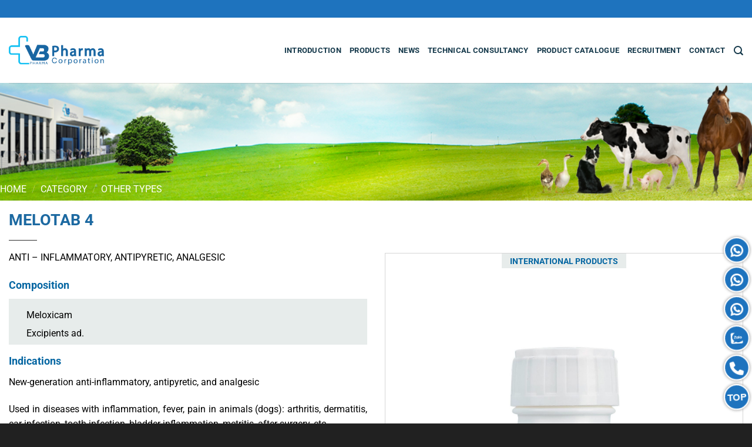

--- FILE ---
content_type: text/html; charset=UTF-8
request_url: https://vbpharma.vn/melotab-4
body_size: 38589
content:
<!DOCTYPE html>
<html lang="en-US" class="loading-site no-js">
<head><meta charset="UTF-8" /><script>if(navigator.userAgent.match(/MSIE|Internet Explorer/i)||navigator.userAgent.match(/Trident\/7\..*?rv:11/i)){var href=document.location.href;if(!href.match(/[?&]nowprocket/)){if(href.indexOf("?")==-1){if(href.indexOf("#")==-1){document.location.href=href+"?nowprocket=1"}else{document.location.href=href.replace("#","?nowprocket=1#")}}else{if(href.indexOf("#")==-1){document.location.href=href+"&nowprocket=1"}else{document.location.href=href.replace("#","&nowprocket=1#")}}}}</script><script>(()=>{class RocketLazyLoadScripts{constructor(){this.v="1.2.5.1",this.triggerEvents=["keydown","mousedown","mousemove","touchmove","touchstart","touchend","wheel"],this.userEventHandler=this.t.bind(this),this.touchStartHandler=this.i.bind(this),this.touchMoveHandler=this.o.bind(this),this.touchEndHandler=this.h.bind(this),this.clickHandler=this.u.bind(this),this.interceptedClicks=[],this.interceptedClickListeners=[],this.l(this),window.addEventListener("pageshow",(t=>{this.persisted=t.persisted,this.everythingLoaded&&this.m()})),document.addEventListener("DOMContentLoaded",(()=>{this.p()})),this.delayedScripts={normal:[],async:[],defer:[]},this.trash=[],this.allJQueries=[]}k(t){document.hidden?t.t():(this.triggerEvents.forEach((e=>window.addEventListener(e,t.userEventHandler,{passive:!0}))),window.addEventListener("touchstart",t.touchStartHandler,{passive:!0}),window.addEventListener("mousedown",t.touchStartHandler),document.addEventListener("visibilitychange",t.userEventHandler))}_(){this.triggerEvents.forEach((t=>window.removeEventListener(t,this.userEventHandler,{passive:!0}))),document.removeEventListener("visibilitychange",this.userEventHandler)}i(t){"HTML"!==t.target.tagName&&(window.addEventListener("touchend",this.touchEndHandler),window.addEventListener("mouseup",this.touchEndHandler),window.addEventListener("touchmove",this.touchMoveHandler,{passive:!0}),window.addEventListener("mousemove",this.touchMoveHandler),t.target.addEventListener("click",this.clickHandler),this.L(t.target,!0),this.M(t.target,"onclick","rocket-onclick"),this.C())}o(t){window.removeEventListener("touchend",this.touchEndHandler),window.removeEventListener("mouseup",this.touchEndHandler),window.removeEventListener("touchmove",this.touchMoveHandler,{passive:!0}),window.removeEventListener("mousemove",this.touchMoveHandler),t.target.removeEventListener("click",this.clickHandler),this.L(t.target,!1),this.M(t.target,"rocket-onclick","onclick"),this.O()}h(){window.removeEventListener("touchend",this.touchEndHandler),window.removeEventListener("mouseup",this.touchEndHandler),window.removeEventListener("touchmove",this.touchMoveHandler,{passive:!0}),window.removeEventListener("mousemove",this.touchMoveHandler)}u(t){t.target.removeEventListener("click",this.clickHandler),this.L(t.target,!1),this.M(t.target,"rocket-onclick","onclick"),this.interceptedClicks.push(t),t.preventDefault(),t.stopPropagation(),t.stopImmediatePropagation(),this.O()}D(){window.removeEventListener("touchstart",this.touchStartHandler,{passive:!0}),window.removeEventListener("mousedown",this.touchStartHandler),this.interceptedClicks.forEach((t=>{t.target.dispatchEvent(new MouseEvent("click",{view:t.view,bubbles:!0,cancelable:!0}))}))}l(t){EventTarget.prototype.addEventListenerBase=EventTarget.prototype.addEventListener,EventTarget.prototype.addEventListener=function(e,i,o){"click"!==e||t.windowLoaded||i===t.clickHandler||t.interceptedClickListeners.push({target:this,func:i,options:o}),(this||window).addEventListenerBase(e,i,o)}}L(t,e){this.interceptedClickListeners.forEach((i=>{i.target===t&&(e?t.removeEventListener("click",i.func,i.options):t.addEventListener("click",i.func,i.options))})),t.parentNode!==document.documentElement&&this.L(t.parentNode,e)}S(){return new Promise((t=>{this.T?this.O=t:t()}))}C(){this.T=!0}O(){this.T=!1}M(t,e,i){t.hasAttribute&&t.hasAttribute(e)&&(event.target.setAttribute(i,event.target.getAttribute(e)),event.target.removeAttribute(e))}t(){this._(this),"loading"===document.readyState?document.addEventListener("DOMContentLoaded",this.R.bind(this)):this.R()}p(){let t=[];document.querySelectorAll("script[type=rocketlazyloadscript][data-rocket-src]").forEach((e=>{let i=e.getAttribute("data-rocket-src");if(i&&0!==i.indexOf("data:")){0===i.indexOf("//")&&(i=location.protocol+i);try{const o=new URL(i).origin;o!==location.origin&&t.push({src:o,crossOrigin:e.crossOrigin||"module"===e.getAttribute("data-rocket-type")})}catch(t){}}})),t=[...new Map(t.map((t=>[JSON.stringify(t),t]))).values()],this.j(t,"preconnect")}async R(){this.lastBreath=Date.now(),this.P(this),this.F(this),this.q(),this.A(),this.I(),await this.U(this.delayedScripts.normal),await this.U(this.delayedScripts.defer),await this.U(this.delayedScripts.async);try{await this.W(),await this.H(this),await this.J()}catch(t){console.error(t)}window.dispatchEvent(new Event("rocket-allScriptsLoaded")),this.everythingLoaded=!0,this.S().then((()=>{this.D()})),this.N()}A(){document.querySelectorAll("script[type=rocketlazyloadscript]").forEach((t=>{t.hasAttribute("data-rocket-src")?t.hasAttribute("async")&&!1!==t.async?this.delayedScripts.async.push(t):t.hasAttribute("defer")&&!1!==t.defer||"module"===t.getAttribute("data-rocket-type")?this.delayedScripts.defer.push(t):this.delayedScripts.normal.push(t):this.delayedScripts.normal.push(t)}))}async B(t){if(await this.G(),!0!==t.noModule||!("noModule"in HTMLScriptElement.prototype))return new Promise((e=>{let i;function o(){(i||t).setAttribute("data-rocket-status","executed"),e()}try{if(navigator.userAgent.indexOf("Firefox/")>0||""===navigator.vendor)i=document.createElement("script"),[...t.attributes].forEach((t=>{let e=t.nodeName;"type"!==e&&("data-rocket-type"===e&&(e="type"),"data-rocket-src"===e&&(e="src"),i.setAttribute(e,t.nodeValue))})),t.text&&(i.text=t.text),i.hasAttribute("src")?(i.addEventListener("load",o),i.addEventListener("error",(function(){i.setAttribute("data-rocket-status","failed"),e()})),setTimeout((()=>{i.isConnected||e()}),1)):(i.text=t.text,o()),t.parentNode.replaceChild(i,t);else{const i=t.getAttribute("data-rocket-type"),n=t.getAttribute("data-rocket-src");i?(t.type=i,t.removeAttribute("data-rocket-type")):t.removeAttribute("type"),t.addEventListener("load",o),t.addEventListener("error",(function(){t.setAttribute("data-rocket-status","failed"),e()})),n?(t.removeAttribute("data-rocket-src"),t.src=n):t.src="data:text/javascript;base64,"+window.btoa(unescape(encodeURIComponent(t.text)))}}catch(i){t.setAttribute("data-rocket-status","failed"),e()}}));t.setAttribute("data-rocket-status","skipped")}async U(t){const e=t.shift();return e&&e.isConnected?(await this.B(e),this.U(t)):Promise.resolve()}I(){this.j([...this.delayedScripts.normal,...this.delayedScripts.defer,...this.delayedScripts.async],"preload")}j(t,e){var i=document.createDocumentFragment();t.forEach((t=>{const o=t.getAttribute&&t.getAttribute("data-rocket-src")||t.src;if(o){const n=document.createElement("link");n.href=o,n.rel=e,"preconnect"!==e&&(n.as="script"),t.getAttribute&&"module"===t.getAttribute("data-rocket-type")&&(n.crossOrigin=!0),t.crossOrigin&&(n.crossOrigin=t.crossOrigin),t.integrity&&(n.integrity=t.integrity),i.appendChild(n),this.trash.push(n)}})),document.head.appendChild(i)}P(t){let e={};function i(i,o){return e[o].eventsToRewrite.indexOf(i)>=0&&!t.everythingLoaded?"rocket-"+i:i}function o(t,o){!function(t){e[t]||(e[t]={originalFunctions:{add:t.addEventListener,remove:t.removeEventListener},eventsToRewrite:[]},t.addEventListener=function(){arguments[0]=i(arguments[0],t),e[t].originalFunctions.add.apply(t,arguments)},t.removeEventListener=function(){arguments[0]=i(arguments[0],t),e[t].originalFunctions.remove.apply(t,arguments)})}(t),e[t].eventsToRewrite.push(o)}function n(e,i){let o=e[i];e[i]=null,Object.defineProperty(e,i,{get:()=>o||function(){},set(n){t.everythingLoaded?o=n:e["rocket"+i]=o=n}})}o(document,"DOMContentLoaded"),o(window,"DOMContentLoaded"),o(window,"load"),o(window,"pageshow"),o(document,"readystatechange"),n(document,"onreadystatechange"),n(window,"onload"),n(window,"onpageshow")}F(t){let e;function i(e){return t.everythingLoaded?e:e.split(" ").map((t=>"load"===t||0===t.indexOf("load.")?"rocket-jquery-load":t)).join(" ")}function o(o){if(o&&o.fn&&!t.allJQueries.includes(o)){o.fn.ready=o.fn.init.prototype.ready=function(e){return t.domReadyFired?e.bind(document)(o):document.addEventListener("rocket-DOMContentLoaded",(()=>e.bind(document)(o))),o([])};const e=o.fn.on;o.fn.on=o.fn.init.prototype.on=function(){return this[0]===window&&("string"==typeof arguments[0]||arguments[0]instanceof String?arguments[0]=i(arguments[0]):"object"==typeof arguments[0]&&Object.keys(arguments[0]).forEach((t=>{const e=arguments[0][t];delete arguments[0][t],arguments[0][i(t)]=e}))),e.apply(this,arguments),this},t.allJQueries.push(o)}e=o}o(window.jQuery),Object.defineProperty(window,"jQuery",{get:()=>e,set(t){o(t)}})}async H(t){const e=document.querySelector("script[data-webpack]");e&&(await async function(){return new Promise((t=>{e.addEventListener("load",t),e.addEventListener("error",t)}))}(),await t.K(),await t.H(t))}async W(){this.domReadyFired=!0,await this.G(),document.dispatchEvent(new Event("rocket-readystatechange")),await this.G(),document.rocketonreadystatechange&&document.rocketonreadystatechange(),await this.G(),document.dispatchEvent(new Event("rocket-DOMContentLoaded")),await this.G(),window.dispatchEvent(new Event("rocket-DOMContentLoaded"))}async J(){await this.G(),document.dispatchEvent(new Event("rocket-readystatechange")),await this.G(),document.rocketonreadystatechange&&document.rocketonreadystatechange(),await this.G(),window.dispatchEvent(new Event("rocket-load")),await this.G(),window.rocketonload&&window.rocketonload(),await this.G(),this.allJQueries.forEach((t=>t(window).trigger("rocket-jquery-load"))),await this.G();const t=new Event("rocket-pageshow");t.persisted=this.persisted,window.dispatchEvent(t),await this.G(),window.rocketonpageshow&&window.rocketonpageshow({persisted:this.persisted}),this.windowLoaded=!0}m(){document.onreadystatechange&&document.onreadystatechange(),window.onload&&window.onload(),window.onpageshow&&window.onpageshow({persisted:this.persisted})}q(){const t=new Map;document.write=document.writeln=function(e){const i=document.currentScript;i||console.error("WPRocket unable to document.write this: "+e);const o=document.createRange(),n=i.parentElement;let s=t.get(i);void 0===s&&(s=i.nextSibling,t.set(i,s));const c=document.createDocumentFragment();o.setStart(c,0),c.appendChild(o.createContextualFragment(e)),n.insertBefore(c,s)}}async G(){Date.now()-this.lastBreath>45&&(await this.K(),this.lastBreath=Date.now())}async K(){return document.hidden?new Promise((t=>setTimeout(t))):new Promise((t=>requestAnimationFrame(t)))}N(){this.trash.forEach((t=>t.remove()))}static run(){const t=new RocketLazyLoadScripts;t.k(t)}}RocketLazyLoadScripts.run()})();</script>
	
	<link rel="profile" href="https://gmpg.org/xfn/11" />
	<link rel="pingback" href="https://vbpharma.vn/xmlrpc.php" />
	
	

					<script type="rocketlazyloadscript">document.documentElement.className = document.documentElement.className + ' yes-js js_active js'</script>
				<script type="rocketlazyloadscript">(function(html){html.className = html.className.replace(/\bno-js\b/,'js')})(document.documentElement);</script>
<meta name='robots' content='index, follow, max-image-preview:large, max-snippet:-1, max-video-preview:-1' />
<meta name="viewport" content="width=device-width, initial-scale=1" />
	<!-- This site is optimized with the Yoast SEO Premium plugin v19.7 (Yoast SEO v22.8) - https://yoast.com/wordpress/plugins/seo/ -->
	<title>MELOTAB 4 - Vb Pharma Corp</title><link rel="preload" as="style" href="https://fonts.googleapis.com/css2?family=Roboto:ital,wght@0,100;0,300;0,400;0,500;0,700;0,900;1,100;1,300;1,400;1,500;1,700;1,900&#038;family=Raleway:ital,wght@0,100..900;1,100..900&#038;display=swap" /><link rel="stylesheet" href="https://fonts.googleapis.com/css2?family=Roboto:ital,wght@0,100;0,300;0,400;0,500;0,700;0,900;1,100;1,300;1,400;1,500;1,700;1,900&#038;family=Raleway:ital,wght@0,100..900;1,100..900&#038;display=swap" media="print" onload="this.media='all'" /><noscript><link rel="stylesheet" href="https://fonts.googleapis.com/css2?family=Roboto:ital,wght@0,100;0,300;0,400;0,500;0,700;0,900;1,100;1,300;1,400;1,500;1,700;1,900&#038;family=Raleway:ital,wght@0,100..900;1,100..900&#038;display=swap" /></noscript>
	<link rel="canonical" href="https://vbpharma.vn/melotab-4" />
	<meta property="og:locale" content="en_US" />
	<meta property="og:type" content="article" />
	<meta property="og:title" content="MELOTAB 4" />
	<meta property="og:description" content="TABLETS  ANTI - INFLAMMATORY, ANTIPYRETIC, ANALGESIC" />
	<meta property="og:url" content="https://vbpharma.vn/melotab-4" />
	<meta property="og:site_name" content="Vb Pharma Corp" />
	<meta property="article:modified_time" content="2025-11-24T09:15:52+00:00" />
	<meta property="og:image" content="https://vbpharma.vn/wp-content/uploads/2024/04/MELOTAB-4-1-scaled.jpg" />
	<meta property="og:image:width" content="1707" />
	<meta property="og:image:height" content="2560" />
	<meta property="og:image:type" content="image/jpeg" />
	<meta name="twitter:card" content="summary_large_image" />
	<meta name="twitter:label1" content="Est. reading time" />
	<meta name="twitter:data1" content="2 minutes" />
	<script type="application/ld+json" class="yoast-schema-graph">{"@context":"https://schema.org","@graph":[{"@type":"WebPage","@id":"https://vbpharma.vn/melotab-4","url":"https://vbpharma.vn/melotab-4","name":"MELOTAB 4 - Vb Pharma Corp","isPartOf":{"@id":"https://vbpharma.vn/#website"},"primaryImageOfPage":{"@id":"https://vbpharma.vn/melotab-4#primaryimage"},"image":{"@id":"https://vbpharma.vn/melotab-4#primaryimage"},"thumbnailUrl":"https://vbpharma.vn/wp-content/uploads/2024/04/MELOTAB-4-1-scaled.jpg","datePublished":"2024-04-23T03:45:20+00:00","dateModified":"2025-11-24T09:15:52+00:00","breadcrumb":{"@id":"https://vbpharma.vn/melotab-4#breadcrumb"},"inLanguage":"en-US","potentialAction":[{"@type":"ReadAction","target":["https://vbpharma.vn/melotab-4"]}]},{"@type":"ImageObject","inLanguage":"en-US","@id":"https://vbpharma.vn/melotab-4#primaryimage","url":"https://vbpharma.vn/wp-content/uploads/2024/04/MELOTAB-4-1-scaled.jpg","contentUrl":"https://vbpharma.vn/wp-content/uploads/2024/04/MELOTAB-4-1-scaled.jpg","width":1707,"height":2560},{"@type":"BreadcrumbList","@id":"https://vbpharma.vn/melotab-4#breadcrumb","itemListElement":[{"@type":"ListItem","position":1,"name":"Home","item":"https://vbpharma.vn/"},{"@type":"ListItem","position":2,"name":"Shop","item":"https://vbpharma.vn/shop"},{"@type":"ListItem","position":3,"name":"MELOTAB 4"}]},{"@type":"WebSite","@id":"https://vbpharma.vn/#website","url":"https://vbpharma.vn/","name":"Vb Pharma Corp","description":"","potentialAction":[{"@type":"SearchAction","target":{"@type":"EntryPoint","urlTemplate":"https://vbpharma.vn/?s={search_term_string}"},"query-input":"required name=search_term_string"}],"inLanguage":"en-US"}]}</script>
	<!-- / Yoast SEO Premium plugin. -->


<link rel='dns-prefetch' href='//use.fontawesome.com' />
<link href='https://fonts.gstatic.com' crossorigin rel='preconnect' />
<link rel='prefetch' href='https://vbpharma.vn/wp-content/themes/flatsome/assets/js/flatsome.js?ver=a0a7aee297766598a20e' />
<link rel='prefetch' href='https://vbpharma.vn/wp-content/themes/flatsome/assets/js/chunk.slider.js?ver=3.18.6' />
<link rel='prefetch' href='https://vbpharma.vn/wp-content/themes/flatsome/assets/js/chunk.popups.js?ver=3.18.6' />
<link rel='prefetch' href='https://vbpharma.vn/wp-content/themes/flatsome/assets/js/chunk.tooltips.js?ver=3.18.6' />
<link rel='prefetch' href='https://vbpharma.vn/wp-content/themes/flatsome/assets/js/woocommerce.js?ver=49415fe6a9266f32f1f2' />
<link rel="alternate" type="application/rss+xml" title="Vb Pharma Corp &raquo; Feed" href="https://vbpharma.vn/feed" />
<link rel="alternate" type="application/rss+xml" title="Vb Pharma Corp &raquo; Comments Feed" href="https://vbpharma.vn/comments/feed" />
<link rel="alternate" type="application/rss+xml" title="Vb Pharma Corp &raquo; MELOTAB 4 Comments Feed" href="https://vbpharma.vn/melotab-4/feed" />
<link rel="alternate" title="oEmbed (JSON)" type="application/json+oembed" href="https://vbpharma.vn/wp-json/oembed/1.0/embed?url=https%3A%2F%2Fvbpharma.vn%2Fmelotab-4" />
<link rel="alternate" title="oEmbed (XML)" type="text/xml+oembed" href="https://vbpharma.vn/wp-json/oembed/1.0/embed?url=https%3A%2F%2Fvbpharma.vn%2Fmelotab-4&#038;format=xml" />
<style id='wp-img-auto-sizes-contain-inline-css' type='text/css'>
img:is([sizes=auto i],[sizes^="auto," i]){contain-intrinsic-size:3000px 1500px}
/*# sourceURL=wp-img-auto-sizes-contain-inline-css */
</style>
<style id='wp-emoji-styles-inline-css' type='text/css'>

	img.wp-smiley, img.emoji {
		display: inline !important;
		border: none !important;
		box-shadow: none !important;
		height: 1em !important;
		width: 1em !important;
		margin: 0 0.07em !important;
		vertical-align: -0.1em !important;
		background: none !important;
		padding: 0 !important;
	}
/*# sourceURL=wp-emoji-styles-inline-css */
</style>
<style id='wp-block-library-inline-css' type='text/css'>
:root{--wp-block-synced-color:#7a00df;--wp-block-synced-color--rgb:122,0,223;--wp-bound-block-color:var(--wp-block-synced-color);--wp-editor-canvas-background:#ddd;--wp-admin-theme-color:#007cba;--wp-admin-theme-color--rgb:0,124,186;--wp-admin-theme-color-darker-10:#006ba1;--wp-admin-theme-color-darker-10--rgb:0,107,160.5;--wp-admin-theme-color-darker-20:#005a87;--wp-admin-theme-color-darker-20--rgb:0,90,135;--wp-admin-border-width-focus:2px}@media (min-resolution:192dpi){:root{--wp-admin-border-width-focus:1.5px}}.wp-element-button{cursor:pointer}:root .has-very-light-gray-background-color{background-color:#eee}:root .has-very-dark-gray-background-color{background-color:#313131}:root .has-very-light-gray-color{color:#eee}:root .has-very-dark-gray-color{color:#313131}:root .has-vivid-green-cyan-to-vivid-cyan-blue-gradient-background{background:linear-gradient(135deg,#00d084,#0693e3)}:root .has-purple-crush-gradient-background{background:linear-gradient(135deg,#34e2e4,#4721fb 50%,#ab1dfe)}:root .has-hazy-dawn-gradient-background{background:linear-gradient(135deg,#faaca8,#dad0ec)}:root .has-subdued-olive-gradient-background{background:linear-gradient(135deg,#fafae1,#67a671)}:root .has-atomic-cream-gradient-background{background:linear-gradient(135deg,#fdd79a,#004a59)}:root .has-nightshade-gradient-background{background:linear-gradient(135deg,#330968,#31cdcf)}:root .has-midnight-gradient-background{background:linear-gradient(135deg,#020381,#2874fc)}:root{--wp--preset--font-size--normal:16px;--wp--preset--font-size--huge:42px}.has-regular-font-size{font-size:1em}.has-larger-font-size{font-size:2.625em}.has-normal-font-size{font-size:var(--wp--preset--font-size--normal)}.has-huge-font-size{font-size:var(--wp--preset--font-size--huge)}.has-text-align-center{text-align:center}.has-text-align-left{text-align:left}.has-text-align-right{text-align:right}.has-fit-text{white-space:nowrap!important}#end-resizable-editor-section{display:none}.aligncenter{clear:both}.items-justified-left{justify-content:flex-start}.items-justified-center{justify-content:center}.items-justified-right{justify-content:flex-end}.items-justified-space-between{justify-content:space-between}.screen-reader-text{border:0;clip-path:inset(50%);height:1px;margin:-1px;overflow:hidden;padding:0;position:absolute;width:1px;word-wrap:normal!important}.screen-reader-text:focus{background-color:#ddd;clip-path:none;color:#444;display:block;font-size:1em;height:auto;left:5px;line-height:normal;padding:15px 23px 14px;text-decoration:none;top:5px;width:auto;z-index:100000}html :where(.has-border-color){border-style:solid}html :where([style*=border-top-color]){border-top-style:solid}html :where([style*=border-right-color]){border-right-style:solid}html :where([style*=border-bottom-color]){border-bottom-style:solid}html :where([style*=border-left-color]){border-left-style:solid}html :where([style*=border-width]){border-style:solid}html :where([style*=border-top-width]){border-top-style:solid}html :where([style*=border-right-width]){border-right-style:solid}html :where([style*=border-bottom-width]){border-bottom-style:solid}html :where([style*=border-left-width]){border-left-style:solid}html :where(img[class*=wp-image-]){height:auto;max-width:100%}:where(figure){margin:0 0 1em}html :where(.is-position-sticky){--wp-admin--admin-bar--position-offset:var(--wp-admin--admin-bar--height,0px)}@media screen and (max-width:600px){html :where(.is-position-sticky){--wp-admin--admin-bar--position-offset:0px}}

/*# sourceURL=wp-block-library-inline-css */
</style><link data-minify="1" rel='stylesheet' id='wc-blocks-style-css' href='https://vbpharma.vn/wp-content/cache/min/1/wp-content/plugins/woocommerce/assets/client/blocks/wc-blocks.css?ver=1723170413' type='text/css' media='all' />
<style id='global-styles-inline-css' type='text/css'>
:root{--wp--preset--aspect-ratio--square: 1;--wp--preset--aspect-ratio--4-3: 4/3;--wp--preset--aspect-ratio--3-4: 3/4;--wp--preset--aspect-ratio--3-2: 3/2;--wp--preset--aspect-ratio--2-3: 2/3;--wp--preset--aspect-ratio--16-9: 16/9;--wp--preset--aspect-ratio--9-16: 9/16;--wp--preset--color--black: #000000;--wp--preset--color--cyan-bluish-gray: #abb8c3;--wp--preset--color--white: #ffffff;--wp--preset--color--pale-pink: #f78da7;--wp--preset--color--vivid-red: #cf2e2e;--wp--preset--color--luminous-vivid-orange: #ff6900;--wp--preset--color--luminous-vivid-amber: #fcb900;--wp--preset--color--light-green-cyan: #7bdcb5;--wp--preset--color--vivid-green-cyan: #00d084;--wp--preset--color--pale-cyan-blue: #8ed1fc;--wp--preset--color--vivid-cyan-blue: #0693e3;--wp--preset--color--vivid-purple: #9b51e0;--wp--preset--color--primary: #1e73be;--wp--preset--color--secondary: #0566a2;--wp--preset--color--success: #7a9c59;--wp--preset--color--alert: #b20000;--wp--preset--gradient--vivid-cyan-blue-to-vivid-purple: linear-gradient(135deg,rgb(6,147,227) 0%,rgb(155,81,224) 100%);--wp--preset--gradient--light-green-cyan-to-vivid-green-cyan: linear-gradient(135deg,rgb(122,220,180) 0%,rgb(0,208,130) 100%);--wp--preset--gradient--luminous-vivid-amber-to-luminous-vivid-orange: linear-gradient(135deg,rgb(252,185,0) 0%,rgb(255,105,0) 100%);--wp--preset--gradient--luminous-vivid-orange-to-vivid-red: linear-gradient(135deg,rgb(255,105,0) 0%,rgb(207,46,46) 100%);--wp--preset--gradient--very-light-gray-to-cyan-bluish-gray: linear-gradient(135deg,rgb(238,238,238) 0%,rgb(169,184,195) 100%);--wp--preset--gradient--cool-to-warm-spectrum: linear-gradient(135deg,rgb(74,234,220) 0%,rgb(151,120,209) 20%,rgb(207,42,186) 40%,rgb(238,44,130) 60%,rgb(251,105,98) 80%,rgb(254,248,76) 100%);--wp--preset--gradient--blush-light-purple: linear-gradient(135deg,rgb(255,206,236) 0%,rgb(152,150,240) 100%);--wp--preset--gradient--blush-bordeaux: linear-gradient(135deg,rgb(254,205,165) 0%,rgb(254,45,45) 50%,rgb(107,0,62) 100%);--wp--preset--gradient--luminous-dusk: linear-gradient(135deg,rgb(255,203,112) 0%,rgb(199,81,192) 50%,rgb(65,88,208) 100%);--wp--preset--gradient--pale-ocean: linear-gradient(135deg,rgb(255,245,203) 0%,rgb(182,227,212) 50%,rgb(51,167,181) 100%);--wp--preset--gradient--electric-grass: linear-gradient(135deg,rgb(202,248,128) 0%,rgb(113,206,126) 100%);--wp--preset--gradient--midnight: linear-gradient(135deg,rgb(2,3,129) 0%,rgb(40,116,252) 100%);--wp--preset--font-size--small: 13px;--wp--preset--font-size--medium: 20px;--wp--preset--font-size--large: 36px;--wp--preset--font-size--x-large: 42px;--wp--preset--spacing--20: 0.44rem;--wp--preset--spacing--30: 0.67rem;--wp--preset--spacing--40: 1rem;--wp--preset--spacing--50: 1.5rem;--wp--preset--spacing--60: 2.25rem;--wp--preset--spacing--70: 3.38rem;--wp--preset--spacing--80: 5.06rem;--wp--preset--shadow--natural: 6px 6px 9px rgba(0, 0, 0, 0.2);--wp--preset--shadow--deep: 12px 12px 50px rgba(0, 0, 0, 0.4);--wp--preset--shadow--sharp: 6px 6px 0px rgba(0, 0, 0, 0.2);--wp--preset--shadow--outlined: 6px 6px 0px -3px rgb(255, 255, 255), 6px 6px rgb(0, 0, 0);--wp--preset--shadow--crisp: 6px 6px 0px rgb(0, 0, 0);}:where(body) { margin: 0; }.wp-site-blocks > .alignleft { float: left; margin-right: 2em; }.wp-site-blocks > .alignright { float: right; margin-left: 2em; }.wp-site-blocks > .aligncenter { justify-content: center; margin-left: auto; margin-right: auto; }:where(.is-layout-flex){gap: 0.5em;}:where(.is-layout-grid){gap: 0.5em;}.is-layout-flow > .alignleft{float: left;margin-inline-start: 0;margin-inline-end: 2em;}.is-layout-flow > .alignright{float: right;margin-inline-start: 2em;margin-inline-end: 0;}.is-layout-flow > .aligncenter{margin-left: auto !important;margin-right: auto !important;}.is-layout-constrained > .alignleft{float: left;margin-inline-start: 0;margin-inline-end: 2em;}.is-layout-constrained > .alignright{float: right;margin-inline-start: 2em;margin-inline-end: 0;}.is-layout-constrained > .aligncenter{margin-left: auto !important;margin-right: auto !important;}.is-layout-constrained > :where(:not(.alignleft):not(.alignright):not(.alignfull)){margin-left: auto !important;margin-right: auto !important;}body .is-layout-flex{display: flex;}.is-layout-flex{flex-wrap: wrap;align-items: center;}.is-layout-flex > :is(*, div){margin: 0;}body .is-layout-grid{display: grid;}.is-layout-grid > :is(*, div){margin: 0;}body{padding-top: 0px;padding-right: 0px;padding-bottom: 0px;padding-left: 0px;}a:where(:not(.wp-element-button)){text-decoration: none;}:root :where(.wp-element-button, .wp-block-button__link){background-color: #32373c;border-width: 0;color: #fff;font-family: inherit;font-size: inherit;font-style: inherit;font-weight: inherit;letter-spacing: inherit;line-height: inherit;padding-top: calc(0.667em + 2px);padding-right: calc(1.333em + 2px);padding-bottom: calc(0.667em + 2px);padding-left: calc(1.333em + 2px);text-decoration: none;text-transform: inherit;}.has-black-color{color: var(--wp--preset--color--black) !important;}.has-cyan-bluish-gray-color{color: var(--wp--preset--color--cyan-bluish-gray) !important;}.has-white-color{color: var(--wp--preset--color--white) !important;}.has-pale-pink-color{color: var(--wp--preset--color--pale-pink) !important;}.has-vivid-red-color{color: var(--wp--preset--color--vivid-red) !important;}.has-luminous-vivid-orange-color{color: var(--wp--preset--color--luminous-vivid-orange) !important;}.has-luminous-vivid-amber-color{color: var(--wp--preset--color--luminous-vivid-amber) !important;}.has-light-green-cyan-color{color: var(--wp--preset--color--light-green-cyan) !important;}.has-vivid-green-cyan-color{color: var(--wp--preset--color--vivid-green-cyan) !important;}.has-pale-cyan-blue-color{color: var(--wp--preset--color--pale-cyan-blue) !important;}.has-vivid-cyan-blue-color{color: var(--wp--preset--color--vivid-cyan-blue) !important;}.has-vivid-purple-color{color: var(--wp--preset--color--vivid-purple) !important;}.has-primary-color{color: var(--wp--preset--color--primary) !important;}.has-secondary-color{color: var(--wp--preset--color--secondary) !important;}.has-success-color{color: var(--wp--preset--color--success) !important;}.has-alert-color{color: var(--wp--preset--color--alert) !important;}.has-black-background-color{background-color: var(--wp--preset--color--black) !important;}.has-cyan-bluish-gray-background-color{background-color: var(--wp--preset--color--cyan-bluish-gray) !important;}.has-white-background-color{background-color: var(--wp--preset--color--white) !important;}.has-pale-pink-background-color{background-color: var(--wp--preset--color--pale-pink) !important;}.has-vivid-red-background-color{background-color: var(--wp--preset--color--vivid-red) !important;}.has-luminous-vivid-orange-background-color{background-color: var(--wp--preset--color--luminous-vivid-orange) !important;}.has-luminous-vivid-amber-background-color{background-color: var(--wp--preset--color--luminous-vivid-amber) !important;}.has-light-green-cyan-background-color{background-color: var(--wp--preset--color--light-green-cyan) !important;}.has-vivid-green-cyan-background-color{background-color: var(--wp--preset--color--vivid-green-cyan) !important;}.has-pale-cyan-blue-background-color{background-color: var(--wp--preset--color--pale-cyan-blue) !important;}.has-vivid-cyan-blue-background-color{background-color: var(--wp--preset--color--vivid-cyan-blue) !important;}.has-vivid-purple-background-color{background-color: var(--wp--preset--color--vivid-purple) !important;}.has-primary-background-color{background-color: var(--wp--preset--color--primary) !important;}.has-secondary-background-color{background-color: var(--wp--preset--color--secondary) !important;}.has-success-background-color{background-color: var(--wp--preset--color--success) !important;}.has-alert-background-color{background-color: var(--wp--preset--color--alert) !important;}.has-black-border-color{border-color: var(--wp--preset--color--black) !important;}.has-cyan-bluish-gray-border-color{border-color: var(--wp--preset--color--cyan-bluish-gray) !important;}.has-white-border-color{border-color: var(--wp--preset--color--white) !important;}.has-pale-pink-border-color{border-color: var(--wp--preset--color--pale-pink) !important;}.has-vivid-red-border-color{border-color: var(--wp--preset--color--vivid-red) !important;}.has-luminous-vivid-orange-border-color{border-color: var(--wp--preset--color--luminous-vivid-orange) !important;}.has-luminous-vivid-amber-border-color{border-color: var(--wp--preset--color--luminous-vivid-amber) !important;}.has-light-green-cyan-border-color{border-color: var(--wp--preset--color--light-green-cyan) !important;}.has-vivid-green-cyan-border-color{border-color: var(--wp--preset--color--vivid-green-cyan) !important;}.has-pale-cyan-blue-border-color{border-color: var(--wp--preset--color--pale-cyan-blue) !important;}.has-vivid-cyan-blue-border-color{border-color: var(--wp--preset--color--vivid-cyan-blue) !important;}.has-vivid-purple-border-color{border-color: var(--wp--preset--color--vivid-purple) !important;}.has-primary-border-color{border-color: var(--wp--preset--color--primary) !important;}.has-secondary-border-color{border-color: var(--wp--preset--color--secondary) !important;}.has-success-border-color{border-color: var(--wp--preset--color--success) !important;}.has-alert-border-color{border-color: var(--wp--preset--color--alert) !important;}.has-vivid-cyan-blue-to-vivid-purple-gradient-background{background: var(--wp--preset--gradient--vivid-cyan-blue-to-vivid-purple) !important;}.has-light-green-cyan-to-vivid-green-cyan-gradient-background{background: var(--wp--preset--gradient--light-green-cyan-to-vivid-green-cyan) !important;}.has-luminous-vivid-amber-to-luminous-vivid-orange-gradient-background{background: var(--wp--preset--gradient--luminous-vivid-amber-to-luminous-vivid-orange) !important;}.has-luminous-vivid-orange-to-vivid-red-gradient-background{background: var(--wp--preset--gradient--luminous-vivid-orange-to-vivid-red) !important;}.has-very-light-gray-to-cyan-bluish-gray-gradient-background{background: var(--wp--preset--gradient--very-light-gray-to-cyan-bluish-gray) !important;}.has-cool-to-warm-spectrum-gradient-background{background: var(--wp--preset--gradient--cool-to-warm-spectrum) !important;}.has-blush-light-purple-gradient-background{background: var(--wp--preset--gradient--blush-light-purple) !important;}.has-blush-bordeaux-gradient-background{background: var(--wp--preset--gradient--blush-bordeaux) !important;}.has-luminous-dusk-gradient-background{background: var(--wp--preset--gradient--luminous-dusk) !important;}.has-pale-ocean-gradient-background{background: var(--wp--preset--gradient--pale-ocean) !important;}.has-electric-grass-gradient-background{background: var(--wp--preset--gradient--electric-grass) !important;}.has-midnight-gradient-background{background: var(--wp--preset--gradient--midnight) !important;}.has-small-font-size{font-size: var(--wp--preset--font-size--small) !important;}.has-medium-font-size{font-size: var(--wp--preset--font-size--medium) !important;}.has-large-font-size{font-size: var(--wp--preset--font-size--large) !important;}.has-x-large-font-size{font-size: var(--wp--preset--font-size--x-large) !important;}
/*# sourceURL=global-styles-inline-css */
</style>

<link rel='stylesheet' id='photoswipe-css' href='https://vbpharma.vn/wp-content/plugins/woocommerce/assets/css/photoswipe/photoswipe.min.css?ver=9.9.6' type='text/css' media='all' />
<link rel='stylesheet' id='photoswipe-default-skin-css' href='https://vbpharma.vn/wp-content/plugins/woocommerce/assets/css/photoswipe/default-skin/default-skin.min.css?ver=9.9.6' type='text/css' media='all' />
<style id='woocommerce-inline-inline-css' type='text/css'>
.woocommerce form .form-row .required { visibility: visible; }
/*# sourceURL=woocommerce-inline-inline-css */
</style>
<link data-minify="1" rel='stylesheet' id='pzf-style-css' href='https://vbpharma.vn/wp-content/cache/min/1/wp-content/plugins/button-contact-vr/css/style.css?ver=1723170412' type='text/css' media='all' />
<link data-minify="1" rel='stylesheet' id='brands-styles-css' href='https://vbpharma.vn/wp-content/cache/min/1/wp-content/plugins/woocommerce/assets/css/brands.css?ver=1750904858' type='text/css' media='all' />
<link data-minify="1" rel='stylesheet' id='flatsome-woocommerce-wishlist-css' href='https://vbpharma.vn/wp-content/cache/min/1/wp-content/themes/flatsome/inc/integrations/wc-yith-wishlist/wishlist.css?ver=1723170412' type='text/css' media='all' />
<link data-minify="1" rel='stylesheet' id='flatsome-swatches-frontend-css' href='https://vbpharma.vn/wp-content/cache/min/1/wp-content/themes/flatsome/assets/css/extensions/flatsome-swatches-frontend.css?ver=1723170412' type='text/css' media='all' />
<link data-minify="1" rel='stylesheet' id='font-awesome-official-css' href='https://vbpharma.vn/wp-content/cache/min/1/releases/v6.5.1/css/all.css?ver=1723170412' type='text/css' media='all' crossorigin="anonymous" />
<link data-minify="1" rel='stylesheet' id='flatsome-main-css' href='https://vbpharma.vn/wp-content/cache/min/1/wp-content/themes/flatsome/assets/css/flatsome.css?ver=1723170412' type='text/css' media='all' />
<style id='flatsome-main-inline-css' type='text/css'>
@font-face {
				font-family: "fl-icons";
				font-display: block;
				src: url(https://vbpharma.vn/wp-content/themes/flatsome/assets/css/icons/fl-icons.eot?v=3.18.6);
				src:
					url(https://vbpharma.vn/wp-content/themes/flatsome/assets/css/icons/fl-icons.eot#iefix?v=3.18.6) format("embedded-opentype"),
					url(https://vbpharma.vn/wp-content/themes/flatsome/assets/css/icons/fl-icons.woff2?v=3.18.6) format("woff2"),
					url(https://vbpharma.vn/wp-content/themes/flatsome/assets/css/icons/fl-icons.ttf?v=3.18.6) format("truetype"),
					url(https://vbpharma.vn/wp-content/themes/flatsome/assets/css/icons/fl-icons.woff?v=3.18.6) format("woff"),
					url(https://vbpharma.vn/wp-content/themes/flatsome/assets/css/icons/fl-icons.svg?v=3.18.6#fl-icons) format("svg");
			}
/*# sourceURL=flatsome-main-inline-css */
</style>
<link data-minify="1" rel='stylesheet' id='flatsome-shop-css' href='https://vbpharma.vn/wp-content/cache/min/1/wp-content/themes/flatsome/assets/css/flatsome-shop.css?ver=1723170412' type='text/css' media='all' />
<link rel='stylesheet' id='flatsome-style-css' href='https://vbpharma.vn/wp-content/themes/flatsome-child/style.css?ver=3.0' type='text/css' media='all' />
<link data-minify="1" rel='stylesheet' id='font-awesome-official-v4shim-css' href='https://vbpharma.vn/wp-content/cache/min/1/releases/v6.5.1/css/v4-shims.css?ver=1723170413' type='text/css' media='all' crossorigin="anonymous" />
<script type="rocketlazyloadscript" data-rocket-type="text/javascript">
            window._nslDOMReady = function (callback) {
                if ( document.readyState === "complete" || document.readyState === "interactive" ) {
                    callback();
                } else {
                    document.addEventListener( "DOMContentLoaded", callback );
                }
            };
            </script><script type="text/javascript" src="https://vbpharma.vn/wp-includes/js/jquery/jquery.min.js?ver=3.7.1" id="jquery-core-js"></script>
<script type="text/javascript" src="https://vbpharma.vn/wp-includes/js/jquery/jquery-migrate.min.js?ver=3.4.1" id="jquery-migrate-js"></script>
<script type="rocketlazyloadscript" data-rocket-type="text/javascript" id="jquery-js-after">
/* <![CDATA[ */
if (typeof (window.wpfReadyList) == "undefined") {
			var v = jQuery.fn.jquery;
			if (v && parseInt(v) >= 3 && window.self === window.top) {
				var readyList=[];
				window.originalReadyMethod = jQuery.fn.ready;
				jQuery.fn.ready = function(){
					if(arguments.length && arguments.length > 0 && typeof arguments[0] === "function") {
						readyList.push({"c": this, "a": arguments});
					}
					return window.originalReadyMethod.apply( this, arguments );
				};
				window.wpfReadyList = readyList;
			}}
//# sourceURL=jquery-js-after
/* ]]> */
</script>
<script type="text/javascript" src="https://vbpharma.vn/wp-content/plugins/woocommerce/assets/js/jquery-blockui/jquery.blockUI.min.js?ver=2.7.0-wc.9.9.6" id="jquery-blockui-js" data-wp-strategy="defer"></script>
<script type="text/javascript" id="wc-add-to-cart-js-extra">
/* <![CDATA[ */
var wc_add_to_cart_params = {"ajax_url":"/wp-admin/admin-ajax.php","wc_ajax_url":"/?wc-ajax=%%endpoint%%","i18n_view_cart":"View cart","cart_url":"https://vbpharma.vn/cart","is_cart":"","cart_redirect_after_add":"no"};
//# sourceURL=wc-add-to-cart-js-extra
/* ]]> */
</script>
<script type="rocketlazyloadscript" data-rocket-type="text/javascript" data-rocket-src="https://vbpharma.vn/wp-content/plugins/woocommerce/assets/js/frontend/add-to-cart.min.js?ver=9.9.6" id="wc-add-to-cart-js" defer="defer" data-wp-strategy="defer"></script>
<script type="text/javascript" src="https://vbpharma.vn/wp-content/plugins/woocommerce/assets/js/photoswipe/photoswipe.min.js?ver=4.1.1-wc.9.9.6" id="photoswipe-js" defer="defer" data-wp-strategy="defer"></script>
<script type="text/javascript" src="https://vbpharma.vn/wp-content/plugins/woocommerce/assets/js/photoswipe/photoswipe-ui-default.min.js?ver=4.1.1-wc.9.9.6" id="photoswipe-ui-default-js" defer="defer" data-wp-strategy="defer"></script>
<script type="text/javascript" id="wc-single-product-js-extra">
/* <![CDATA[ */
var wc_single_product_params = {"i18n_required_rating_text":"Please select a rating","i18n_rating_options":["1 of 5 stars","2 of 5 stars","3 of 5 stars","4 of 5 stars","5 of 5 stars"],"i18n_product_gallery_trigger_text":"View full-screen image gallery","review_rating_required":"yes","flexslider":{"rtl":false,"animation":"slide","smoothHeight":true,"directionNav":false,"controlNav":"thumbnails","slideshow":false,"animationSpeed":500,"animationLoop":false,"allowOneSlide":false},"zoom_enabled":"","zoom_options":[],"photoswipe_enabled":"1","photoswipe_options":{"shareEl":false,"closeOnScroll":false,"history":false,"hideAnimationDuration":0,"showAnimationDuration":0},"flexslider_enabled":""};
//# sourceURL=wc-single-product-js-extra
/* ]]> */
</script>
<script type="text/javascript" src="https://vbpharma.vn/wp-content/plugins/woocommerce/assets/js/frontend/single-product.min.js?ver=9.9.6" id="wc-single-product-js" defer="defer" data-wp-strategy="defer"></script>
<script type="text/javascript" src="https://vbpharma.vn/wp-content/plugins/woocommerce/assets/js/js-cookie/js.cookie.min.js?ver=2.1.4-wc.9.9.6" id="js-cookie-js" data-wp-strategy="defer"></script>
<link rel="https://api.w.org/" href="https://vbpharma.vn/wp-json/" /><link rel="alternate" title="JSON" type="application/json" href="https://vbpharma.vn/wp-json/wp/v2/product/1247" /><link rel="EditURI" type="application/rsd+xml" title="RSD" href="https://vbpharma.vn/xmlrpc.php?rsd" />
<meta name="generator" content="WordPress 6.9" />
<meta name="generator" content="WooCommerce 9.9.6" />
<link rel='shortlink' href='https://vbpharma.vn/?p=1247' />
<!-- Google tag (gtag.js) -->
<script async src="https://www.googletagmanager.com/gtag/js?id=G-C0VDF23NRL"></script>
<script>
  window.dataLayer = window.dataLayer || [];
  function gtag(){dataLayer.push(arguments);}
  gtag('js', new Date());

  gtag('config', 'G-C0VDF23NRL');
</script><style>.woocommerce-product-gallery{ opacity: 1 !important; }</style><style>.bg{opacity: 0; transition: opacity 1s; -webkit-transition: opacity 1s;} .bg-loaded{opacity: 1;}</style>	<noscript><style>.woocommerce-product-gallery{ opacity: 1 !important; }</style></noscript>
	<link rel="icon" href="https://vbpharma.vn/wp-content/uploads/2024/04/favicon-100x100.png" sizes="32x32" />
<link rel="icon" href="https://vbpharma.vn/wp-content/uploads/2024/04/favicon-300x300.png" sizes="192x192" />
<link rel="apple-touch-icon" href="https://vbpharma.vn/wp-content/uploads/2024/04/favicon-300x300.png" />
<meta name="msapplication-TileImage" content="https://vbpharma.vn/wp-content/uploads/2024/04/favicon-300x300.png" />
<style id="custom-css" type="text/css">:root {--primary-color: #1e73be;--fs-color-primary: #1e73be;--fs-color-secondary: #0566a2;--fs-color-success: #7a9c59;--fs-color-alert: #b20000;--fs-experimental-link-color: #1e73be;--fs-experimental-link-color-hover: #dd3333;}.tooltipster-base {--tooltip-color: #fff;--tooltip-bg-color: #000;}.off-canvas-right .mfp-content, .off-canvas-left .mfp-content {--drawer-width: 300px;}.off-canvas .mfp-content.off-canvas-cart {--drawer-width: 360px;}.container-width, .full-width .ubermenu-nav, .container, .row{max-width: 1390px}.row.row-collapse{max-width: 1360px}.row.row-small{max-width: 1382.5px}.row.row-large{max-width: 1420px}.header-main{height: 111px}#logo img{max-height: 111px}#logo{width:162px;}.header-top{min-height: 30px}.transparent .header-main{height: 90px}.transparent #logo img{max-height: 90px}.has-transparent + .page-title:first-of-type,.has-transparent + #main > .page-title,.has-transparent + #main > div > .page-title,.has-transparent + #main .page-header-wrapper:first-of-type .page-title{padding-top: 120px;}.header.show-on-scroll,.stuck .header-main{height:70px!important}.stuck #logo img{max-height: 70px!important}.header-bottom {background-color: #f1f1f1}.header-main .nav > li > a{line-height: 16px }.stuck .header-main .nav > li > a{line-height: 50px }@media (max-width: 549px) {.header-main{height: 70px}#logo img{max-height: 70px}}body{color: #000000}h1,h2,h3,h4,h5,h6,.heading-font{color: #0566a2;}body{font-family: Roboto, sans-serif;}body {font-weight: 400;font-style: normal;}.nav > li > a {font-family: Roboto, sans-serif;}.mobile-sidebar-levels-2 .nav > li > ul > li > a {font-family: Roboto, sans-serif;}.nav > li > a,.mobile-sidebar-levels-2 .nav > li > ul > li > a {font-weight: 700;font-style: normal;}h1,h2,h3,h4,h5,h6,.heading-font, .off-canvas-center .nav-sidebar.nav-vertical > li > a{font-family: Roboto, sans-serif;}h1,h2,h3,h4,h5,h6,.heading-font,.banner h1,.banner h2 {font-weight: 700;font-style: normal;}.alt-font{font-family: "Dancing Script", sans-serif;}.alt-font {font-weight: 400!important;font-style: normal!important;}.header:not(.transparent) .header-nav-main.nav > li > a {color: #000000;}.header:not(.transparent) .header-nav-main.nav > li > a:hover,.header:not(.transparent) .header-nav-main.nav > li.active > a,.header:not(.transparent) .header-nav-main.nav > li.current > a,.header:not(.transparent) .header-nav-main.nav > li > a.active,.header:not(.transparent) .header-nav-main.nav > li > a.current{color: #dd3333;}.header-nav-main.nav-line-bottom > li > a:before,.header-nav-main.nav-line-grow > li > a:before,.header-nav-main.nav-line > li > a:before,.header-nav-main.nav-box > li > a:hover,.header-nav-main.nav-box > li.active > a,.header-nav-main.nav-pills > li > a:hover,.header-nav-main.nav-pills > li.active > a{color:#FFF!important;background-color: #dd3333;}.shop-page-title.featured-title .title-bg{background-image: url(https://vbpharma.vn/wp-content/uploads/2024/04/02.jpg);}.shop-page-title.featured-title .title-bg{ background-image: url(https://vbpharma.vn/wp-content/uploads/2024/04/MELOTAB-4-1-scaled.jpg)!important;}@media screen and (min-width: 550px){.products .box-vertical .box-image{min-width: 300px!important;width: 300px!important;}}.footer-2{background-color: #777777}.absolute-footer, html{background-color: #212121}.nav-vertical-fly-out > li + li {border-top-width: 1px; border-top-style: solid;}/* Custom CSS Mobile */@media (max-width: 549px){.yith-wcwl-add-to-wishlist {position: absolute;margin-top: -401px ! IMPORTANT;right: 1px !IMPORTANT;width: 39px !IMPORTANT;}.row2 .col {flex-basis: 12% ! IMPORTANT;max-width: 12% ! IMPORTANT;}.yith-wcwl-wishlistaddedbrowse {font-size: 0;}.yith-wcwl-wishlistaddedbrowse i.yith-wcwl-icon.fa.fa-heart {font-size: 19px;}.banner1 {padding-top: 86px !IMPORTANT;}.banner1 .text-box-content.text.dark {padding: 0px 10px;font-size: 13px !IMPORTANT;}.col_6 .large-3 {flex-basis: 50% !important;max-width: 50% !important;padding-bottom: 0;}.col_6 .col-inner {padding: 14px 7px ! IMPORTANT;}.col_6 .large-3 h3 {color: #333;font-size: 14px !important;font-weight: 900;}.gtranslate_wrapper {position: relative ! IMPORTANT;right: 0;top: 0 !IMPORTANT;}.gtranslate_wrapper a.glink.nturl.notranslate {display: contents !important;margin-bottom: 6px ! IMPORTANT;}.header-bottom {background-color: #1e73be ! IMPORTANT;}.gay .large-2 {flex-basis: 50% !important;max-width: 50% !important;display: flex;align-items: center;}}.label-new.menu-item > a:after{content:"New";}.label-hot.menu-item > a:after{content:"Hot";}.label-sale.menu-item > a:after{content:"Sale";}.label-popular.menu-item > a:after{content:"Popular";}</style>		<style type="text/css" id="wp-custom-css">
			body, h1, h2, h3, h4, h5, h6 {
  font-family: "Roboto", sans-serif !important
}
#footer .section {
    background-image: url(/wp-content/uploads/2024/04/bg-foot.png);
    color: #fff;
    padding-top: 20px;
    padding-bottom: 28px;
    position: relative;
}
.solution .cont-pro {
    background: #e7eceb;
    padding: 15px 30px 30px;
    padding-bottom: 1px;
}
.solution .cont-pro p {
    margin-bottom: 6px;
}
.properties {
    margin-bottom: 14px;
}
label {
    display: none;
}
.woocommerce-variation-add-to-cart.variations_button.woocommerce-variation-add-to-cart-disabled {
    display: none;
}
ul.tabs.wc-tabs.product-tabs.small-nav-collapse.nav.nav-uppercase.nav-line.nav-left {
    DISPLAY: NONE;
}
.tta nav.woocommerce-breadcrumb.breadcrumbs.uppercase, .tta h1.product-title.product_title.entry-title, .tta .is-divider.small, .tta form.variations_form.cart.ux-swatches-js-attached.ux-variation-images-js-attached, .product_meta, .tta .social-icons.share-icons.share-row.relative, .tta .product-short-description {
    display: none;
} 
.tab1>ul>li>a {
    color: #333;
    font-size: 16px;
    padding: 7px 29px;
}
.hotline {
    border: 3px solid #EC2B2B;
    margin: 20px 0 30px;
}
.hotline .h-text {
    font-size: 24px;
    font-weight: 500;
    color: #fff;
    text-align: center;
    background: #EC2B2B;
    width: 50%;
    display: inline-block;
}
.hotline .h-phone {
    font-size: 27px;
    font-weight: 700;
    color: #EC2B2B;
    width: 50%;
    float: right;
    text-align: center;
}
.gia h4 {
    color: #1c69a1;
    margin-bottom: 0;
    font-size: 20px;
}
.gia p {
    margin-bottom: 0;
    font-size: 18px;
}
h1.product-title.product_title.entry-title {
    color: #1c69a1;
}
.p-social br {
    display: none;
}
.p-social a {
    color: #333;
    padding-right: 12px;
}
.container.section-title-container.tila1 {
    padding: 0;
}
.tila1 span.section-title-main {
    background: #1c69a1;
    color: #fff;
    padding: 8px 12px;
    border: 0;
    text-transform: capitalize;
    font-weight: 400;
    font-size: 17px;
}

a.icon.button.circle.is-outline.tooltip.whatsapp.show-for-medium{
    display: block ! IMPORTANT;
    width: 6%;
    float: left;
}
.anh .col-inner.text-center {
    height: 540px;
    display: flex;
    align-items: center;
}
.yith-wcwl-add-to-wishlist {
    position: absolute;
    margin-top: -371px;
    right: 7px;
   
}
.yith-wcwl-add-to-wishlist .yith-wcwl-add-button a.add_to_wishlist.single_add_to_wishlist span {
    display: none; 
}
.yith-wcwl-add-to-wishlist .yith-wcwl-add-button:hover {
	background:#0566a2 !important;
}
.yith-wcwl-add-to-wishlist .yith-wcwl-add-button {
    background: #d3d3d3;
    color: #fff ! IMPORTANT;
    border-radius: 34px;
    height: 35px;
    width: 35px;
    line-height: 36px;
}
.yith-wcwl-add-to-wishlist .yith-wcwl-add-button a.add_to_wishlist.single_add_to_wishlist {
    color: #fff;
}

.bn .box-text.text-center h4 {
    font-size: 18px;
}
.ban1 {
    border: 1px solid #3333;
    padding: 0px 49px;

    margin-top: 73px;
}

.row2 img.attachment-large.size-large.entered.lazyloaded {
    width: 85%;
}
.ban1 h4 {
    background: #e7eceb;
    padding: 11px 14px;
    font-size: 14px;
    display: inline;
}
.f-line {
    position: relative;
    padding-left: 25px;
    line-height: 24px;
    color: #d9d9d9 ! IMPORTANT;
    margin-bottom: 8px;
    max-width: 290px;
    font-size: 15px;
}
.f-line i {
    position: absolute;
    left: 0;
    top: 4px;
}
#footer li:before {
    font-family: "FontAwesome";
    content: "";
    position: absolute;
    left: 2px;
    top: 0px;
}
#footer li {
    color: #d9d9d9;
    padding-left: 22px;
    margin-bottom: 8px ! IMPORTANT;
    position: relative;
    padding: 0;
    list-style: none;
    margin: 0;
    padding-left: 22px;
}
span.widget-title {
    font-weight: bold;
    font-size: 24px;
    text-transform: uppercase;
    color: #0566a2;
    margin-bottom: 20px;
}
.is-divider {
    background-color: #2d2d2d;
    display: block;
    height: 1px;
    margin: 1em 0;
    max-width: 48px;
    width: 100%;
}
.post-sidebar.large-3.col {
    padding: 0;
    border: 0 !IMPORTANT;
}
.widget {
    margin-bottom: 1.5em;
    border-left: solid 1px #e2e2e2;
    position: relative;
    padding-left: 27px;
    padding-top: 2px;
}
span.widget-title:before {
	    content: '';
    position: absolute;
    left: -1px;
    width: 3px;
    background: #0566a2;
    height: 50px;
}
p.from_the_blog_excerpt {
    font-size: 15px;
    color: #949494;
    font-weight: 400;
    overflow: hidden;
    line-height: 22px;
    -webkit-line-clamp: 3;
    -webkit-box-orient: vertical;
    display: -webkit-box;
    margin-bottom: 15px;
}
.blog-wrapper .col.post-item .box-image {
    width: 33% ! IMPORTANT;
    border: 1px solid #3333;
}
.col.post-item .box-image .image-cover {
    padding-top: 68% ! IMPORTANT;
}
 ul.menu>li>a, ul.menu>li>span:first-child {
    display: inline-block;
    flex: 1;
    padding: 10px 0;
    font-size: 16px;
    color: #777777;
    display: block;
}

.box_a1 a.smooth {
    font-size: 17px;
    color: #666666;
    text-transform: uppercase;
}
.box_a1 a.button.primary.is-link.lowercase {
    margin: 0;
    color: #0566a2;
    font-weight: 400;
    padding: 0;
    font-size: 14px;
}
.box_a1 .is-divider.small {
    margin-bottom: 7px;
    margin-top: 4px;
}
.box_a1 p {
    color: #999;
    line-height: 20px;
    margin-bottom: 4px;
}
.box_a1 {
    margin-bottom: 38px;
    padding-bottom: 38px;
    border-bottom: solid 1px #c2c2c2;
}
.header:not(.transparent) .header-nav-main.nav > li > a {
    text-transform: uppercase;
    color: #14384a;
    font-size: 13px;
}
.row2 .col {
    margin: 0;
}
.product-small.box .box-image {
    padding: 0px 38px;
    border: 1px solid #3333;
}
a.button.primary.NUT1 {
    text-transform: uppercase;
    padding: 5px 40px;
    box-shadow: 1px 3px 15px rgba(0, 0, 0, .5);
    cursor: pointer;
    border-radius: 2px;
    color: #5e5f5d;
    background: #fff;
    font-size: 13px;
    margin-top: 14px;
}
.sp .icon-inner {
    border-radius: 5px !IMPORTANT;
}
.sp .icon-box.featured-box.icon-box-left.text-left {
    margin-bottom: 29px;
    height: 165px;
}
.sp p {
    color: #797979;
    font-size: 15px;
    margin-bottom: 15px !IMPORTANT;
}
.sp a {
    color: #1866a2;
}
.sp .icon-box-text.last-reset {
    padding: 0px 13px;
}
.section-title-normal span {
    border-bottom: 2px solid rgb(68 102 162);
    margin-bottom: -2px;
    margin-right: 15px;
    padding-bottom: 7.5px;
}
.featured-title .page-title-inner {
    padding-bottom: 0;
    padding-top: 73px;
}
a.woocommerce-LoopProduct-link.woocommerce-loop-product__link {
    height: 27px;
    overflow: hidden;
    text-transform: uppercase;
    font-size: 18px;
    color: #14384a;
    font-weight: bold;
     font-family: "Raleway", sans-serif;
    margin-bottom: 11px;
}
.row.category-page-row .col.large-3.hide-for-medium {
    flex-basis: 100%;
    max-width: 100%;
}
.row.category-page-row .large-9 {
    flex-basis: 100%;
    max-width: 100%;
}
.wpfFilterWrapper[data-filter-type] {
    padding: 5px;
    width: 21% !IMPORTANT;
    float: left;
}
.row.category-page-row .col.large-3.hide-for-medium .widget {
    margin-bottom: 1.5em;
    border-left: solid 1px #e2e2e2;
    position: relative;
    padding-left: 0 !IMPORTANT;
    padding-top: 2px;
}
.wpfFilterWrapper .wfpDescription {
    padding-bottom: 5px;
    text-transform: uppercase;
    color: #14384a;
    font-size: 15px !IMPORTANT;
    font-weight: 500;
}
.wpfFilterWrapper[data-filter-type] {
    padding: 5px;
    width: 21% !IMPORTANT;
    float: left;
    margin-bottom: 0;
}
a.quick-view.quick-view-added {
    display: none;
}
span.amount {
    color: #111;
    font-weight: 700;
    white-space: nowrap;
    display: none;
}
.cont h2 {
    text-transform: uppercase;
    font-size: 24px;
    font-weight: 700;
    position: relative;
    margin: 20px 0;
}
.cont h2::after {
    content: '';
    position: absolute;
    left: 0px;
    right: 5px;
    bottom: 0px;
    width: 23%;
    height: 1px;
    background: #16c1f3;
    -webkit-transition: inherit;
    transition: inherit;
}
.block-address {
    margin: 0 18px 20px 0%;
}
input.wpcf7-form-control.wpcf7-text {
    border-radius: 10px;
    border: 1px solid #e5e5e5;
    font-size: 13px;
    color: #888888;
    padding-left: 25px;
    height: 50px;
}
textarea.wpcf7-form-control.wpcf7-textarea {
    border-radius: 10px;
    border: 1px solid #e5e5e5;
    font-size: 13px;
    color: #888888;
    padding-left: 25px;
    height: 50px;
}
div#respond {
    display: none;
}
#footer h4 {
    position: relative;
    margin-bottom: 21px !important;
    text-transform: uppercase;
    font-size: 15px !important;
}
#footer h4:before {
    content: "";
    background: #fff;
    height: 1px;
    width: 45px;
    position: absolute;
    bottom: -11px;
}
.gtranslate_wrapper {
    position: fixed;
    left: 0;
    top: 160px;
}
.gtranslate_wrapper a.glink.nturl.notranslate {
    display: flex;
    margin-bottom: 6px;
}
.gtranslate_wrapper {
    position: fixed;
    right: 0;
    top: 160px;
}
/*  */
.col_6 .large-3 {
    flex-basis: 16.66666%;
    max-width: 16.66666%;
    padding-bottom: 0;
}
.col_6 .col-inner:hover {
  color:#fff !important;
    background: #1e73be;
}
.col_6 .col-inner:hover a {
  color:#fff !important;
  
}
.col_6 .col-inner:hover img {
    max-height: 77px;
    filter: brightness(0) invert(1);
    -webkit-filter: brightness(0) invert(1);
}
.col_bor .col-inner.box-shadow-3 {
  
    border-radius: 16px;
    margin-top: -60px;
    background: #fff;
}
.col_6 .col-inner {
    padding: 20px 13px;
}
.col_6 {
    display: flex !important;
    justify-content: space-between;
}
.phattrien {
    border: 2px solid #1e73be;
    border-radius: 8px;
    padding: 11px 12px;
    margin-left: 40px;
}
.phattrien p {
    font-weight: 700;
    margin-bottom: 0;
    color: #7c7c7c;
    font-size: 19px;
    line-height: 24px;
}
.phattrien h1 {
    font-size: 123px;
    margin-bottom: 0;
    color: #159ff5;
    line-height: 106px;
}
.box_1 .box-text.text-center {
    position: absolute;
    bottom: 63px;
    right: 0;
    margin-bottom: 20px;
    z-index: 10;
    transform: translateY(calc(100% - 28px));
    transition: all .3s ease-in-out;
    background: #1e73beab;
    padding: 12px 20px;
}


.box_1 .box-text-bottom:hover .box-text {
    transform: translateY(0);
    background: #1e73beba;
    height: 102%;
    bottom: -20px;
    padding-top: 62px;
    padding: 56px 20px;
    border-radius: 13px;
}
.box_1 .box-image {
    border-radius: 13px;
}
.box_1 .box.has-hover.has-hover.box-overlay.dark.box-text-bottom {
    overflow: hidden;
    border-radius: 13px;
}
.box_1 h4 {
    margin-bottom: 5px;
}
.col_6 .large-3 h3 {
    FONT-SIZE: 14PX;
}
.col_6 .large-3 .icon-box-img {
    HEIGHT: 66PX;
}
.col_6 .large-3 h3 {
    color: #333;
    font-size: 17px;
    font-weight: 900;
}
.col.post-item .box-image {
    border-radius: 10px ! IMPORTANT;  
}
.box_a .box-image {
    border-radius: 15px;
}
.col_7 img {
    border-radius: 12px;
}
h5.post-title.is-large a.plain {
    overflow: hidden;
    line-height: 19px;
    -webkit-line-clamp: 1;
    -webkit-box-orient: vertical;
    display: -webkit-box;
}
.col_7 .row.large-columns-1.medium-columns-1.small-columns-1.row-collapse {
    margin-bottom: 22px;
}
.cka .banner {
    background-color: #1e73be00;
    min-height: 30px;
    position: relative;
    width: 100%;
    border-radius: 20px;
}
.float-icon-hotline {
    display: block;
    width: 60px;
    position: fixed;
    bottom: 15px;
    right: -14px !important;
    z-index: 999999;
}
.float-icon-hotline ul {
    display: block;
    width: 100%;
    padding-left: 0;
    margin-bottom: 0;
}
.float-icon-hotline ul li {
    display: block;
    width: 100%;
    position: relative;
    margin-bottom: 10px;
    cursor: pointer;
}
.footer a {
    color: #888888;
}
.float-icon-hotline ul li i {
    color: #fff;
    background-color: #1e73be;
    display: block;
    width: 40px;
    height: 40px;
    text-align: center;
    line-height: 38px;
    -moz-box-shadow: 0 0 5px #888;
    -webkit-box-shadow: 0 0 5px #888;
    box-shadow: 0 0 5px #888;
    color: #fff;
    font-weight: 900;
    border-radius: 50%;
    position: relative;
    z-index: 2;
    border: 2px solid #fff;
    letter-spacing: 1px;
    font-size: 16pt;
}
.float-icon-hotline ul li .fa-zalo {
    background: #1e73be url(/wp-content/uploads/2024/06/zalo1-e1717573116185.png) center center no-repeat;
    background-size: 53%;
}
.float-icon-hotline ul li .fa-fb {
    background: #1e73be url(/wp-content/uploads/2024/06/mess.png) center center no-repeat;
    background-size: 100%;
}
.tada {
  animation-name: bounce;
    -webkit-animation-name: bounce;
    animation-delay: 1s;
    -webkit-animation-delay: 1s;
    animation-duration: 1s;
    -webkit-animation-duration: 1s;
    animation-iteration-count: infinite;
}
.animated.infinite {
    animation-iteration-count: infinite;
}
@keyframes bounce {
	

0% {
    transform: scale3d(1, 1, 1);
}

10%, 20% {
    transform: scale3d(.9, .9, .9) rotate3d(0, 0, 1, -3deg);
}
30%, 50%, 70%, 90% {
    transform: scale3d(1.1, 1.1, 1.1) rotate3d(0, 0, 1, 3deg);
}
40%, 60%, 80% {
    transform: scale3d(1.1, 1.1, 1.1) rotate3d(0, 0, 1, -3deg);
}
100% {
    transform: scale3d(1, 1, 1);
}
	}
.float-icon-hotline ul li .back-to .fa {
    font-size: 11pt;
    font-family: 'Montserrat', arial, Helvetica, sans-serif;
    font-weight: 600;
    letter-spacing: -0.5px;
}
.float-icon-hotline ul li span {
    display: inline-block;
    padding: 0;
    color: #111;
    border: 0px solid #fff;
    border-radius: 20px;
    height: auto;
    line-height: 36px;
    position: absolute;
    top: 0px;
    left: -192px;
    z-index: 0;
    width: 0;
    overflow: hidden;
    -webkit-transition: all 1s;
    transition: all 1s;
    background-color: #fff;
    -moz-box-shadow: 0 0 5px #888;
    -webkit-box-shadow: 0 0 5px #888;
    box-shadow: 0 0 5px #888;
    font-weight: 400;
    white-space: nowrap;
    opacity: 0;
}
.float-icon-hotline ul li:hover span {
    width: 230px;
    padding-left: 16px;
    padding-right: 15px;
    opacity: 1;
}
.sa img.attachment-large.size-large.entered.lazyloaded {
    border-radius: 14px;
}
.entry-image.relative {
    display: none;
}
  .gay .large-2 {
    flex-basis: 13.666667%;
    max-width: 13.666667%;
    display: flex;
    align-items: center;
}		</style>
		<style id="flatsome-swatches-css" type="text/css"></style><style id="flatsome-variation-images-css">.ux-additional-variation-images-thumbs-placeholder {max-height: 0;opacity: 0;visibility: hidden;transition: visibility .1s, opacity .1s, max-height .2s ease-out;}.ux-additional-variation-images-thumbs-placeholder--visible {max-height: 1000px;opacity: 1;visibility: visible;transition: visibility .2s, opacity .2s, max-height .1s ease-in;}</style><style id="kirki-inline-styles">/* cyrillic-ext */
@font-face {
  font-family: 'Roboto';
  font-style: normal;
  font-weight: 400;
  font-stretch: 100%;
  font-display: swap;
  src: url(https://vbpharma.vn/wp-content/fonts/roboto/KFO7CnqEu92Fr1ME7kSn66aGLdTylUAMa3GUBGEe.woff2) format('woff2');
  unicode-range: U+0460-052F, U+1C80-1C8A, U+20B4, U+2DE0-2DFF, U+A640-A69F, U+FE2E-FE2F;
}
/* cyrillic */
@font-face {
  font-family: 'Roboto';
  font-style: normal;
  font-weight: 400;
  font-stretch: 100%;
  font-display: swap;
  src: url(https://vbpharma.vn/wp-content/fonts/roboto/KFO7CnqEu92Fr1ME7kSn66aGLdTylUAMa3iUBGEe.woff2) format('woff2');
  unicode-range: U+0301, U+0400-045F, U+0490-0491, U+04B0-04B1, U+2116;
}
/* greek-ext */
@font-face {
  font-family: 'Roboto';
  font-style: normal;
  font-weight: 400;
  font-stretch: 100%;
  font-display: swap;
  src: url(https://vbpharma.vn/wp-content/fonts/roboto/KFO7CnqEu92Fr1ME7kSn66aGLdTylUAMa3CUBGEe.woff2) format('woff2');
  unicode-range: U+1F00-1FFF;
}
/* greek */
@font-face {
  font-family: 'Roboto';
  font-style: normal;
  font-weight: 400;
  font-stretch: 100%;
  font-display: swap;
  src: url(https://vbpharma.vn/wp-content/fonts/roboto/KFO7CnqEu92Fr1ME7kSn66aGLdTylUAMa3-UBGEe.woff2) format('woff2');
  unicode-range: U+0370-0377, U+037A-037F, U+0384-038A, U+038C, U+038E-03A1, U+03A3-03FF;
}
/* math */
@font-face {
  font-family: 'Roboto';
  font-style: normal;
  font-weight: 400;
  font-stretch: 100%;
  font-display: swap;
  src: url(https://vbpharma.vn/wp-content/fonts/roboto/KFO7CnqEu92Fr1ME7kSn66aGLdTylUAMawCUBGEe.woff2) format('woff2');
  unicode-range: U+0302-0303, U+0305, U+0307-0308, U+0310, U+0312, U+0315, U+031A, U+0326-0327, U+032C, U+032F-0330, U+0332-0333, U+0338, U+033A, U+0346, U+034D, U+0391-03A1, U+03A3-03A9, U+03B1-03C9, U+03D1, U+03D5-03D6, U+03F0-03F1, U+03F4-03F5, U+2016-2017, U+2034-2038, U+203C, U+2040, U+2043, U+2047, U+2050, U+2057, U+205F, U+2070-2071, U+2074-208E, U+2090-209C, U+20D0-20DC, U+20E1, U+20E5-20EF, U+2100-2112, U+2114-2115, U+2117-2121, U+2123-214F, U+2190, U+2192, U+2194-21AE, U+21B0-21E5, U+21F1-21F2, U+21F4-2211, U+2213-2214, U+2216-22FF, U+2308-230B, U+2310, U+2319, U+231C-2321, U+2336-237A, U+237C, U+2395, U+239B-23B7, U+23D0, U+23DC-23E1, U+2474-2475, U+25AF, U+25B3, U+25B7, U+25BD, U+25C1, U+25CA, U+25CC, U+25FB, U+266D-266F, U+27C0-27FF, U+2900-2AFF, U+2B0E-2B11, U+2B30-2B4C, U+2BFE, U+3030, U+FF5B, U+FF5D, U+1D400-1D7FF, U+1EE00-1EEFF;
}
/* symbols */
@font-face {
  font-family: 'Roboto';
  font-style: normal;
  font-weight: 400;
  font-stretch: 100%;
  font-display: swap;
  src: url(https://vbpharma.vn/wp-content/fonts/roboto/KFO7CnqEu92Fr1ME7kSn66aGLdTylUAMaxKUBGEe.woff2) format('woff2');
  unicode-range: U+0001-000C, U+000E-001F, U+007F-009F, U+20DD-20E0, U+20E2-20E4, U+2150-218F, U+2190, U+2192, U+2194-2199, U+21AF, U+21E6-21F0, U+21F3, U+2218-2219, U+2299, U+22C4-22C6, U+2300-243F, U+2440-244A, U+2460-24FF, U+25A0-27BF, U+2800-28FF, U+2921-2922, U+2981, U+29BF, U+29EB, U+2B00-2BFF, U+4DC0-4DFF, U+FFF9-FFFB, U+10140-1018E, U+10190-1019C, U+101A0, U+101D0-101FD, U+102E0-102FB, U+10E60-10E7E, U+1D2C0-1D2D3, U+1D2E0-1D37F, U+1F000-1F0FF, U+1F100-1F1AD, U+1F1E6-1F1FF, U+1F30D-1F30F, U+1F315, U+1F31C, U+1F31E, U+1F320-1F32C, U+1F336, U+1F378, U+1F37D, U+1F382, U+1F393-1F39F, U+1F3A7-1F3A8, U+1F3AC-1F3AF, U+1F3C2, U+1F3C4-1F3C6, U+1F3CA-1F3CE, U+1F3D4-1F3E0, U+1F3ED, U+1F3F1-1F3F3, U+1F3F5-1F3F7, U+1F408, U+1F415, U+1F41F, U+1F426, U+1F43F, U+1F441-1F442, U+1F444, U+1F446-1F449, U+1F44C-1F44E, U+1F453, U+1F46A, U+1F47D, U+1F4A3, U+1F4B0, U+1F4B3, U+1F4B9, U+1F4BB, U+1F4BF, U+1F4C8-1F4CB, U+1F4D6, U+1F4DA, U+1F4DF, U+1F4E3-1F4E6, U+1F4EA-1F4ED, U+1F4F7, U+1F4F9-1F4FB, U+1F4FD-1F4FE, U+1F503, U+1F507-1F50B, U+1F50D, U+1F512-1F513, U+1F53E-1F54A, U+1F54F-1F5FA, U+1F610, U+1F650-1F67F, U+1F687, U+1F68D, U+1F691, U+1F694, U+1F698, U+1F6AD, U+1F6B2, U+1F6B9-1F6BA, U+1F6BC, U+1F6C6-1F6CF, U+1F6D3-1F6D7, U+1F6E0-1F6EA, U+1F6F0-1F6F3, U+1F6F7-1F6FC, U+1F700-1F7FF, U+1F800-1F80B, U+1F810-1F847, U+1F850-1F859, U+1F860-1F887, U+1F890-1F8AD, U+1F8B0-1F8BB, U+1F8C0-1F8C1, U+1F900-1F90B, U+1F93B, U+1F946, U+1F984, U+1F996, U+1F9E9, U+1FA00-1FA6F, U+1FA70-1FA7C, U+1FA80-1FA89, U+1FA8F-1FAC6, U+1FACE-1FADC, U+1FADF-1FAE9, U+1FAF0-1FAF8, U+1FB00-1FBFF;
}
/* vietnamese */
@font-face {
  font-family: 'Roboto';
  font-style: normal;
  font-weight: 400;
  font-stretch: 100%;
  font-display: swap;
  src: url(https://vbpharma.vn/wp-content/fonts/roboto/KFO7CnqEu92Fr1ME7kSn66aGLdTylUAMa3OUBGEe.woff2) format('woff2');
  unicode-range: U+0102-0103, U+0110-0111, U+0128-0129, U+0168-0169, U+01A0-01A1, U+01AF-01B0, U+0300-0301, U+0303-0304, U+0308-0309, U+0323, U+0329, U+1EA0-1EF9, U+20AB;
}
/* latin-ext */
@font-face {
  font-family: 'Roboto';
  font-style: normal;
  font-weight: 400;
  font-stretch: 100%;
  font-display: swap;
  src: url(https://vbpharma.vn/wp-content/fonts/roboto/KFO7CnqEu92Fr1ME7kSn66aGLdTylUAMa3KUBGEe.woff2) format('woff2');
  unicode-range: U+0100-02BA, U+02BD-02C5, U+02C7-02CC, U+02CE-02D7, U+02DD-02FF, U+0304, U+0308, U+0329, U+1D00-1DBF, U+1E00-1E9F, U+1EF2-1EFF, U+2020, U+20A0-20AB, U+20AD-20C0, U+2113, U+2C60-2C7F, U+A720-A7FF;
}
/* latin */
@font-face {
  font-family: 'Roboto';
  font-style: normal;
  font-weight: 400;
  font-stretch: 100%;
  font-display: swap;
  src: url(https://vbpharma.vn/wp-content/fonts/roboto/KFO7CnqEu92Fr1ME7kSn66aGLdTylUAMa3yUBA.woff2) format('woff2');
  unicode-range: U+0000-00FF, U+0131, U+0152-0153, U+02BB-02BC, U+02C6, U+02DA, U+02DC, U+0304, U+0308, U+0329, U+2000-206F, U+20AC, U+2122, U+2191, U+2193, U+2212, U+2215, U+FEFF, U+FFFD;
}
/* cyrillic-ext */
@font-face {
  font-family: 'Roboto';
  font-style: normal;
  font-weight: 700;
  font-stretch: 100%;
  font-display: swap;
  src: url(https://vbpharma.vn/wp-content/fonts/roboto/KFO7CnqEu92Fr1ME7kSn66aGLdTylUAMa3GUBGEe.woff2) format('woff2');
  unicode-range: U+0460-052F, U+1C80-1C8A, U+20B4, U+2DE0-2DFF, U+A640-A69F, U+FE2E-FE2F;
}
/* cyrillic */
@font-face {
  font-family: 'Roboto';
  font-style: normal;
  font-weight: 700;
  font-stretch: 100%;
  font-display: swap;
  src: url(https://vbpharma.vn/wp-content/fonts/roboto/KFO7CnqEu92Fr1ME7kSn66aGLdTylUAMa3iUBGEe.woff2) format('woff2');
  unicode-range: U+0301, U+0400-045F, U+0490-0491, U+04B0-04B1, U+2116;
}
/* greek-ext */
@font-face {
  font-family: 'Roboto';
  font-style: normal;
  font-weight: 700;
  font-stretch: 100%;
  font-display: swap;
  src: url(https://vbpharma.vn/wp-content/fonts/roboto/KFO7CnqEu92Fr1ME7kSn66aGLdTylUAMa3CUBGEe.woff2) format('woff2');
  unicode-range: U+1F00-1FFF;
}
/* greek */
@font-face {
  font-family: 'Roboto';
  font-style: normal;
  font-weight: 700;
  font-stretch: 100%;
  font-display: swap;
  src: url(https://vbpharma.vn/wp-content/fonts/roboto/KFO7CnqEu92Fr1ME7kSn66aGLdTylUAMa3-UBGEe.woff2) format('woff2');
  unicode-range: U+0370-0377, U+037A-037F, U+0384-038A, U+038C, U+038E-03A1, U+03A3-03FF;
}
/* math */
@font-face {
  font-family: 'Roboto';
  font-style: normal;
  font-weight: 700;
  font-stretch: 100%;
  font-display: swap;
  src: url(https://vbpharma.vn/wp-content/fonts/roboto/KFO7CnqEu92Fr1ME7kSn66aGLdTylUAMawCUBGEe.woff2) format('woff2');
  unicode-range: U+0302-0303, U+0305, U+0307-0308, U+0310, U+0312, U+0315, U+031A, U+0326-0327, U+032C, U+032F-0330, U+0332-0333, U+0338, U+033A, U+0346, U+034D, U+0391-03A1, U+03A3-03A9, U+03B1-03C9, U+03D1, U+03D5-03D6, U+03F0-03F1, U+03F4-03F5, U+2016-2017, U+2034-2038, U+203C, U+2040, U+2043, U+2047, U+2050, U+2057, U+205F, U+2070-2071, U+2074-208E, U+2090-209C, U+20D0-20DC, U+20E1, U+20E5-20EF, U+2100-2112, U+2114-2115, U+2117-2121, U+2123-214F, U+2190, U+2192, U+2194-21AE, U+21B0-21E5, U+21F1-21F2, U+21F4-2211, U+2213-2214, U+2216-22FF, U+2308-230B, U+2310, U+2319, U+231C-2321, U+2336-237A, U+237C, U+2395, U+239B-23B7, U+23D0, U+23DC-23E1, U+2474-2475, U+25AF, U+25B3, U+25B7, U+25BD, U+25C1, U+25CA, U+25CC, U+25FB, U+266D-266F, U+27C0-27FF, U+2900-2AFF, U+2B0E-2B11, U+2B30-2B4C, U+2BFE, U+3030, U+FF5B, U+FF5D, U+1D400-1D7FF, U+1EE00-1EEFF;
}
/* symbols */
@font-face {
  font-family: 'Roboto';
  font-style: normal;
  font-weight: 700;
  font-stretch: 100%;
  font-display: swap;
  src: url(https://vbpharma.vn/wp-content/fonts/roboto/KFO7CnqEu92Fr1ME7kSn66aGLdTylUAMaxKUBGEe.woff2) format('woff2');
  unicode-range: U+0001-000C, U+000E-001F, U+007F-009F, U+20DD-20E0, U+20E2-20E4, U+2150-218F, U+2190, U+2192, U+2194-2199, U+21AF, U+21E6-21F0, U+21F3, U+2218-2219, U+2299, U+22C4-22C6, U+2300-243F, U+2440-244A, U+2460-24FF, U+25A0-27BF, U+2800-28FF, U+2921-2922, U+2981, U+29BF, U+29EB, U+2B00-2BFF, U+4DC0-4DFF, U+FFF9-FFFB, U+10140-1018E, U+10190-1019C, U+101A0, U+101D0-101FD, U+102E0-102FB, U+10E60-10E7E, U+1D2C0-1D2D3, U+1D2E0-1D37F, U+1F000-1F0FF, U+1F100-1F1AD, U+1F1E6-1F1FF, U+1F30D-1F30F, U+1F315, U+1F31C, U+1F31E, U+1F320-1F32C, U+1F336, U+1F378, U+1F37D, U+1F382, U+1F393-1F39F, U+1F3A7-1F3A8, U+1F3AC-1F3AF, U+1F3C2, U+1F3C4-1F3C6, U+1F3CA-1F3CE, U+1F3D4-1F3E0, U+1F3ED, U+1F3F1-1F3F3, U+1F3F5-1F3F7, U+1F408, U+1F415, U+1F41F, U+1F426, U+1F43F, U+1F441-1F442, U+1F444, U+1F446-1F449, U+1F44C-1F44E, U+1F453, U+1F46A, U+1F47D, U+1F4A3, U+1F4B0, U+1F4B3, U+1F4B9, U+1F4BB, U+1F4BF, U+1F4C8-1F4CB, U+1F4D6, U+1F4DA, U+1F4DF, U+1F4E3-1F4E6, U+1F4EA-1F4ED, U+1F4F7, U+1F4F9-1F4FB, U+1F4FD-1F4FE, U+1F503, U+1F507-1F50B, U+1F50D, U+1F512-1F513, U+1F53E-1F54A, U+1F54F-1F5FA, U+1F610, U+1F650-1F67F, U+1F687, U+1F68D, U+1F691, U+1F694, U+1F698, U+1F6AD, U+1F6B2, U+1F6B9-1F6BA, U+1F6BC, U+1F6C6-1F6CF, U+1F6D3-1F6D7, U+1F6E0-1F6EA, U+1F6F0-1F6F3, U+1F6F7-1F6FC, U+1F700-1F7FF, U+1F800-1F80B, U+1F810-1F847, U+1F850-1F859, U+1F860-1F887, U+1F890-1F8AD, U+1F8B0-1F8BB, U+1F8C0-1F8C1, U+1F900-1F90B, U+1F93B, U+1F946, U+1F984, U+1F996, U+1F9E9, U+1FA00-1FA6F, U+1FA70-1FA7C, U+1FA80-1FA89, U+1FA8F-1FAC6, U+1FACE-1FADC, U+1FADF-1FAE9, U+1FAF0-1FAF8, U+1FB00-1FBFF;
}
/* vietnamese */
@font-face {
  font-family: 'Roboto';
  font-style: normal;
  font-weight: 700;
  font-stretch: 100%;
  font-display: swap;
  src: url(https://vbpharma.vn/wp-content/fonts/roboto/KFO7CnqEu92Fr1ME7kSn66aGLdTylUAMa3OUBGEe.woff2) format('woff2');
  unicode-range: U+0102-0103, U+0110-0111, U+0128-0129, U+0168-0169, U+01A0-01A1, U+01AF-01B0, U+0300-0301, U+0303-0304, U+0308-0309, U+0323, U+0329, U+1EA0-1EF9, U+20AB;
}
/* latin-ext */
@font-face {
  font-family: 'Roboto';
  font-style: normal;
  font-weight: 700;
  font-stretch: 100%;
  font-display: swap;
  src: url(https://vbpharma.vn/wp-content/fonts/roboto/KFO7CnqEu92Fr1ME7kSn66aGLdTylUAMa3KUBGEe.woff2) format('woff2');
  unicode-range: U+0100-02BA, U+02BD-02C5, U+02C7-02CC, U+02CE-02D7, U+02DD-02FF, U+0304, U+0308, U+0329, U+1D00-1DBF, U+1E00-1E9F, U+1EF2-1EFF, U+2020, U+20A0-20AB, U+20AD-20C0, U+2113, U+2C60-2C7F, U+A720-A7FF;
}
/* latin */
@font-face {
  font-family: 'Roboto';
  font-style: normal;
  font-weight: 700;
  font-stretch: 100%;
  font-display: swap;
  src: url(https://vbpharma.vn/wp-content/fonts/roboto/KFO7CnqEu92Fr1ME7kSn66aGLdTylUAMa3yUBA.woff2) format('woff2');
  unicode-range: U+0000-00FF, U+0131, U+0152-0153, U+02BB-02BC, U+02C6, U+02DA, U+02DC, U+0304, U+0308, U+0329, U+2000-206F, U+20AC, U+2122, U+2191, U+2193, U+2212, U+2215, U+FEFF, U+FFFD;
}/* vietnamese */
@font-face {
  font-family: 'Dancing Script';
  font-style: normal;
  font-weight: 400;
  font-display: swap;
  src: url(https://vbpharma.vn/wp-content/fonts/dancing-script/If2cXTr6YS-zF4S-kcSWSVi_sxjsohD9F50Ruu7BMSo3Rep8ltA.woff2) format('woff2');
  unicode-range: U+0102-0103, U+0110-0111, U+0128-0129, U+0168-0169, U+01A0-01A1, U+01AF-01B0, U+0300-0301, U+0303-0304, U+0308-0309, U+0323, U+0329, U+1EA0-1EF9, U+20AB;
}
/* latin-ext */
@font-face {
  font-family: 'Dancing Script';
  font-style: normal;
  font-weight: 400;
  font-display: swap;
  src: url(https://vbpharma.vn/wp-content/fonts/dancing-script/If2cXTr6YS-zF4S-kcSWSVi_sxjsohD9F50Ruu7BMSo3ROp8ltA.woff2) format('woff2');
  unicode-range: U+0100-02BA, U+02BD-02C5, U+02C7-02CC, U+02CE-02D7, U+02DD-02FF, U+0304, U+0308, U+0329, U+1D00-1DBF, U+1E00-1E9F, U+1EF2-1EFF, U+2020, U+20A0-20AB, U+20AD-20C0, U+2113, U+2C60-2C7F, U+A720-A7FF;
}
/* latin */
@font-face {
  font-family: 'Dancing Script';
  font-style: normal;
  font-weight: 400;
  font-display: swap;
  src: url(https://vbpharma.vn/wp-content/fonts/dancing-script/If2cXTr6YS-zF4S-kcSWSVi_sxjsohD9F50Ruu7BMSo3Sup8.woff2) format('woff2');
  unicode-range: U+0000-00FF, U+0131, U+0152-0153, U+02BB-02BC, U+02C6, U+02DA, U+02DC, U+0304, U+0308, U+0329, U+2000-206F, U+20AC, U+2122, U+2191, U+2193, U+2212, U+2215, U+FEFF, U+FFFD;
}</style><noscript><style id="rocket-lazyload-nojs-css">.rll-youtube-player, [data-lazy-src]{display:none !important;}</style></noscript></head>

<body data-rsssl=1 class="wp-singular product-template-default single single-product postid-1247 wp-theme-flatsome wp-child-theme-flatsome-child theme-flatsome woocommerce woocommerce-page woocommerce-no-js lightbox nav-dropdown-has-arrow nav-dropdown-has-shadow nav-dropdown-has-border">


<a class="skip-link screen-reader-text" href="#main">Skip to content</a>

<div id="wrapper">

	
	<header id="header" class="header has-sticky sticky-jump">
		<div class="header-wrapper">
			<div id="top-bar" class="header-top nav-dark">
    <div class="flex-row container">
      <div class="flex-col hide-for-medium flex-left">
          <ul class="nav nav-left medium-nav-center nav-small  nav-divided">
                        </ul>
      </div>

      <div class="flex-col hide-for-medium flex-center">
          <ul class="nav nav-center nav-small  nav-divided">
                        </ul>
      </div>

      <div class="flex-col hide-for-medium flex-right">
         <ul class="nav top-bar-nav nav-right nav-small  nav-divided">
              <li class="html custom html_topbar_left"><div class="gtranslate_wrapper" id="gt-wrapper-67929711"></div></li>          </ul>
      </div>

            <div class="flex-col show-for-medium flex-grow">
          <ul class="nav nav-center nav-small mobile-nav  nav-divided">
              <li class="html custom html_topbar_left"><div class="gtranslate_wrapper" id="gt-wrapper-15376867"></div></li>          </ul>
      </div>
      
    </div>
</div>
<div id="masthead" class="header-main ">
      <div class="header-inner flex-row container logo-left medium-logo-center" role="navigation">

          <!-- Logo -->
          <div id="logo" class="flex-col logo">
            
<!-- Header logo -->
<a href="https://vbpharma.vn/" title="Vb Pharma Corp" rel="home">
		<img width="248" height="76" src="data:image/svg+xml,%3Csvg%20xmlns='http://www.w3.org/2000/svg'%20viewBox='0%200%20248%2076'%3E%3C/svg%3E" class="header_logo header-logo" alt="Vb Pharma Corp" data-lazy-src="https://vbpharma.vn/wp-content/uploads/2024/04/logo.png"/><noscript><img width="248" height="76" src="https://vbpharma.vn/wp-content/uploads/2024/04/logo.png" class="header_logo header-logo" alt="Vb Pharma Corp"/></noscript><img  width="248" height="76" src="data:image/svg+xml,%3Csvg%20xmlns='http://www.w3.org/2000/svg'%20viewBox='0%200%20248%2076'%3E%3C/svg%3E" class="header-logo-dark" alt="Vb Pharma Corp" data-lazy-src="https://vbpharma.vn/wp-content/uploads/2024/04/logo.png"/><noscript><img  width="248" height="76" src="https://vbpharma.vn/wp-content/uploads/2024/04/logo.png" class="header-logo-dark" alt="Vb Pharma Corp"/></noscript></a>
          </div>

          <!-- Mobile Left Elements -->
          <div class="flex-col show-for-medium flex-left">
            <ul class="mobile-nav nav nav-left ">
              <li class="nav-icon has-icon">
  		<a href="#" data-open="#main-menu" data-pos="left" data-bg="main-menu-overlay" data-color="" class="is-small" aria-label="Menu" aria-controls="main-menu" aria-expanded="false">

		  <i class="icon-menu" ></i>
		  		</a>
	</li>
            </ul>
          </div>

          <!-- Left Elements -->
          <div class="flex-col hide-for-medium flex-left
            flex-grow">
            <ul class="header-nav header-nav-main nav nav-left  nav-line-grow nav-size-medium nav-uppercase" >
                          </ul>
          </div>

          <!-- Right Elements -->
          <div class="flex-col hide-for-medium flex-right">
            <ul class="header-nav header-nav-main nav nav-right  nav-line-grow nav-size-medium nav-uppercase">
              <li id="menu-item-999" class="menu-item menu-item-type-post_type menu-item-object-page menu-item-999 menu-item-design-default"><a href="https://vbpharma.vn/introduction" class="nav-top-link">Introduction</a></li>
<li id="menu-item-891" class="menu-item menu-item-type-post_type menu-item-object-page menu-item-891 menu-item-design-default"><a href="https://vbpharma.vn/products" class="nav-top-link">Products</a></li>
<li id="menu-item-491" class="menu-item menu-item-type-post_type menu-item-object-page menu-item-491 menu-item-design-default"><a href="https://vbpharma.vn/new" class="nav-top-link">News</a></li>
<li id="menu-item-409" class="menu-item menu-item-type-post_type menu-item-object-page menu-item-409 menu-item-design-default"><a href="https://vbpharma.vn/technical-consultancy" class="nav-top-link">Technical consultancy</a></li>
<li id="menu-item-376" class="menu-item menu-item-type-taxonomy menu-item-object-category menu-item-376 menu-item-design-default"><a href="https://vbpharma.vn/product-catalogue" class="nav-top-link">Product Catalogue</a></li>
<li id="menu-item-1010" class="menu-item menu-item-type-taxonomy menu-item-object-category menu-item-1010 menu-item-design-default"><a href="https://vbpharma.vn/recruitment" class="nav-top-link">Recruitment</a></li>
<li id="menu-item-52" class="menu-item menu-item-type-post_type menu-item-object-page menu-item-52 menu-item-design-default"><a href="https://vbpharma.vn/contact" class="nav-top-link">Contact</a></li>
<li class="header-search header-search-dropdown has-icon has-dropdown menu-item-has-children">
		<a href="#" aria-label="Search" class="is-small"><i class="icon-search" ></i></a>
		<ul class="nav-dropdown nav-dropdown-default">
	 	<li class="header-search-form search-form html relative has-icon">
	<div class="header-search-form-wrapper">
		<div class="searchform-wrapper ux-search-box relative is-normal"><form role="search" method="get" class="searchform" action="https://vbpharma.vn/">
	<div class="flex-row relative">
						<div class="flex-col flex-grow">
			<label class="screen-reader-text" for="woocommerce-product-search-field-0">Search for:</label>
			<input type="search" id="woocommerce-product-search-field-0" class="search-field mb-0" placeholder="Search&hellip;" value="" name="s" />
			<input type="hidden" name="post_type" value="product" />
					</div>
		<div class="flex-col">
			<button type="submit" value="Search" class="ux-search-submit submit-button secondary button  icon mb-0" aria-label="Submit">
				<i class="icon-search" ></i>			</button>
		</div>
	</div>
	<div class="live-search-results text-left z-top"></div>
</form>
</div>	</div>
</li>
	</ul>
</li>
            </ul>
          </div>

          <!-- Mobile Right Elements -->
          <div class="flex-col show-for-medium flex-right">
            <ul class="mobile-nav nav nav-right ">
              <li class="header-search header-search-dropdown has-icon has-dropdown menu-item-has-children">
		<a href="#" aria-label="Search" class="is-small"><i class="icon-search" ></i></a>
		<ul class="nav-dropdown nav-dropdown-default">
	 	<li class="header-search-form search-form html relative has-icon">
	<div class="header-search-form-wrapper">
		<div class="searchform-wrapper ux-search-box relative is-normal"><form role="search" method="get" class="searchform" action="https://vbpharma.vn/">
	<div class="flex-row relative">
						<div class="flex-col flex-grow">
			<label class="screen-reader-text" for="woocommerce-product-search-field-1">Search for:</label>
			<input type="search" id="woocommerce-product-search-field-1" class="search-field mb-0" placeholder="Search&hellip;" value="" name="s" />
			<input type="hidden" name="post_type" value="product" />
					</div>
		<div class="flex-col">
			<button type="submit" value="Search" class="ux-search-submit submit-button secondary button  icon mb-0" aria-label="Submit">
				<i class="icon-search" ></i>			</button>
		</div>
	</div>
	<div class="live-search-results text-left z-top"></div>
</form>
</div>	</div>
</li>
	</ul>
</li>
            </ul>
          </div>

      </div>

            <div class="container"><div class="top-divider full-width"></div></div>
      </div>

<div class="header-bg-container fill"><div class="header-bg-image fill"></div><div class="header-bg-color fill"></div></div>		</div>
	</header>

	
	<main id="main" class="">

	<div class="shop-container">

		
			<div class="container">
	<div class="woocommerce-notices-wrapper"></div></div>
<div id="product-1247" class="product type-product post-1247 status-publish first instock product_cat-animals product_cat-anti-inflammatory-antipyretic-analgesics product_cat-cat product_cat-category product_cat-dog product_cat-other-types product_cat-product product_cat-product-categories has-post-thumbnail shipping-taxable product-type-variable">

	<div class="custom-product-page ux-layout-83 ux-layout-scope-global">

		
  <div class="banner has-hover banner1" id="banner-2597834">
          <div class="banner-inner fill">
        <div class="banner-bg fill" >
            <div class="bg fill bg-fill "></div>
                                    
                    </div>
		
        <div class="banner-layers container">
            <div class="fill banner-link"></div>            

   <div id="text-box-284802590" class="text-box banner-layer x50 md-x50 lg-x50 y95 md-y95 lg-y95 res-text">
                                <div class="text-box-content text dark">
              
              <div class="text-inner text-left">
                  

<div class="row row-collapse"  id="row-654027358">


	<div id="col-2007184412" class="col small-12 large-12"  >
				<div class="col-inner"  >
			
			

<div class="product-breadcrumb-container is-normal"><nav class="woocommerce-breadcrumb breadcrumbs uppercase"><a href="https://vbpharma.vn">Home</a> <span class="divider">&#47;</span> <a href="https://vbpharma.vn/category">Category</a> <span class="divider">&#47;</span> <a href="https://vbpharma.vn/category/other-types">Other types</a></nav></div>


		</div>
					</div>

	

</div>

              </div>
           </div>
                            
<style>
#text-box-284802590 {
  width: 100%;
}
#text-box-284802590 .text-box-content {
  font-size: 100%;
}
</style>
    </div>
 

        </div>
      </div>

            
<style>
#banner-2597834 {
  padding-top: 200px;
}
#banner-2597834 .bg.bg-loaded {
  background-image: url(https://vbpharma.vn/wp-content/uploads/2024/04/02.jpg);
}
</style>
  </div>



	<div class="woocommerce-tabs wc-tabs-wrapper container tabbed-content">
		<ul class="tabs wc-tabs product-tabs small-nav-collapse nav nav-uppercase nav-line nav-left" role="tablist">
							<li class="description_tab active" id="tab-title-description" role="presentation">
					<a href="#tab-description" role="tab" aria-selected="true" aria-controls="tab-description">
						Description					</a>
				</li>
											<li class="additional_information_tab " id="tab-title-additional_information" role="presentation">
					<a href="#tab-additional_information" role="tab" aria-selected="false" aria-controls="tab-additional_information" tabindex="-1">
						Additional information					</a>
				</li>
											<li class="reviews_tab " id="tab-title-reviews" role="presentation">
					<a href="#tab-reviews" role="tab" aria-selected="false" aria-controls="tab-reviews" tabindex="-1">
						Reviews (0)					</a>
				</li>
									</ul>
		<div class="tab-panels">
							<div class="woocommerce-Tabs-panel woocommerce-Tabs-panel--description panel entry-content active" id="tab-description" role="tabpanel" aria-labelledby="tab-title-description">
										

<div class="row rowtt"  id="row-1159890273">

	<div id="col-652017128" class="col medium-6 small-12 large-6"  >
		<div class="is-sticky-column"><div class="is-sticky-column__inner">		<div class="col-inner"  >
			
			
<div class="product-title-container"><h1 class="product-title product_title entry-title">
	MELOTAB 4</h1>

	<div class="is-divider small"></div>
</div>
<p style="text-align: justify;">ANTI &#8211; INFLAMMATORY, ANTIPYRETIC, ANALGESIC</p>
<div class="properties solution" style="text-align: justify;">
<h4>Composition</h4>
<div class="cont-pro">
<p>Meloxicam</p>
<p>Excipients ad.</p>
</div>
</div>
<div class="properties" style="text-align: justify;">
<h4>Indications</h4>
<div class="cont-pro">
<p>New-generation anti-inflammatory, antipyretic, and analgesic</p>
<p>Used in diseases with inflammation, fever, pain in animals (dogs): arthritis, dermatitis, ear infection, tooth infection, bladder inflammation, metritis, after surgery, etc.</p>
</div>
</div>
<div class="properties" style="text-align: justify;">
<h4>Dosage</h4>
<div class="cont-pro">
<p>For oral administration, continuously for 3 &#8211; 4 days</p>
<p>First day: 1 tablet per 20 kg of body weight</p>
<p>Then use half of a tablet per 20 kg of body weight</p>
</div>
</div>
<div class="properties" style="text-align: justify;">
<h4>Contra indications</h4>
<div class="cont-pro">
<p>Do not use for dogs with digestive disorders; liver, kidney or heart irritation/failure; bleeding disorders.</p>
<p>Do not use for dogs under 6 weeks of age or dogs under 4 kg of body weight</p>
<p>Do not administer to animals sensitive to the ingredients of the drug</p>
</div>
</div>
<div class="properties" style="text-align: justify;">
<h4>Withdrawal times</h4>
<div class="cont-pro">
<p>Not applicable</p>
</div>
</div>
<div class="properties" style="text-align: justify;">
<h4>Storage</h4>
<div class="cont-pro">
<p>Store in a cool, dry place, away from direct sunlight</p>
<p>Close tightly after each use. Avoid touching the tablets with wet hands to prevent moisture and mold.</p>
</div>
</div>
<div class="properties">
<h4 style="text-align: justify;">Packaging</h4>
<div class="cont-pro">
<p style="text-align: justify;">50 TABLETS</p>
</div>
</div>
		</div>
		</div></div>			</div>

	

	<div id="col-1460048511" class="col bn medium-6 small-12 large-6"  >
				<div class="col-inner text-center"  >
			
			
<div class="slider-wrapper relative ban1" id="slider-1487870557" >
    <div class="slider slider-nav-circle slider-nav-large slider-nav-light slider-style-normal"
        data-flickity-options='{
            "cellAlign": "left",
            "imagesLoaded": true,
            "lazyLoad": 1,
            "freeScroll": false,
            "wrapAround": true,
            "autoPlay": 5000,
            "pauseAutoPlayOnHover" : true,
            "prevNextButtons": true,
            "contain" : true,
            "adaptiveHeight" : true,
            "dragThreshold" : 10,
            "percentPosition": true,
            "pageDots": false,
            "rightToLeft": false,
            "draggable": true,
            "selectedAttraction": 0.1,
            "parallax" : 0,
            "friction": 0.6        }'
        >
        
<div class="row row-collapse row1"  id="row-623054002">

	<div id="col-1559283725" class="col small-12 large-12"  >
				<div class="col-inner"  >
			
			
<h4>INTERNATIONAL PRODUCTS</h4>
	<div class="img has-hover x md-x lg-x y md-y lg-y" id="image_466622998">
								<div class="img-inner dark" >
			<img fetchpriority="high" decoding="async" width="1707" height="2560" src="data:image/svg+xml,%3Csvg%20xmlns='http://www.w3.org/2000/svg'%20viewBox='0%200%201707%202560'%3E%3C/svg%3E" class="attachment-large size-large" alt="" data-lazy-srcset="https://vbpharma.vn/wp-content/uploads/2024/04/MELOTAB-4-2-scaled.jpg 1707w, https://vbpharma.vn/wp-content/uploads/2024/04/MELOTAB-4-2-768x1152.jpg 768w, https://vbpharma.vn/wp-content/uploads/2024/04/MELOTAB-4-2-1024x1536.jpg 1024w, https://vbpharma.vn/wp-content/uploads/2024/04/MELOTAB-4-2-1365x2048.jpg 1365w, https://vbpharma.vn/wp-content/uploads/2024/04/MELOTAB-4-2-300x450.jpg 300w, https://vbpharma.vn/wp-content/uploads/2024/04/MELOTAB-4-2-600x900.jpg 600w" data-lazy-sizes="(max-width: 1707px) 100vw, 1707px" data-lazy-src="https://vbpharma.vn/wp-content/uploads/2024/04/MELOTAB-4-2-scaled.jpg" /><noscript><img fetchpriority="high" decoding="async" width="1707" height="2560" src="https://vbpharma.vn/wp-content/uploads/2024/04/MELOTAB-4-2-scaled.jpg" class="attachment-large size-large" alt="" srcset="https://vbpharma.vn/wp-content/uploads/2024/04/MELOTAB-4-2-scaled.jpg 1707w, https://vbpharma.vn/wp-content/uploads/2024/04/MELOTAB-4-2-768x1152.jpg 768w, https://vbpharma.vn/wp-content/uploads/2024/04/MELOTAB-4-2-1024x1536.jpg 1024w, https://vbpharma.vn/wp-content/uploads/2024/04/MELOTAB-4-2-1365x2048.jpg 1365w, https://vbpharma.vn/wp-content/uploads/2024/04/MELOTAB-4-2-300x450.jpg 300w, https://vbpharma.vn/wp-content/uploads/2024/04/MELOTAB-4-2-600x900.jpg 600w" sizes="(max-width: 1707px) 100vw, 1707px" /></noscript>						
					</div>
								
<style>
#image_466622998 {
  width: 100%;
}
</style>
	</div>
	
		</div>
					</div>

	
</div>

     </div>

     <div class="loading-spin dark large centered"></div>

	</div>


	<div id="gap-2100703308" class="gap-element clearfix" style="display:block; height:auto;">
		
<style>
#gap-2100703308 {
  padding-top: 30px;
}
</style>
	</div>
	
<div class="row row-collapse row2"  id="row-1896364517">

	<div id="col-570426758" class="col medium-1 small-6 large-1"  >
				<div class="col-inner"  >
			
			
	<div class="img has-hover x md-x lg-x y md-y lg-y" id="image_1074066789">
		<a class="" href="https://vbpharma.vn/animals/dog" >						<div class="img-inner dark" >
			<img decoding="async" width="125" height="125" src="data:image/svg+xml,%3Csvg%20xmlns='http://www.w3.org/2000/svg'%20viewBox='0%200%20125%20125'%3E%3C/svg%3E" class="attachment-large size-large" alt="" data-lazy-srcset="https://vbpharma.vn/wp-content/uploads/2024/04/cho.png 125w, https://vbpharma.vn/wp-content/uploads/2024/04/cho-100x100.png 100w" data-lazy-sizes="(max-width: 125px) 100vw, 125px" data-lazy-src="https://vbpharma.vn/wp-content/uploads/2024/04/cho.png" /><noscript><img decoding="async" width="125" height="125" src="https://vbpharma.vn/wp-content/uploads/2024/04/cho.png" class="attachment-large size-large" alt="" srcset="https://vbpharma.vn/wp-content/uploads/2024/04/cho.png 125w, https://vbpharma.vn/wp-content/uploads/2024/04/cho-100x100.png 100w" sizes="(max-width: 125px) 100vw, 125px" /></noscript>						
					</div>
						</a>		
<style>
#image_1074066789 {
  width: 93%;
}
</style>
	</div>
	
		</div>
					</div>

	

	<div id="col-2039876928" class="col medium-1 small-6 large-1"  >
				<div class="col-inner"  >
			
			
	<div class="img has-hover x md-x lg-x y md-y lg-y" id="image_1082077026">
		<a class="" href="https://vbpharma.vn/animals/cat" >						<div class="img-inner dark" >
			<img decoding="async" width="125" height="125" src="data:image/svg+xml,%3Csvg%20xmlns='http://www.w3.org/2000/svg'%20viewBox='0%200%20125%20125'%3E%3C/svg%3E" class="attachment-large size-large" alt="" data-lazy-srcset="https://vbpharma.vn/wp-content/uploads/2024/04/meo.png 125w, https://vbpharma.vn/wp-content/uploads/2024/04/meo-100x100.png 100w" data-lazy-sizes="(max-width: 125px) 100vw, 125px" data-lazy-src="https://vbpharma.vn/wp-content/uploads/2024/04/meo.png" /><noscript><img decoding="async" width="125" height="125" src="https://vbpharma.vn/wp-content/uploads/2024/04/meo.png" class="attachment-large size-large" alt="" srcset="https://vbpharma.vn/wp-content/uploads/2024/04/meo.png 125w, https://vbpharma.vn/wp-content/uploads/2024/04/meo-100x100.png 100w" sizes="(max-width: 125px) 100vw, 125px" /></noscript>						
					</div>
						</a>		
<style>
#image_1082077026 {
  width: 93%;
}
</style>
	</div>
	
		</div>
					</div>

	

	<div id="col-1691260350" class="col medium-4 small-12 large-4"  >
				<div class="col-inner"  >
			
			
		</div>
					</div>

	
</div>
	<div id="text-2154920649" class="text gia">
		
<h4>Price:</h4>
<p>Contact</p>
<h4>Product code:</h4>
<p>VBP &#8211; 271<br />
		
<style>
#text-2154920649 {
  text-align: left;
}
</style>
	</div>
	
<div class="social-icons share-icons share-row relative icon-1 full-width text-left icon-style-outline" ><a href="whatsapp://send?text=MELOTAB%204 - https://vbpharma.vn/melotab-4" data-action="share/whatsapp/share" class="icon button circle is-outline tooltip whatsapp show-for-medium" title="Share on WhatsApp" aria-label="Share on WhatsApp" ><i class="icon-whatsapp" ></i></a><a href="https://www.facebook.com/sharer.php?u=https://vbpharma.vn/melotab-4" data-label="Facebook" onclick="window.open(this.href,this.title,'width=500,height=500,top=300px,left=300px'); return false;" target="_blank" class="icon button circle is-outline tooltip facebook" title="Share on Facebook" aria-label="Share on Facebook" rel="noopener nofollow" ><i class="icon-facebook" ></i></a><a href="https://twitter.com/share?url=https://vbpharma.vn/melotab-4" onclick="window.open(this.href,this.title,'width=500,height=500,top=300px,left=300px'); return false;" target="_blank" class="icon button circle is-outline tooltip twitter" title="Share on Twitter" aria-label="Share on Twitter" rel="noopener nofollow" ><i class="icon-twitter" ></i></a><a href="mailto:?subject=MELOTAB%204&body=Check%20this%20out%3A%20https%3A%2F%2Fvbpharma.vn%2Fmelotab-4" class="icon button circle is-outline tooltip email" title="Email to a Friend" aria-label="Email to a Friend" rel="nofollow" ><i class="icon-envelop" ></i></a><a href="https://pinterest.com/pin/create/button?url=https://vbpharma.vn/melotab-4&media=https://vbpharma.vn/wp-content/uploads/2024/04/MELOTAB-4-1-scaled.jpg&description=MELOTAB%204" onclick="window.open(this.href,this.title,'width=500,height=500,top=300px,left=300px'); return false;" target="_blank" class="icon button circle is-outline tooltip pinterest" title="Pin on Pinterest" aria-label="Pin on Pinterest" rel="noopener nofollow" ><i class="icon-pinterest" ></i></a><a href="https://www.linkedin.com/shareArticle?mini=true&url=https://vbpharma.vn/melotab-4&title=MELOTAB%204" onclick="window.open(this.href,this.title,'width=500,height=500,top=300px,left=300px'); return false;" target="_blank" class="icon button circle is-outline tooltip linkedin" title="Share on LinkedIn" aria-label="Share on LinkedIn" rel="noopener nofollow" ><i class="icon-linkedin" ></i></a><a href="https://telegram.me/share/url?url=https://vbpharma.vn/melotab-4" onclick="window.open(this.href,this.title,'width=500,height=500,top=300px,left=300px'); return false;" target="_blank" class="icon button circle is-outline tooltip telegram" title="Share on Telegram" aria-label="Share on Telegram" rel="noopener nofollow" ><i class="icon-telegram" ></i></a></div>
<div class="row tta"  id="row-746669015">

	<div id="col-574402841" class="col small-12 large-12"  >
				<div class="col-inner"  >
			
			
<nav class="woocommerce-breadcrumb breadcrumbs uppercase"><a href="https://vbpharma.vn">Home</a> <span class="divider">&#47;</span> <a href="https://vbpharma.vn/category">Category</a> <span class="divider">&#47;</span> <a href="https://vbpharma.vn/category/other-types">Other types</a></nav><h1 class="product-title product_title entry-title">
	MELOTAB 4</h1>

	<div class="is-divider small"></div>
<ul class="next-prev-thumbs is-small show-for-medium">         <li class="prod-dropdown has-dropdown">
               <a href="https://vbpharma.vn/prametab-150"  rel="next" class="button icon is-outline circle">
                  <i class="icon-angle-left" ></i>              </a>
              <div class="nav-dropdown">
                <a title="PRAMETAB 150" href="https://vbpharma.vn/prametab-150">
                <img decoding="async" width="100" height="100" src="data:image/svg+xml,%3Csvg%20xmlns='http://www.w3.org/2000/svg'%20viewBox='0%200%20100%20100'%3E%3C/svg%3E" class="attachment-woocommerce_gallery_thumbnail size-woocommerce_gallery_thumbnail wp-post-image" alt="" data-lazy-src="https://vbpharma.vn/wp-content/uploads/2024/04/PRAMETAB-150-100x100.jpg" /><noscript><img decoding="async" width="100" height="100" src="https://vbpharma.vn/wp-content/uploads/2024/04/PRAMETAB-150-100x100.jpg" class="attachment-woocommerce_gallery_thumbnail size-woocommerce_gallery_thumbnail wp-post-image" alt="" /></noscript></a>
              </div>
          </li>
               <li class="prod-dropdown has-dropdown">
               <a href="https://vbpharma.vn/melotab-25" rel="next" class="button icon is-outline circle">
                  <i class="icon-angle-right" ></i>              </a>
              <div class="nav-dropdown">
                  <a title="MELOTAB 2.5" href="https://vbpharma.vn/melotab-25">
                  <img decoding="async" width="100" height="100" src="data:image/svg+xml,%3Csvg%20xmlns='http://www.w3.org/2000/svg'%20viewBox='0%200%20100%20100'%3E%3C/svg%3E" class="attachment-woocommerce_gallery_thumbnail size-woocommerce_gallery_thumbnail wp-post-image" alt="" data-lazy-src="https://vbpharma.vn/wp-content/uploads/2024/04/MELOTAB-2.5-1-100x100.jpg" /><noscript><img decoding="async" width="100" height="100" src="https://vbpharma.vn/wp-content/uploads/2024/04/MELOTAB-2.5-1-100x100.jpg" class="attachment-woocommerce_gallery_thumbnail size-woocommerce_gallery_thumbnail wp-post-image" alt="" /></noscript></a>
              </div>
          </li>
      </ul><div class="price-wrapper">
	<p class="price product-page-price ">
  </p>
</div>
<div class="product-short-description">
	<p>TABLETS</p>
<p>ANTI &#8211; INFLAMMATORY, ANTIPYRETIC, ANALGESIC</p>
</div>

<form class="variations_form cart" action="https://vbpharma.vn/melotab-4" method="post" enctype='multipart/form-data' data-product_id="1247" data-product_variations="[]">
	
			<p class="stock out-of-stock">This product is currently out of stock and unavailable.</p>
	
	</form>

<div class="hotline">
<div class="h-text">Hotline: </div>
<div class="h-phone"><a href="tel:0862224994">+84 86 222 4994</a></div>
</div>
<div
	class="yith-wcwl-add-to-wishlist add-to-wishlist-1247  wishlist-fragment on-first-load"
	data-fragment-ref="1247"
	data-fragment-options="{&quot;base_url&quot;:&quot;&quot;,&quot;in_default_wishlist&quot;:false,&quot;is_single&quot;:true,&quot;show_exists&quot;:false,&quot;product_id&quot;:1247,&quot;parent_product_id&quot;:1247,&quot;product_type&quot;:&quot;variable&quot;,&quot;show_view&quot;:true,&quot;browse_wishlist_text&quot;:&quot;Browse wishlist&quot;,&quot;already_in_wishslist_text&quot;:&quot;The product is already in your wishlist!&quot;,&quot;product_added_text&quot;:&quot;Product added!&quot;,&quot;heading_icon&quot;:&quot;fa-heart-o&quot;,&quot;available_multi_wishlist&quot;:false,&quot;disable_wishlist&quot;:false,&quot;show_count&quot;:false,&quot;ajax_loading&quot;:false,&quot;loop_position&quot;:&quot;after_add_to_cart&quot;,&quot;item&quot;:&quot;add_to_wishlist&quot;}"
>
	</div>
<div class="product_meta">

	
	
		<span class="sku_wrapper">SKU: <span class="sku">N/A</span></span>

	
	<span class="posted_in">Categories: <a href="https://vbpharma.vn/animals" rel="tag">Animals</a>, <a href="https://vbpharma.vn/product/anti-inflammatory-antipyretic-analgesics" rel="tag">Anti-inflammatory &amp; Antipyretic &amp; Analgesics</a>, <a href="https://vbpharma.vn/animals/cat" rel="tag">Cat</a>, <a href="https://vbpharma.vn/category" rel="tag">Category</a>, <a href="https://vbpharma.vn/animals/dog" rel="tag">Dog</a>, <a href="https://vbpharma.vn/category/other-types" rel="tag">Other types</a>, <a href="https://vbpharma.vn/product" rel="tag">Product</a>, <a href="https://vbpharma.vn/product-categories" rel="tag">Product categories</a></span>
	
	
</div>
<div class="social-icons share-icons share-row relative" ><a href="whatsapp://send?text=MELOTAB%204 - https://vbpharma.vn/melotab-4" data-action="share/whatsapp/share" class="icon button circle is-outline tooltip whatsapp show-for-medium" title="Share on WhatsApp" aria-label="Share on WhatsApp" ><i class="icon-whatsapp" ></i></a><a href="https://www.facebook.com/sharer.php?u=https://vbpharma.vn/melotab-4" data-label="Facebook" onclick="window.open(this.href,this.title,'width=500,height=500,top=300px,left=300px'); return false;" target="_blank" class="icon button circle is-outline tooltip facebook" title="Share on Facebook" aria-label="Share on Facebook" rel="noopener nofollow" ><i class="icon-facebook" ></i></a><a href="https://twitter.com/share?url=https://vbpharma.vn/melotab-4" onclick="window.open(this.href,this.title,'width=500,height=500,top=300px,left=300px'); return false;" target="_blank" class="icon button circle is-outline tooltip twitter" title="Share on Twitter" aria-label="Share on Twitter" rel="noopener nofollow" ><i class="icon-twitter" ></i></a><a href="mailto:?subject=MELOTAB%204&body=Check%20this%20out%3A%20https%3A%2F%2Fvbpharma.vn%2Fmelotab-4" class="icon button circle is-outline tooltip email" title="Email to a Friend" aria-label="Email to a Friend" rel="nofollow" ><i class="icon-envelop" ></i></a><a href="https://pinterest.com/pin/create/button?url=https://vbpharma.vn/melotab-4&media=https://vbpharma.vn/wp-content/uploads/2024/04/MELOTAB-4-1-scaled.jpg&description=MELOTAB%204" onclick="window.open(this.href,this.title,'width=500,height=500,top=300px,left=300px'); return false;" target="_blank" class="icon button circle is-outline tooltip pinterest" title="Pin on Pinterest" aria-label="Pin on Pinterest" rel="noopener nofollow" ><i class="icon-pinterest" ></i></a><a href="https://www.linkedin.com/shareArticle?mini=true&url=https://vbpharma.vn/melotab-4&title=MELOTAB%204" onclick="window.open(this.href,this.title,'width=500,height=500,top=300px,left=300px'); return false;" target="_blank" class="icon button circle is-outline tooltip linkedin" title="Share on LinkedIn" aria-label="Share on LinkedIn" rel="noopener nofollow" ><i class="icon-linkedin" ></i></a><a href="https://telegram.me/share/url?url=https://vbpharma.vn/melotab-4" onclick="window.open(this.href,this.title,'width=500,height=500,top=300px,left=300px'); return false;" target="_blank" class="icon button circle is-outline tooltip telegram" title="Share on Telegram" aria-label="Share on Telegram" rel="noopener nofollow" ><i class="icon-telegram" ></i></a></div>
		</div>
					</div>

	
</div>
		</div>
				
<style>
#col-1460048511 > .col-inner {
  padding: 0px 0px 0px 0px;
}
</style>
	</div>

	
</div>
<div class="row row-small"  id="row-2032322861">

	<div id="col-1512329998" class="col small-12 large-12"  >
				<div class="col-inner"  >
			
			
<div class="container section-title-container tila1" ><h3 class="section-title section-title-normal"><b></b><span class="section-title-main" >Details</span><b></b></h3></div>
<div class="product-short-description">
	<p>TABLETS</p>
<p>ANTI &#8211; INFLAMMATORY, ANTIPYRETIC, ANALGESIC</p>
</div>

		</div>
					</div>

	
</div>
				</div>
											<div class="woocommerce-Tabs-panel woocommerce-Tabs-panel--additional_information panel entry-content " id="tab-additional_information" role="tabpanel" aria-labelledby="tab-title-additional_information">
										

<table class="woocommerce-product-attributes shop_attributes" aria-label="Product Details">
			<tr class="woocommerce-product-attributes-item woocommerce-product-attributes-item--attribute_pa_nuoc">
			<th class="woocommerce-product-attributes-item__label" scope="row">NƯỚC</th>
			<td class="woocommerce-product-attributes-item__value"><p>Nội địa, Quốc tế</p>
</td>
		</tr>
	</table>
				</div>
											<div class="woocommerce-Tabs-panel woocommerce-Tabs-panel--reviews panel entry-content " id="tab-reviews" role="tabpanel" aria-labelledby="tab-title-reviews">
										<div id="reviews" class="woocommerce-Reviews row">
	<div id="comments" class="col large-12">
		<h3 class="woocommerce-Reviews-title normal">
			Reviews		</h3>

					<p class="woocommerce-noreviews">There are no reviews yet.</p>
			</div>

			<div id="review_form_wrapper" class="large-12 col">
			<div id="review_form" class="col-inner">
				<div class="review-form-inner has-border">
					<div id="respond" class="comment-respond">
		<h3 id="reply-title" class="comment-reply-title">Be the first to review &ldquo;MELOTAB 4&rdquo; <small><a rel="nofollow" id="cancel-comment-reply-link" href="/melotab-4#respond" style="display:none;">Cancel reply</a></small></h3><form action="https://vbpharma.vn/wp-comments-post.php" method="post" id="commentform" class="comment-form"><div class="comment-form-rating"><label for="rating">Your rating&nbsp;<span class="required">*</span></label><select name="rating" id="rating" required>
						<option value="">Rate&hellip;</option>
						<option value="5">Perfect</option>
						<option value="4">Good</option>
						<option value="3">Average</option>
						<option value="2">Not that bad</option>
						<option value="1">Very poor</option>
					</select></div><p class="comment-form-comment"><label for="comment">Your review&nbsp;<span class="required">*</span></label><textarea id="comment" name="comment" cols="45" rows="8" required></textarea></p><p class="comment-form-author"><label for="author">Name&nbsp;<span class="required">*</span></label><input id="author" name="author" type="text" value="" size="30" required /></p>
<p class="comment-form-email"><label for="email">Email&nbsp;<span class="required">*</span></label><input id="email" name="email" type="email" value="" size="30" required /></p>
<p class="comment-form-cookies-consent"><input id="wp-comment-cookies-consent" name="wp-comment-cookies-consent" type="checkbox" value="yes" /> <label for="wp-comment-cookies-consent">Save my name, email, and website in this browser for the next time I comment.</label></p>
<p class="form-submit"><input name="submit" type="submit" id="submit" class="submit" value="Submit" /> <input type='hidden' name='comment_post_ID' value='1247' id='comment_post_ID' />
<input type='hidden' name='comment_parent' id='comment_parent' value='0' />
</p></form>	</div><!-- #respond -->
					</div>
			</div>
		</div>

	
</div>
				</div>
							
					</div>
	</div>



	<div id="gap-1807032527" class="gap-element clearfix" style="display:block; height:auto;">
		
<style>
#gap-1807032527 {
  padding-top: 30px;
}
</style>
	</div>
	


	<div class="related related-products-wrapper product-section">

					<h3 class="product-section-title container-width product-section-title-related pt-half pb-half uppercase">
				Related products			</h3>
		

	
  
    <div class="row large-columns-4 medium-columns-3 small-columns-2 row-small slider row-slider slider-nav-reveal slider-nav-push"  data-flickity-options='{"imagesLoaded": true, "groupCells": "100%", "dragThreshold" : 5, "cellAlign": "left","wrapAround": true,"prevNextButtons": true,"percentPosition": true,"pageDots": false, "rightToLeft": false, "autoPlay" : false}' >

  
		<div class="product-small col has-hover product type-product post-381 status-publish instock product_cat-product product_cat-animals product_cat-cat product_cat-category product_cat-coccidiosis product_cat-cow product_cat-deworming product_cat-dog product_cat-goat product_cat-injectables product_cat-product-categories has-post-thumbnail shipping-taxable product-type-variable">
	<div class="col-inner">
	
<div class="badge-container absolute left top z-1">

</div>
	<div class="product-small box ">
		<div class="box-image">
			<div class="image-fade_in_back">
				<a href="https://vbpharma.vn/ivmectin-10" aria-label="IVMECTIN 10">
					<img width="300" height="450" src="data:image/svg+xml,%3Csvg%20xmlns='http://www.w3.org/2000/svg'%20viewBox='0%200%20300%20450'%3E%3C/svg%3E" class="attachment-woocommerce_thumbnail size-woocommerce_thumbnail" alt="IVMECTIN 10" decoding="async" data-lazy-srcset="https://vbpharma.vn/wp-content/uploads/2024/04/IVMECTIN-10-01-1-300x450.jpg 300w, https://vbpharma.vn/wp-content/uploads/2024/04/IVMECTIN-10-01-1.jpg 500w" data-lazy-sizes="(max-width: 300px) 100vw, 300px" data-lazy-src="https://vbpharma.vn/wp-content/uploads/2024/04/IVMECTIN-10-01-1-300x450.jpg" /><noscript><img width="300" height="450" src="https://vbpharma.vn/wp-content/uploads/2024/04/IVMECTIN-10-01-1-300x450.jpg" class="attachment-woocommerce_thumbnail size-woocommerce_thumbnail" alt="IVMECTIN 10" decoding="async" srcset="https://vbpharma.vn/wp-content/uploads/2024/04/IVMECTIN-10-01-1-300x450.jpg 300w, https://vbpharma.vn/wp-content/uploads/2024/04/IVMECTIN-10-01-1.jpg 500w" sizes="(max-width: 300px) 100vw, 300px" /></noscript>				</a>
			</div>
			<div class="image-tools is-small top right show-on-hover">
						<div class="wishlist-icon">
			<button class="wishlist-button button is-outline circle icon" aria-label="Wishlist">
				<i class="icon-heart" ></i>			</button>
			<div class="wishlist-popup dark">
				
<div
	class="yith-wcwl-add-to-wishlist add-to-wishlist-381  wishlist-fragment on-first-load"
	data-fragment-ref="381"
	data-fragment-options="{&quot;base_url&quot;:&quot;&quot;,&quot;in_default_wishlist&quot;:false,&quot;is_single&quot;:false,&quot;show_exists&quot;:false,&quot;product_id&quot;:381,&quot;parent_product_id&quot;:381,&quot;product_type&quot;:&quot;variable&quot;,&quot;show_view&quot;:false,&quot;browse_wishlist_text&quot;:&quot;Browse wishlist&quot;,&quot;already_in_wishslist_text&quot;:&quot;The product is already in your wishlist!&quot;,&quot;product_added_text&quot;:&quot;Product added!&quot;,&quot;heading_icon&quot;:&quot;fa-heart-o&quot;,&quot;available_multi_wishlist&quot;:false,&quot;disable_wishlist&quot;:false,&quot;show_count&quot;:false,&quot;ajax_loading&quot;:false,&quot;loop_position&quot;:&quot;after_add_to_cart&quot;,&quot;item&quot;:&quot;add_to_wishlist&quot;}"
>
	</div>
			</div>
		</div>
					</div>
			<div class="image-tools is-small hide-for-small bottom left show-on-hover">
							</div>
			<div class="image-tools grid-tools text-center hide-for-small bottom hover-slide-in show-on-hover">
				  <a class="quick-view" data-prod="381" href="#quick-view">Quick View</a>			</div>
					</div>

		<div class="box-text box-text-products text-center grid-style-2">
			<div class="title-wrapper">		<p class="category uppercase is-smaller no-text-overflow product-cat op-7">
			Product		</p>
	<p class="name product-title woocommerce-loop-product__title"><a href="https://vbpharma.vn/ivmectin-10" class="woocommerce-LoopProduct-link woocommerce-loop-product__link">IVMECTIN 10</a></p></div><div class="price-wrapper">
<p class="meta1 msp"><strong></strong> PREVENTION AND TREATMENT OF ECTOPARASITES AND ENDOPARASITES</p></div>		</div>
	</div>
		</div>
</div><div class="product-small col has-hover product type-product post-680 status-publish instock product_cat-product product_cat-animals product_cat-antibiotics product_cat-category product_cat-chicken product_cat-doxycycline product_cat-flofenicol product_cat-goat product_cat-product-categories product_cat-water-soluble-powder has-post-thumbnail shipping-taxable product-type-variable">
	<div class="col-inner">
	
<div class="badge-container absolute left top z-1">

</div>
	<div class="product-small box ">
		<div class="box-image">
			<div class="image-fade_in_back">
				<a href="https://vbpharma.vn/flodox-400-ws" aria-label="FLODOX 400 WS">
					<img width="300" height="450" src="data:image/svg+xml,%3Csvg%20xmlns='http://www.w3.org/2000/svg'%20viewBox='0%200%20300%20450'%3E%3C/svg%3E" class="attachment-woocommerce_thumbnail size-woocommerce_thumbnail" alt="FLODOX 400 WS" decoding="async" data-lazy-srcset="https://vbpharma.vn/wp-content/uploads/2024/04/FLODOX-400-WS-300x450.png 300w, https://vbpharma.vn/wp-content/uploads/2024/04/FLODOX-400-WS.png 500w" data-lazy-sizes="(max-width: 300px) 100vw, 300px" data-lazy-src="https://vbpharma.vn/wp-content/uploads/2024/04/FLODOX-400-WS-300x450.png" /><noscript><img width="300" height="450" src="https://vbpharma.vn/wp-content/uploads/2024/04/FLODOX-400-WS-300x450.png" class="attachment-woocommerce_thumbnail size-woocommerce_thumbnail" alt="FLODOX 400 WS" decoding="async" srcset="https://vbpharma.vn/wp-content/uploads/2024/04/FLODOX-400-WS-300x450.png 300w, https://vbpharma.vn/wp-content/uploads/2024/04/FLODOX-400-WS.png 500w" sizes="(max-width: 300px) 100vw, 300px" /></noscript>				</a>
			</div>
			<div class="image-tools is-small top right show-on-hover">
						<div class="wishlist-icon">
			<button class="wishlist-button button is-outline circle icon" aria-label="Wishlist">
				<i class="icon-heart" ></i>			</button>
			<div class="wishlist-popup dark">
				
<div
	class="yith-wcwl-add-to-wishlist add-to-wishlist-680  wishlist-fragment on-first-load"
	data-fragment-ref="680"
	data-fragment-options="{&quot;base_url&quot;:&quot;&quot;,&quot;in_default_wishlist&quot;:false,&quot;is_single&quot;:false,&quot;show_exists&quot;:false,&quot;product_id&quot;:680,&quot;parent_product_id&quot;:680,&quot;product_type&quot;:&quot;variable&quot;,&quot;show_view&quot;:false,&quot;browse_wishlist_text&quot;:&quot;Browse wishlist&quot;,&quot;already_in_wishslist_text&quot;:&quot;The product is already in your wishlist!&quot;,&quot;product_added_text&quot;:&quot;Product added!&quot;,&quot;heading_icon&quot;:&quot;fa-heart-o&quot;,&quot;available_multi_wishlist&quot;:false,&quot;disable_wishlist&quot;:false,&quot;show_count&quot;:false,&quot;ajax_loading&quot;:false,&quot;loop_position&quot;:&quot;after_add_to_cart&quot;,&quot;item&quot;:&quot;add_to_wishlist&quot;}"
>
	</div>
			</div>
		</div>
					</div>
			<div class="image-tools is-small hide-for-small bottom left show-on-hover">
							</div>
			<div class="image-tools grid-tools text-center hide-for-small bottom hover-slide-in show-on-hover">
				  <a class="quick-view" data-prod="680" href="#quick-view">Quick View</a>			</div>
					</div>

		<div class="box-text box-text-products text-center grid-style-2">
			<div class="title-wrapper">		<p class="category uppercase is-smaller no-text-overflow product-cat op-7">
			Product		</p>
	<p class="name product-title woocommerce-loop-product__title"><a href="https://vbpharma.vn/flodox-400-ws" class="woocommerce-LoopProduct-link woocommerce-loop-product__link">FLODOX 400 WS</a></p></div><div class="price-wrapper">
<p class="meta1 msp"><strong></strong> SPECIAL TREATMENT OF CRD, CCRD, E. COLI, PASTEURELLOSIS DIARRHEA ENTERITIS, COZYRA, ORT</p></div>		</div>
	</div>
		</div>
</div><div class="product-small col has-hover product type-product post-368 status-publish last instock product_cat-product product_cat-animals product_cat-anti-inflammatory-antipyretic-analgesics product_cat-category product_cat-chicken product_cat-cow product_cat-goat product_cat-injectables product_cat-pig product_cat-product-categories product_cat-vitamin-c has-post-thumbnail shipping-taxable purchasable product-type-variable">
	<div class="col-inner">
	
<div class="badge-container absolute left top z-1">

</div>
	<div class="product-small box ">
		<div class="box-image">
			<div class="image-fade_in_back">
				<a href="https://vbpharma.vn/anagin-c" aria-label="ANAGIN C">
					<img width="300" height="450" src="data:image/svg+xml,%3Csvg%20xmlns='http://www.w3.org/2000/svg'%20viewBox='0%200%20300%20450'%3E%3C/svg%3E" class="attachment-woocommerce_thumbnail size-woocommerce_thumbnail" alt="ANAGIN C" decoding="async" data-lazy-srcset="https://vbpharma.vn/wp-content/uploads/2024/04/ANAGIN-C-01-1-300x450.jpg 300w, https://vbpharma.vn/wp-content/uploads/2024/04/ANAGIN-C-01-1.jpg 500w" data-lazy-sizes="(max-width: 300px) 100vw, 300px" data-lazy-src="https://vbpharma.vn/wp-content/uploads/2024/04/ANAGIN-C-01-1-300x450.jpg" /><noscript><img width="300" height="450" src="https://vbpharma.vn/wp-content/uploads/2024/04/ANAGIN-C-01-1-300x450.jpg" class="attachment-woocommerce_thumbnail size-woocommerce_thumbnail" alt="ANAGIN C" decoding="async" srcset="https://vbpharma.vn/wp-content/uploads/2024/04/ANAGIN-C-01-1-300x450.jpg 300w, https://vbpharma.vn/wp-content/uploads/2024/04/ANAGIN-C-01-1.jpg 500w" sizes="(max-width: 300px) 100vw, 300px" /></noscript>				</a>
			</div>
			<div class="image-tools is-small top right show-on-hover">
						<div class="wishlist-icon">
			<button class="wishlist-button button is-outline circle icon" aria-label="Wishlist">
				<i class="icon-heart" ></i>			</button>
			<div class="wishlist-popup dark">
				
<div
	class="yith-wcwl-add-to-wishlist add-to-wishlist-368  wishlist-fragment on-first-load"
	data-fragment-ref="368"
	data-fragment-options="{&quot;base_url&quot;:&quot;&quot;,&quot;in_default_wishlist&quot;:false,&quot;is_single&quot;:false,&quot;show_exists&quot;:false,&quot;product_id&quot;:368,&quot;parent_product_id&quot;:368,&quot;product_type&quot;:&quot;variable&quot;,&quot;show_view&quot;:false,&quot;browse_wishlist_text&quot;:&quot;Browse wishlist&quot;,&quot;already_in_wishslist_text&quot;:&quot;The product is already in your wishlist!&quot;,&quot;product_added_text&quot;:&quot;Product added!&quot;,&quot;heading_icon&quot;:&quot;fa-heart-o&quot;,&quot;available_multi_wishlist&quot;:false,&quot;disable_wishlist&quot;:false,&quot;show_count&quot;:false,&quot;ajax_loading&quot;:false,&quot;loop_position&quot;:&quot;after_add_to_cart&quot;,&quot;item&quot;:&quot;add_to_wishlist&quot;}"
>
	</div>
			</div>
		</div>
					</div>
			<div class="image-tools is-small hide-for-small bottom left show-on-hover">
							</div>
			<div class="image-tools grid-tools text-center hide-for-small bottom hover-slide-in show-on-hover">
				  <a class="quick-view" data-prod="368" href="#quick-view">Quick View</a>			</div>
					</div>

		<div class="box-text box-text-products text-center grid-style-2">
			<div class="title-wrapper">		<p class="category uppercase is-smaller no-text-overflow product-cat op-7">
			Product		</p>
	<p class="name product-title woocommerce-loop-product__title"><a href="https://vbpharma.vn/anagin-c" class="woocommerce-LoopProduct-link woocommerce-loop-product__link">ANAGIN C</a></p></div><div class="price-wrapper">
	<span class="price"><span class="amount">Liên hệ</span></span>
<p class="meta1 msp"><strong></strong> ANTIPYRETIC -  ANALGESIC - ANTI-INFLAMMATORY</p></div>		</div>
	</div>
		</div>
</div><div class="product-small col has-hover product type-product post-628 status-publish first instock product_cat-product product_cat-animals product_cat-antibiotics product_cat-category product_cat-deworming product_cat-fish product_cat-oral-liquids product_cat-product-categories product_cat-shrimp has-post-thumbnail shipping-taxable product-type-variable">
	<div class="col-inner">
	
<div class="badge-container absolute left top z-1">

</div>
	<div class="product-small box ">
		<div class="box-image">
			<div class="image-fade_in_back">
				<a href="https://vbpharma.vn/a-bropol-500l" aria-label="A – BROPOL 500L">
					<img width="300" height="450" src="data:image/svg+xml,%3Csvg%20xmlns='http://www.w3.org/2000/svg'%20viewBox='0%200%20300%20450'%3E%3C/svg%3E" class="attachment-woocommerce_thumbnail size-woocommerce_thumbnail" alt="A – BROPOL 500L" decoding="async" data-lazy-srcset="https://vbpharma.vn/wp-content/uploads/2024/04/A-BROPOL-500-L-300x450.jpg 300w, https://vbpharma.vn/wp-content/uploads/2024/04/A-BROPOL-500-L.jpg 500w" data-lazy-sizes="(max-width: 300px) 100vw, 300px" data-lazy-src="https://vbpharma.vn/wp-content/uploads/2024/04/A-BROPOL-500-L-300x450.jpg" /><noscript><img width="300" height="450" src="https://vbpharma.vn/wp-content/uploads/2024/04/A-BROPOL-500-L-300x450.jpg" class="attachment-woocommerce_thumbnail size-woocommerce_thumbnail" alt="A – BROPOL 500L" decoding="async" srcset="https://vbpharma.vn/wp-content/uploads/2024/04/A-BROPOL-500-L-300x450.jpg 300w, https://vbpharma.vn/wp-content/uploads/2024/04/A-BROPOL-500-L.jpg 500w" sizes="(max-width: 300px) 100vw, 300px" /></noscript>				</a>
			</div>
			<div class="image-tools is-small top right show-on-hover">
						<div class="wishlist-icon">
			<button class="wishlist-button button is-outline circle icon" aria-label="Wishlist">
				<i class="icon-heart" ></i>			</button>
			<div class="wishlist-popup dark">
				
<div
	class="yith-wcwl-add-to-wishlist add-to-wishlist-628  wishlist-fragment on-first-load"
	data-fragment-ref="628"
	data-fragment-options="{&quot;base_url&quot;:&quot;&quot;,&quot;in_default_wishlist&quot;:false,&quot;is_single&quot;:false,&quot;show_exists&quot;:false,&quot;product_id&quot;:628,&quot;parent_product_id&quot;:628,&quot;product_type&quot;:&quot;variable&quot;,&quot;show_view&quot;:false,&quot;browse_wishlist_text&quot;:&quot;Browse wishlist&quot;,&quot;already_in_wishslist_text&quot;:&quot;The product is already in your wishlist!&quot;,&quot;product_added_text&quot;:&quot;Product added!&quot;,&quot;heading_icon&quot;:&quot;fa-heart-o&quot;,&quot;available_multi_wishlist&quot;:false,&quot;disable_wishlist&quot;:false,&quot;show_count&quot;:false,&quot;ajax_loading&quot;:false,&quot;loop_position&quot;:&quot;after_add_to_cart&quot;,&quot;item&quot;:&quot;add_to_wishlist&quot;}"
>
	</div>
			</div>
		</div>
					</div>
			<div class="image-tools is-small hide-for-small bottom left show-on-hover">
							</div>
			<div class="image-tools grid-tools text-center hide-for-small bottom hover-slide-in show-on-hover">
				  <a class="quick-view" data-prod="628" href="#quick-view">Quick View</a>			</div>
					</div>

		<div class="box-text box-text-products text-center grid-style-2">
			<div class="title-wrapper">		<p class="category uppercase is-smaller no-text-overflow product-cat op-7">
			Product		</p>
	<p class="name product-title woocommerce-loop-product__title"><a href="https://vbpharma.vn/a-bropol-500l" class="woocommerce-LoopProduct-link woocommerce-loop-product__link">A – BROPOL 500L</a></p></div><div class="price-wrapper">
<p class="meta1 msp"><strong></strong> QUICKLY KILL FUNGUS AND PARASITES</p></div>		</div>
	</div>
		</div>
</div><div class="product-small col has-hover product type-product post-403 status-publish instock product_cat-product product_cat-animals product_cat-antiseptics product_cat-category product_cat-fish product_cat-oral-liquids product_cat-product-categories product_cat-shrimp has-post-thumbnail shipping-taxable product-type-variable">
	<div class="col-inner">
	
<div class="badge-container absolute left top z-1">

</div>
	<div class="product-small box ">
		<div class="box-image">
			<div class="image-fade_in_back">
				<a href="https://vbpharma.vn/a-benzacid-800" aria-label="A BENZACID 800">
					<img width="300" height="450" src="data:image/svg+xml,%3Csvg%20xmlns='http://www.w3.org/2000/svg'%20viewBox='0%200%20300%20450'%3E%3C/svg%3E" class="attachment-woocommerce_thumbnail size-woocommerce_thumbnail" alt="A BENZACID 800" decoding="async" data-lazy-srcset="https://vbpharma.vn/wp-content/uploads/2024/04/a-benzacid-800-QT-300x450.jpg 300w, https://vbpharma.vn/wp-content/uploads/2024/04/a-benzacid-800-QT.jpg 500w" data-lazy-sizes="(max-width: 300px) 100vw, 300px" data-lazy-src="https://vbpharma.vn/wp-content/uploads/2024/04/a-benzacid-800-QT-300x450.jpg" /><noscript><img width="300" height="450" src="https://vbpharma.vn/wp-content/uploads/2024/04/a-benzacid-800-QT-300x450.jpg" class="attachment-woocommerce_thumbnail size-woocommerce_thumbnail" alt="A BENZACID 800" decoding="async" srcset="https://vbpharma.vn/wp-content/uploads/2024/04/a-benzacid-800-QT-300x450.jpg 300w, https://vbpharma.vn/wp-content/uploads/2024/04/a-benzacid-800-QT.jpg 500w" sizes="(max-width: 300px) 100vw, 300px" /></noscript>				</a>
			</div>
			<div class="image-tools is-small top right show-on-hover">
						<div class="wishlist-icon">
			<button class="wishlist-button button is-outline circle icon" aria-label="Wishlist">
				<i class="icon-heart" ></i>			</button>
			<div class="wishlist-popup dark">
				
<div
	class="yith-wcwl-add-to-wishlist add-to-wishlist-403  wishlist-fragment on-first-load"
	data-fragment-ref="403"
	data-fragment-options="{&quot;base_url&quot;:&quot;&quot;,&quot;in_default_wishlist&quot;:false,&quot;is_single&quot;:false,&quot;show_exists&quot;:false,&quot;product_id&quot;:403,&quot;parent_product_id&quot;:403,&quot;product_type&quot;:&quot;variable&quot;,&quot;show_view&quot;:false,&quot;browse_wishlist_text&quot;:&quot;Browse wishlist&quot;,&quot;already_in_wishslist_text&quot;:&quot;The product is already in your wishlist!&quot;,&quot;product_added_text&quot;:&quot;Product added!&quot;,&quot;heading_icon&quot;:&quot;fa-heart-o&quot;,&quot;available_multi_wishlist&quot;:false,&quot;disable_wishlist&quot;:false,&quot;show_count&quot;:false,&quot;ajax_loading&quot;:false,&quot;loop_position&quot;:&quot;after_add_to_cart&quot;,&quot;item&quot;:&quot;add_to_wishlist&quot;}"
>
	</div>
			</div>
		</div>
					</div>
			<div class="image-tools is-small hide-for-small bottom left show-on-hover">
							</div>
			<div class="image-tools grid-tools text-center hide-for-small bottom hover-slide-in show-on-hover">
				  <a class="quick-view" data-prod="403" href="#quick-view">Quick View</a>			</div>
					</div>

		<div class="box-text box-text-products text-center grid-style-2">
			<div class="title-wrapper">		<p class="category uppercase is-smaller no-text-overflow product-cat op-7">
			Product		</p>
	<p class="name product-title woocommerce-loop-product__title"><a href="https://vbpharma.vn/a-benzacid-800" class="woocommerce-LoopProduct-link woocommerce-loop-product__link">A BENZACID 800</a></p></div><div class="price-wrapper">
<p class="meta1 msp"><strong></strong> DISINFECT BARNS, FLOORS AND CEILINGS</p></div>		</div>
	</div>
		</div>
</div><div class="product-small col has-hover product type-product post-697 status-publish instock product_cat-product product_cat-animals product_cat-antiseptics product_cat-category product_cat-fish product_cat-oral-liquids product_cat-product-categories product_cat-shrimp has-post-thumbnail shipping-taxable product-type-variable">
	<div class="col-inner">
	
<div class="badge-container absolute left top z-1">

</div>
	<div class="product-small box ">
		<div class="box-image">
			<div class="image-fade_in_back">
				<a href="https://vbpharma.vn/a-iodine" aria-label="A-IODINE @">
					<img width="300" height="450" src="data:image/svg+xml,%3Csvg%20xmlns='http://www.w3.org/2000/svg'%20viewBox='0%200%20300%20450'%3E%3C/svg%3E" class="attachment-woocommerce_thumbnail size-woocommerce_thumbnail" alt="A-IODINE @" decoding="async" data-lazy-srcset="https://vbpharma.vn/wp-content/uploads/2024/04/a-iodine-at-QT-300x450.jpg 300w, https://vbpharma.vn/wp-content/uploads/2024/04/a-iodine-at-QT.jpg 500w" data-lazy-sizes="(max-width: 300px) 100vw, 300px" data-lazy-src="https://vbpharma.vn/wp-content/uploads/2024/04/a-iodine-at-QT-300x450.jpg" /><noscript><img width="300" height="450" src="https://vbpharma.vn/wp-content/uploads/2024/04/a-iodine-at-QT-300x450.jpg" class="attachment-woocommerce_thumbnail size-woocommerce_thumbnail" alt="A-IODINE @" decoding="async" srcset="https://vbpharma.vn/wp-content/uploads/2024/04/a-iodine-at-QT-300x450.jpg 300w, https://vbpharma.vn/wp-content/uploads/2024/04/a-iodine-at-QT.jpg 500w" sizes="(max-width: 300px) 100vw, 300px" /></noscript>				</a>
			</div>
			<div class="image-tools is-small top right show-on-hover">
						<div class="wishlist-icon">
			<button class="wishlist-button button is-outline circle icon" aria-label="Wishlist">
				<i class="icon-heart" ></i>			</button>
			<div class="wishlist-popup dark">
				
<div
	class="yith-wcwl-add-to-wishlist add-to-wishlist-697  wishlist-fragment on-first-load"
	data-fragment-ref="697"
	data-fragment-options="{&quot;base_url&quot;:&quot;&quot;,&quot;in_default_wishlist&quot;:false,&quot;is_single&quot;:false,&quot;show_exists&quot;:false,&quot;product_id&quot;:697,&quot;parent_product_id&quot;:697,&quot;product_type&quot;:&quot;variable&quot;,&quot;show_view&quot;:false,&quot;browse_wishlist_text&quot;:&quot;Browse wishlist&quot;,&quot;already_in_wishslist_text&quot;:&quot;The product is already in your wishlist!&quot;,&quot;product_added_text&quot;:&quot;Product added!&quot;,&quot;heading_icon&quot;:&quot;fa-heart-o&quot;,&quot;available_multi_wishlist&quot;:false,&quot;disable_wishlist&quot;:false,&quot;show_count&quot;:false,&quot;ajax_loading&quot;:false,&quot;loop_position&quot;:&quot;after_add_to_cart&quot;,&quot;item&quot;:&quot;add_to_wishlist&quot;}"
>
	</div>
			</div>
		</div>
					</div>
			<div class="image-tools is-small hide-for-small bottom left show-on-hover">
							</div>
			<div class="image-tools grid-tools text-center hide-for-small bottom hover-slide-in show-on-hover">
				  <a class="quick-view" data-prod="697" href="#quick-view">Quick View</a>			</div>
					</div>

		<div class="box-text box-text-products text-center grid-style-2">
			<div class="title-wrapper">		<p class="category uppercase is-smaller no-text-overflow product-cat op-7">
			Product		</p>
	<p class="name product-title woocommerce-loop-product__title"><a href="https://vbpharma.vn/a-iodine" class="woocommerce-LoopProduct-link woocommerce-loop-product__link">A-IODINE @</a></p></div><div class="price-wrapper">
<p class="meta1 msp"><strong></strong> ANTISEPTIC SOLUTION</p></div>		</div>
	</div>
		</div>
</div><div class="product-small col has-hover product type-product post-829 status-publish last instock product_cat-product product_cat-animals product_cat-antibiotics product_cat-cat product_cat-category product_cat-cow product_cat-dog product_cat-goat product_cat-injectables product_cat-pig product_cat-product-categories product_cat-sulfadiazin product_cat-trimethoprim has-post-thumbnail shipping-taxable product-type-variable">
	<div class="col-inner">
	
<div class="badge-container absolute left top z-1">

</div>
	<div class="product-small box ">
		<div class="box-image">
			<div class="image-fade_in_back">
				<a href="https://vbpharma.vn/sulditri-240" aria-label="SULDITRI 240">
					<img width="300" height="450" src="data:image/svg+xml,%3Csvg%20xmlns='http://www.w3.org/2000/svg'%20viewBox='0%200%20300%20450'%3E%3C/svg%3E" class="attachment-woocommerce_thumbnail size-woocommerce_thumbnail" alt="SULDITRI 240" decoding="async" data-lazy-srcset="https://vbpharma.vn/wp-content/uploads/2024/04/SULDITRI-240-01-1-300x450.jpg 300w, https://vbpharma.vn/wp-content/uploads/2024/04/SULDITRI-240-01-1.jpg 500w" data-lazy-sizes="(max-width: 300px) 100vw, 300px" data-lazy-src="https://vbpharma.vn/wp-content/uploads/2024/04/SULDITRI-240-01-1-300x450.jpg" /><noscript><img width="300" height="450" src="https://vbpharma.vn/wp-content/uploads/2024/04/SULDITRI-240-01-1-300x450.jpg" class="attachment-woocommerce_thumbnail size-woocommerce_thumbnail" alt="SULDITRI 240" decoding="async" srcset="https://vbpharma.vn/wp-content/uploads/2024/04/SULDITRI-240-01-1-300x450.jpg 300w, https://vbpharma.vn/wp-content/uploads/2024/04/SULDITRI-240-01-1.jpg 500w" sizes="(max-width: 300px) 100vw, 300px" /></noscript>				</a>
			</div>
			<div class="image-tools is-small top right show-on-hover">
						<div class="wishlist-icon">
			<button class="wishlist-button button is-outline circle icon" aria-label="Wishlist">
				<i class="icon-heart" ></i>			</button>
			<div class="wishlist-popup dark">
				
<div
	class="yith-wcwl-add-to-wishlist add-to-wishlist-829  wishlist-fragment on-first-load"
	data-fragment-ref="829"
	data-fragment-options="{&quot;base_url&quot;:&quot;&quot;,&quot;in_default_wishlist&quot;:false,&quot;is_single&quot;:false,&quot;show_exists&quot;:false,&quot;product_id&quot;:829,&quot;parent_product_id&quot;:829,&quot;product_type&quot;:&quot;variable&quot;,&quot;show_view&quot;:false,&quot;browse_wishlist_text&quot;:&quot;Browse wishlist&quot;,&quot;already_in_wishslist_text&quot;:&quot;The product is already in your wishlist!&quot;,&quot;product_added_text&quot;:&quot;Product added!&quot;,&quot;heading_icon&quot;:&quot;fa-heart-o&quot;,&quot;available_multi_wishlist&quot;:false,&quot;disable_wishlist&quot;:false,&quot;show_count&quot;:false,&quot;ajax_loading&quot;:false,&quot;loop_position&quot;:&quot;after_add_to_cart&quot;,&quot;item&quot;:&quot;add_to_wishlist&quot;}"
>
	</div>
			</div>
		</div>
					</div>
			<div class="image-tools is-small hide-for-small bottom left show-on-hover">
							</div>
			<div class="image-tools grid-tools text-center hide-for-small bottom hover-slide-in show-on-hover">
				  <a class="quick-view" data-prod="829" href="#quick-view">Quick View</a>			</div>
					</div>

		<div class="box-text box-text-products text-center grid-style-2">
			<div class="title-wrapper">		<p class="category uppercase is-smaller no-text-overflow product-cat op-7">
			Product		</p>
	<p class="name product-title woocommerce-loop-product__title"><a href="https://vbpharma.vn/sulditri-240" class="woocommerce-LoopProduct-link woocommerce-loop-product__link">SULDITRI 240</a></p></div><div class="price-wrapper">
<p class="meta1 msp"><strong></strong> SPECIAL TREATMENT OF INFECTIONS IN THE RESPIRATORY, GASTROINTESTINAL, AND URINARY TRACTS</p></div>		</div>
	</div>
		</div>
</div><div class="product-small col has-hover product type-product post-846 status-publish first instock product_cat-product product_cat-animals product_cat-anti-inflammatory-antipyretic-analgesics product_cat-category product_cat-cow product_cat-flunixin product_cat-injectables product_cat-product-categories has-post-thumbnail shipping-taxable product-type-variable">
	<div class="col-inner">
	
<div class="badge-container absolute left top z-1">

</div>
	<div class="product-small box ">
		<div class="box-image">
			<div class="image-fade_in_back">
				<a href="https://vbpharma.vn/fluxin-50" aria-label="FLUXIN 50">
					<img width="300" height="450" src="data:image/svg+xml,%3Csvg%20xmlns='http://www.w3.org/2000/svg'%20viewBox='0%200%20300%20450'%3E%3C/svg%3E" class="attachment-woocommerce_thumbnail size-woocommerce_thumbnail" alt="FLUXIN 50" decoding="async" data-lazy-srcset="https://vbpharma.vn/wp-content/uploads/2024/04/web_fluxin-50-03-300x450.jpg 300w, https://vbpharma.vn/wp-content/uploads/2024/04/web_fluxin-50-03-768x1152.jpg 768w, https://vbpharma.vn/wp-content/uploads/2024/04/web_fluxin-50-03-1024x1536.jpg 1024w, https://vbpharma.vn/wp-content/uploads/2024/04/web_fluxin-50-03-1366x2048.jpg 1366w, https://vbpharma.vn/wp-content/uploads/2024/04/web_fluxin-50-03-600x900.jpg 600w, https://vbpharma.vn/wp-content/uploads/2024/04/web_fluxin-50-03-scaled.jpg 1707w" data-lazy-sizes="(max-width: 300px) 100vw, 300px" data-lazy-src="https://vbpharma.vn/wp-content/uploads/2024/04/web_fluxin-50-03-300x450.jpg" /><noscript><img width="300" height="450" src="https://vbpharma.vn/wp-content/uploads/2024/04/web_fluxin-50-03-300x450.jpg" class="attachment-woocommerce_thumbnail size-woocommerce_thumbnail" alt="FLUXIN 50" decoding="async" srcset="https://vbpharma.vn/wp-content/uploads/2024/04/web_fluxin-50-03-300x450.jpg 300w, https://vbpharma.vn/wp-content/uploads/2024/04/web_fluxin-50-03-768x1152.jpg 768w, https://vbpharma.vn/wp-content/uploads/2024/04/web_fluxin-50-03-1024x1536.jpg 1024w, https://vbpharma.vn/wp-content/uploads/2024/04/web_fluxin-50-03-1366x2048.jpg 1366w, https://vbpharma.vn/wp-content/uploads/2024/04/web_fluxin-50-03-600x900.jpg 600w, https://vbpharma.vn/wp-content/uploads/2024/04/web_fluxin-50-03-scaled.jpg 1707w" sizes="(max-width: 300px) 100vw, 300px" /></noscript>				</a>
			</div>
			<div class="image-tools is-small top right show-on-hover">
						<div class="wishlist-icon">
			<button class="wishlist-button button is-outline circle icon" aria-label="Wishlist">
				<i class="icon-heart" ></i>			</button>
			<div class="wishlist-popup dark">
				
<div
	class="yith-wcwl-add-to-wishlist add-to-wishlist-846  wishlist-fragment on-first-load"
	data-fragment-ref="846"
	data-fragment-options="{&quot;base_url&quot;:&quot;&quot;,&quot;in_default_wishlist&quot;:false,&quot;is_single&quot;:false,&quot;show_exists&quot;:false,&quot;product_id&quot;:846,&quot;parent_product_id&quot;:846,&quot;product_type&quot;:&quot;variable&quot;,&quot;show_view&quot;:false,&quot;browse_wishlist_text&quot;:&quot;Browse wishlist&quot;,&quot;already_in_wishslist_text&quot;:&quot;The product is already in your wishlist!&quot;,&quot;product_added_text&quot;:&quot;Product added!&quot;,&quot;heading_icon&quot;:&quot;fa-heart-o&quot;,&quot;available_multi_wishlist&quot;:false,&quot;disable_wishlist&quot;:false,&quot;show_count&quot;:false,&quot;ajax_loading&quot;:false,&quot;loop_position&quot;:&quot;after_add_to_cart&quot;,&quot;item&quot;:&quot;add_to_wishlist&quot;}"
>
	</div>
			</div>
		</div>
					</div>
			<div class="image-tools is-small hide-for-small bottom left show-on-hover">
							</div>
			<div class="image-tools grid-tools text-center hide-for-small bottom hover-slide-in show-on-hover">
				  <a class="quick-view" data-prod="846" href="#quick-view">Quick View</a>			</div>
					</div>

		<div class="box-text box-text-products text-center grid-style-2">
			<div class="title-wrapper">		<p class="category uppercase is-smaller no-text-overflow product-cat op-7">
			Product		</p>
	<p class="name product-title woocommerce-loop-product__title"><a href="https://vbpharma.vn/fluxin-50" class="woocommerce-LoopProduct-link woocommerce-loop-product__link">FLUXIN 50</a></p></div><div class="price-wrapper">
<p class="meta1 msp"><strong></strong> ANTIPYRETIC -  ANALGESIC - ANTI-INFLAMMATORY</p></div>		</div>
	</div>
		</div>
</div>
		</div>
	</div>

				<div id="product-sidebar" class="mfp-hide">
				<div class="sidebar-inner">
					<div class="hide-for-off-canvas" style="width:100%"><ul class="next-prev-thumbs is-small nav-right text-right">         <li class="prod-dropdown has-dropdown">
               <a href="https://vbpharma.vn/prametab-150"  rel="next" class="button icon is-outline circle">
                  <i class="icon-angle-left" ></i>              </a>
              <div class="nav-dropdown">
                <a title="PRAMETAB 150" href="https://vbpharma.vn/prametab-150">
                <img width="100" height="100" src="data:image/svg+xml,%3Csvg%20xmlns='http://www.w3.org/2000/svg'%20viewBox='0%200%20100%20100'%3E%3C/svg%3E" class="attachment-woocommerce_gallery_thumbnail size-woocommerce_gallery_thumbnail wp-post-image" alt="" decoding="async" data-lazy-src="https://vbpharma.vn/wp-content/uploads/2024/04/PRAMETAB-150-100x100.jpg" /><noscript><img width="100" height="100" src="https://vbpharma.vn/wp-content/uploads/2024/04/PRAMETAB-150-100x100.jpg" class="attachment-woocommerce_gallery_thumbnail size-woocommerce_gallery_thumbnail wp-post-image" alt="" decoding="async" /></noscript></a>
              </div>
          </li>
               <li class="prod-dropdown has-dropdown">
               <a href="https://vbpharma.vn/melotab-25" rel="next" class="button icon is-outline circle">
                  <i class="icon-angle-right" ></i>              </a>
              <div class="nav-dropdown">
                  <a title="MELOTAB 2.5" href="https://vbpharma.vn/melotab-25">
                  <img width="100" height="100" src="data:image/svg+xml,%3Csvg%20xmlns='http://www.w3.org/2000/svg'%20viewBox='0%200%20100%20100'%3E%3C/svg%3E" class="attachment-woocommerce_gallery_thumbnail size-woocommerce_gallery_thumbnail wp-post-image" alt="" decoding="async" data-lazy-src="https://vbpharma.vn/wp-content/uploads/2024/04/MELOTAB-2.5-1-100x100.jpg" /><noscript><img width="100" height="100" src="https://vbpharma.vn/wp-content/uploads/2024/04/MELOTAB-2.5-1-100x100.jpg" class="attachment-woocommerce_gallery_thumbnail size-woocommerce_gallery_thumbnail wp-post-image" alt="" decoding="async" /></noscript></a>
              </div>
          </li>
      </ul></div><aside id="woocommerce_product_categories-3" class="widget woocommerce widget_product_categories"><span class="widget-title shop-sidebar">Danh mục sản phẩm</span><div class="is-divider small"></div><ul class="product-categories"><li class="cat-item cat-item-33 cat-parent"><a href="https://vbpharma.vn/product-categories">Product categories</a><ul class='children'>
<li class="cat-item cat-item-52"><a href="https://vbpharma.vn/product-categories/diclaruzil">Diclaruzil</a></li>
<li class="cat-item cat-item-157"><a href="https://vbpharma.vn/product-categories/fluralaner">Fluralaner</a></li>
<li class="cat-item cat-item-63"><a href="https://vbpharma.vn/product-categories/lincomycin">Lincomycin</a></li>
<li class="cat-item cat-item-116"><a href="https://vbpharma.vn/product-categories/xylazine-base">Xylazine base</a></li>
<li class="cat-item cat-item-168"><a href="https://vbpharma.vn/product-categories/permethrin">Permethrin</a></li>
<li class="cat-item cat-item-42"><a href="https://vbpharma.vn/product-categories/tiamulin">Tiamulin</a></li>
<li class="cat-item cat-item-144"><a href="https://vbpharma.vn/product-categories/danofloxacin">Danofloxacin</a></li>
<li class="cat-item cat-item-53"><a href="https://vbpharma.vn/product-categories/gentamycin">Gentamycin</a></li>
<li class="cat-item cat-item-158"><a href="https://vbpharma.vn/product-categories/glutaraldehyde">Glutaraldehyde</a></li>
<li class="cat-item cat-item-64"><a href="https://vbpharma.vn/product-categories/norfloxacin">Norfloxacin</a></li>
<li class="cat-item cat-item-117"><a href="https://vbpharma.vn/product-categories/betaine">Betaine</a></li>
<li class="cat-item cat-item-176"><a href="https://vbpharma.vn/product-categories/bacillus-subtilis">Bacillus subtilis</a></li>
<li class="cat-item cat-item-43"><a href="https://vbpharma.vn/product-categories/sulphachlozine-sodium-monohydrate">Sulphachlozine sodium Monohydrate</a></li>
<li class="cat-item cat-item-148"><a href="https://vbpharma.vn/product-categories/gamithromycin">Gamithromycin</a></li>
<li class="cat-item cat-item-54"><a href="https://vbpharma.vn/product-categories/trimethoprim">Trimethoprim</a></li>
<li class="cat-item cat-item-159"><a href="https://vbpharma.vn/product-categories/chlortetracycline">Chlortetracycline</a></li>
<li class="cat-item cat-item-65"><a href="https://vbpharma.vn/product-categories/enrofloxacin">Enrofloxacin</a></li>
<li class="cat-item cat-item-118"><a href="https://vbpharma.vn/product-categories/vitamin-b1">Vitamin B1</a></li>
<li class="cat-item cat-item-177"><a href="https://vbpharma.vn/product-categories/sodium-sulfate">Sodium sulfate</a></li>
<li class="cat-item cat-item-44"><a href="https://vbpharma.vn/product-categories/flumequine">Flumequine</a></li>
<li class="cat-item cat-item-149"><a href="https://vbpharma.vn/product-categories/procaine-penicillin">Procaine penicillin</a></li>
<li class="cat-item cat-item-55"><a href="https://vbpharma.vn/product-categories/colistin">Colistin</a></li>
<li class="cat-item cat-item-108"><a href="https://vbpharma.vn/product-categories/vitamin-b">Vitamin B</a></li>
<li class="cat-item cat-item-160"><a href="https://vbpharma.vn/product-categories/sodium-n-chlorobenzenesulfonamide">Sodium N-chlorobenzenesulfonamide</a></li>
<li class="cat-item cat-item-34"><a href="https://vbpharma.vn/product-categories/azithromycin">Azithromycin</a></li>
<li class="cat-item cat-item-66"><a href="https://vbpharma.vn/product-categories/marbofloxacin">Marbofloxacin</a></li>
<li class="cat-item cat-item-119"><a href="https://vbpharma.vn/product-categories/sorbitol">Sorbitol</a></li>
<li class="cat-item cat-item-178"><a href="https://vbpharma.vn/product-categories/lactobacillus-spp">Lactobacillus spp</a></li>
<li class="cat-item cat-item-45"><a href="https://vbpharma.vn/product-categories/oxytetracycline">Oxytetracycline</a></li>
<li class="cat-item cat-item-150"><a href="https://vbpharma.vn/product-categories/procaine-benzylpenicillin">Procaine benzylpenicillin</a></li>
<li class="cat-item cat-item-56"><a href="https://vbpharma.vn/product-categories/bromhexin">Bromhexin</a></li>
<li class="cat-item cat-item-109"><a href="https://vbpharma.vn/product-categories/cloprostenol">Cloprostenol</a></li>
<li class="cat-item cat-item-161"><a href="https://vbpharma.vn/product-categories/cyromazine">Cyromazine</a></li>
<li class="cat-item cat-item-35"><a href="https://vbpharma.vn/product-categories/mineral">Mineral</a></li>
<li class="cat-item cat-item-67"><a href="https://vbpharma.vn/product-categories/tylosin">Tylosin</a></li>
<li class="cat-item cat-item-126"><a href="https://vbpharma.vn/product-categories/folic-acid">Folic Acid</a></li>
<li class="cat-item cat-item-46"><a href="https://vbpharma.vn/product-categories/sulphachlorpyridazine">Sulphachlorpyridazine</a></li>
<li class="cat-item cat-item-151"><a href="https://vbpharma.vn/product-categories/cefalexin">Cefalexin</a></li>
<li class="cat-item cat-item-57"><a href="https://vbpharma.vn/product-categories/desamethazole">Desamethazole</a></li>
<li class="cat-item cat-item-110"><a href="https://vbpharma.vn/product-categories/glucose">Glucose</a></li>
<li class="cat-item cat-item-162"><a href="https://vbpharma.vn/product-categories/deltamethrin">Deltamethrin</a></li>
<li class="cat-item cat-item-36"><a href="https://vbpharma.vn/product-categories/paracetamol">Paracetamol</a></li>
<li class="cat-item cat-item-68"><a href="https://vbpharma.vn/product-categories/flofenicol">Flofenicol</a></li>
<li class="cat-item cat-item-127"><a href="https://vbpharma.vn/product-categories/lysine">Lysine</a></li>
<li class="cat-item cat-item-47"><a href="https://vbpharma.vn/product-categories/sulfadiazin">Sulfadiazin</a></li>
<li class="cat-item cat-item-152"><a href="https://vbpharma.vn/product-categories/sulfamonomethoxine">Sulfamonomethoxine</a></li>
<li class="cat-item cat-item-58"><a href="https://vbpharma.vn/product-categories/phenylbutazole">Phenylbutazole</a></li>
<li class="cat-item cat-item-111"><a href="https://vbpharma.vn/product-categories/vitamin-b12">Vitamin B12</a></li>
<li class="cat-item cat-item-163"><a href="https://vbpharma.vn/product-categories/fipronil">Fipronil</a></li>
<li class="cat-item cat-item-37"><a href="https://vbpharma.vn/product-categories/vitamin-a">Vitamin A</a></li>
<li class="cat-item cat-item-69"><a href="https://vbpharma.vn/product-categories/vitamin-c">Vitamin C</a></li>
<li class="cat-item cat-item-128"><a href="https://vbpharma.vn/product-categories/dextrose">Dextrose</a></li>
<li class="cat-item cat-item-48"><a href="https://vbpharma.vn/product-categories/doxycycline">Doxycycline</a></li>
<li class="cat-item cat-item-153"><a href="https://vbpharma.vn/product-categories/tildipirosin">Tildipirosin</a></li>
<li class="cat-item cat-item-59"><a href="https://vbpharma.vn/product-categories/flunixin">Flunixin</a></li>
<li class="cat-item cat-item-112"><a href="https://vbpharma.vn/product-categories/ferric">Ferric</a></li>
<li class="cat-item cat-item-164"><a href="https://vbpharma.vn/product-categories/active-iodine">Active iodine</a></li>
<li class="cat-item cat-item-38"><a href="https://vbpharma.vn/product-categories/vitamin-d3">Vitamin D3</a></li>
<li class="cat-item cat-item-129"><a href="https://vbpharma.vn/product-categories/amoxicillin">Amoxicillin</a></li>
<li class="cat-item cat-item-49"><a href="https://vbpharma.vn/product-categories/tilmicosil">Tilmicosil</a></li>
<li class="cat-item cat-item-154"><a href="https://vbpharma.vn/product-categories/tulathromycin">Tulathromycin</a></li>
<li class="cat-item cat-item-60"><a href="https://vbpharma.vn/product-categories/ketoprofen">Ketoprofen</a></li>
<li class="cat-item cat-item-113"><a href="https://vbpharma.vn/product-categories/sodium-bicarbonate">Sodium bicarbonate</a></li>
<li class="cat-item cat-item-165"><a href="https://vbpharma.vn/product-categories/povidone-iodine">Povidone iodine</a></li>
<li class="cat-item cat-item-39"><a href="https://vbpharma.vn/product-categories/vitamin-e">Vitamin E</a></li>
<li class="cat-item cat-item-140"><a href="https://vbpharma.vn/product-categories/ampicillin-trihydrate">Ampicillin trihydrate</a></li>
<li class="cat-item cat-item-50"><a href="https://vbpharma.vn/product-categories/toltrazuril">Toltrazuril</a></li>
<li class="cat-item cat-item-155"><a href="https://vbpharma.vn/product-categories/difloxacin">Difloxacin</a></li>
<li class="cat-item cat-item-61"><a href="https://vbpharma.vn/product-categories/spiramycin">Spiramycin</a></li>
<li class="cat-item cat-item-114"><a href="https://vbpharma.vn/product-categories/natri-chloride">Natri chloride</a></li>
<li class="cat-item cat-item-166"><a href="https://vbpharma.vn/product-categories/iodine">Iodine</a></li>
<li class="cat-item cat-item-40"><a href="https://vbpharma.vn/product-categories/butafosfan">Butafosfan</a></li>
<li class="cat-item cat-item-141"><a href="https://vbpharma.vn/product-categories/cefquinome">Cefquinome</a></li>
<li class="cat-item cat-item-51"><a href="https://vbpharma.vn/product-categories/albeldazole">Albeldazole</a></li>
<li class="cat-item cat-item-156"><a href="https://vbpharma.vn/product-categories/kitasamycin">Kitasamycin</a></li>
<li class="cat-item cat-item-62"><a href="https://vbpharma.vn/product-categories/spectinomycin">Spectinomycin</a></li>
<li class="cat-item cat-item-115"><a href="https://vbpharma.vn/product-categories/oxytocin">Oxytocin</a></li>
<li class="cat-item cat-item-167"><a href="https://vbpharma.vn/product-categories/iodophors">Iodophors</a></li>
<li class="cat-item cat-item-41"><a href="https://vbpharma.vn/product-categories/canxi">Canxi</a></li>
<li class="cat-item cat-item-142"><a href="https://vbpharma.vn/product-categories/ceftiofur">Ceftiofur</a></li>
</ul>
</li>
<li class="cat-item cat-item-698"><a href="https://vbpharma.vn/sua-nuoc-pha-san">Sữa nước pha sẵn</a></li>
<li class="cat-item cat-item-23 cat-parent"><a href="https://vbpharma.vn/animals">Animals</a><ul class='children'>
<li class="cat-item cat-item-88"><a href="https://vbpharma.vn/animals/cat">Cat</a></li>
<li class="cat-item cat-item-89"><a href="https://vbpharma.vn/animals/shrimp">Shrimp</a></li>
<li class="cat-item cat-item-695"><a href="https://vbpharma.vn/animals/bird">Bird</a></li>
<li class="cat-item cat-item-82"><a href="https://vbpharma.vn/animals/cow">Cow</a></li>
<li class="cat-item cat-item-83"><a href="https://vbpharma.vn/animals/fish">Fish</a></li>
<li class="cat-item cat-item-84"><a href="https://vbpharma.vn/animals/dog">Dog</a></li>
<li class="cat-item cat-item-85"><a href="https://vbpharma.vn/animals/goat">Goat</a></li>
<li class="cat-item cat-item-86"><a href="https://vbpharma.vn/animals/chicken">Chicken</a></li>
<li class="cat-item cat-item-87"><a href="https://vbpharma.vn/animals/pig">Pig</a></li>
</ul>
</li>
<li class="cat-item cat-item-28 cat-parent current-cat-parent"><a href="https://vbpharma.vn/category">Category</a><ul class='children'>
<li class="cat-item cat-item-31"><a href="https://vbpharma.vn/category/oral-liquids">Oral Liquids</a></li>
<li class="cat-item cat-item-32 current-cat"><a href="https://vbpharma.vn/category/other-types">Other types</a></li>
<li class="cat-item cat-item-29"><a href="https://vbpharma.vn/category/water-soluble-powder">Water-Soluble Powder</a></li>
<li class="cat-item cat-item-30"><a href="https://vbpharma.vn/category/injectables">Injectables</a></li>
</ul>
</li>
<li class="cat-item cat-item-74"><a href="https://vbpharma.vn/product/digestive-ferment">Digestive ferment</a></li>
<li class="cat-item cat-item-75"><a href="https://vbpharma.vn/product/anti-inflammatory-antipyretic-analgesics">Anti-inflammatory &amp; Antipyretic &amp; Analgesics</a></li>
<li class="cat-item cat-item-102"><a href="https://vbpharma.vn/product/others">Others</a></li>
<li class="cat-item cat-item-76"><a href="https://vbpharma.vn/product/hoocmon">Hoocmon</a></li>
<li class="cat-item cat-item-77"><a href="https://vbpharma.vn/product/coccidiosis">Coccidiosis</a></li>
<li class="cat-item cat-item-70"><a href="https://vbpharma.vn/product/antibiotics">Antibiotics</a></li>
<li class="cat-item cat-item-71"><a href="https://vbpharma.vn/product/deworming">Deworming</a></li>
<li class="cat-item cat-item-72"><a href="https://vbpharma.vn/product/nutrients">Nutrients</a></li>
<li class="cat-item cat-item-73"><a href="https://vbpharma.vn/product/antiseptics">Antiseptics</a></li>
</ul></aside><aside id="woocommerce_products-3" class="widget woocommerce widget_products"><span class="widget-title shop-sidebar">Sản phẩm</span><div class="is-divider small"></div><ul class="product_list_widget"><li>
	
	<a href="https://vbpharma.vn/broncoherb-oral">
		<img width="100" height="100" src="data:image/svg+xml,%3Csvg%20xmlns='http://www.w3.org/2000/svg'%20viewBox='0%200%20100%20100'%3E%3C/svg%3E" class="attachment-woocommerce_gallery_thumbnail size-woocommerce_gallery_thumbnail" alt="BRONCOHERB ORAL" decoding="async" data-lazy-src="https://vbpharma.vn/wp-content/uploads/2024/04/mockup-oxyvit-spray-e1712905611112-100x100.png" /><noscript><img width="100" height="100" src="https://vbpharma.vn/wp-content/uploads/2024/04/mockup-oxyvit-spray-e1712905611112-100x100.png" class="attachment-woocommerce_gallery_thumbnail size-woocommerce_gallery_thumbnail" alt="BRONCOHERB ORAL" decoding="async" /></noscript>		<span class="product-title">BRONCOHERB ORAL</span>
	</a>

				
	<span class="amount">Liên hệ</span>
	</li>
<li>
	
	<a href="https://vbpharma.vn/vita-es">
		<img width="100" height="100" src="data:image/svg+xml,%3Csvg%20xmlns='http://www.w3.org/2000/svg'%20viewBox='0%200%20100%20100'%3E%3C/svg%3E" class="attachment-woocommerce_gallery_thumbnail size-woocommerce_gallery_thumbnail" alt="VITA ES" decoding="async" data-lazy-src="https://vbpharma.vn/wp-content/uploads/2024/04/mockup-oxyvit-spray-e1712905611112-100x100.png" /><noscript><img width="100" height="100" src="https://vbpharma.vn/wp-content/uploads/2024/04/mockup-oxyvit-spray-e1712905611112-100x100.png" class="attachment-woocommerce_gallery_thumbnail size-woocommerce_gallery_thumbnail" alt="VITA ES" decoding="async" /></noscript>		<span class="product-title">VITA ES</span>
	</a>

				
	<span class="amount">Liên hệ</span>
	</li>
<li>
	
	<a href="https://vbpharma.vn/natridetox-09-inj">
		<img width="100" height="100" src="data:image/svg+xml,%3Csvg%20xmlns='http://www.w3.org/2000/svg'%20viewBox='0%200%20100%20100'%3E%3C/svg%3E" class="attachment-woocommerce_gallery_thumbnail size-woocommerce_gallery_thumbnail" alt="NATRIDETOX 0,9% INJ" decoding="async" data-lazy-src="https://vbpharma.vn/wp-content/uploads/2024/04/mockup-oxyvit-spray-e1712905611112-100x100.png" /><noscript><img width="100" height="100" src="https://vbpharma.vn/wp-content/uploads/2024/04/mockup-oxyvit-spray-e1712905611112-100x100.png" class="attachment-woocommerce_gallery_thumbnail size-woocommerce_gallery_thumbnail" alt="NATRIDETOX 0,9% INJ" decoding="async" /></noscript>		<span class="product-title">NATRIDETOX 0,9% INJ</span>
	</a>

				
	<span class="amount">Liên hệ</span>
	</li>
<li>
	
	<a href="https://vbpharma.vn/a-yucca-l">
		<img width="100" height="100" src="data:image/svg+xml,%3Csvg%20xmlns='http://www.w3.org/2000/svg'%20viewBox='0%200%20100%20100'%3E%3C/svg%3E" class="attachment-woocommerce_gallery_thumbnail size-woocommerce_gallery_thumbnail" alt="A YUCCA L" decoding="async" data-lazy-src="https://vbpharma.vn/wp-content/uploads/2024/04/mockup-oxyvit-spray-e1712905611112-100x100.png" /><noscript><img width="100" height="100" src="https://vbpharma.vn/wp-content/uploads/2024/04/mockup-oxyvit-spray-e1712905611112-100x100.png" class="attachment-woocommerce_gallery_thumbnail size-woocommerce_gallery_thumbnail" alt="A YUCCA L" decoding="async" /></noscript>		<span class="product-title">A YUCCA L</span>
	</a>

				
	<span class="amount">Liên hệ</span>
	</li>
<li>
	
	<a href="https://vbpharma.vn/nabica-56-inj">
		<img width="100" height="100" src="data:image/svg+xml,%3Csvg%20xmlns='http://www.w3.org/2000/svg'%20viewBox='0%200%20100%20100'%3E%3C/svg%3E" class="attachment-woocommerce_gallery_thumbnail size-woocommerce_gallery_thumbnail" alt="NABICA 56 INJ" decoding="async" data-lazy-src="https://vbpharma.vn/wp-content/uploads/2024/04/mockup-oxyvit-spray-e1712905611112-100x100.png" /><noscript><img width="100" height="100" src="https://vbpharma.vn/wp-content/uploads/2024/04/mockup-oxyvit-spray-e1712905611112-100x100.png" class="attachment-woocommerce_gallery_thumbnail size-woocommerce_gallery_thumbnail" alt="NABICA 56 INJ" decoding="async" /></noscript>		<span class="product-title">NABICA 56 INJ</span>
	</a>

				
	<span class="amount">Liên hệ</span>
	</li>
<li>
	
	<a href="https://vbpharma.vn/butamin-b">
		<img width="100" height="100" src="data:image/svg+xml,%3Csvg%20xmlns='http://www.w3.org/2000/svg'%20viewBox='0%200%20100%20100'%3E%3C/svg%3E" class="attachment-woocommerce_gallery_thumbnail size-woocommerce_gallery_thumbnail" alt="BUTAMIN B" decoding="async" data-lazy-src="https://vbpharma.vn/wp-content/uploads/2024/04/mockup-oxyvit-spray-e1712905611112-100x100.png" /><noscript><img width="100" height="100" src="https://vbpharma.vn/wp-content/uploads/2024/04/mockup-oxyvit-spray-e1712905611112-100x100.png" class="attachment-woocommerce_gallery_thumbnail size-woocommerce_gallery_thumbnail" alt="BUTAMIN B" decoding="async" /></noscript>		<span class="product-title">BUTAMIN B</span>
	</a>

				
	<span class="amount">Liên hệ</span>
	</li>
<li>
	
	<a href="https://vbpharma.vn/b-complex">
		<img width="100" height="100" src="data:image/svg+xml,%3Csvg%20xmlns='http://www.w3.org/2000/svg'%20viewBox='0%200%20100%20100'%3E%3C/svg%3E" class="attachment-woocommerce_gallery_thumbnail size-woocommerce_gallery_thumbnail" alt="B - COMPLEX" decoding="async" data-lazy-src="https://vbpharma.vn/wp-content/uploads/2024/04/mockup-oxyvit-spray-e1712905611112-100x100.png" /><noscript><img width="100" height="100" src="https://vbpharma.vn/wp-content/uploads/2024/04/mockup-oxyvit-spray-e1712905611112-100x100.png" class="attachment-woocommerce_gallery_thumbnail size-woocommerce_gallery_thumbnail" alt="B - COMPLEX" decoding="async" /></noscript>		<span class="product-title">B - COMPLEX</span>
	</a>

				
	<span class="amount">Liên hệ</span>
	</li>
<li>
	
	<a href="https://vbpharma.vn/vitalyte-ws">
		<img width="100" height="100" src="data:image/svg+xml,%3Csvg%20xmlns='http://www.w3.org/2000/svg'%20viewBox='0%200%20100%20100'%3E%3C/svg%3E" class="attachment-woocommerce_gallery_thumbnail size-woocommerce_gallery_thumbnail" alt="VITALYTE WS" decoding="async" data-lazy-src="https://vbpharma.vn/wp-content/uploads/2024/04/mockup-oxyvit-spray-e1712905611112-100x100.png" /><noscript><img width="100" height="100" src="https://vbpharma.vn/wp-content/uploads/2024/04/mockup-oxyvit-spray-e1712905611112-100x100.png" class="attachment-woocommerce_gallery_thumbnail size-woocommerce_gallery_thumbnail" alt="VITALYTE WS" decoding="async" /></noscript>		<span class="product-title">VITALYTE WS</span>
	</a>

				
	<span class="amount">Liên hệ</span>
	</li>
<li>
	
	<a href="https://vbpharma.vn/gumboless">
		<img width="100" height="100" src="data:image/svg+xml,%3Csvg%20xmlns='http://www.w3.org/2000/svg'%20viewBox='0%200%20100%20100'%3E%3C/svg%3E" class="attachment-woocommerce_gallery_thumbnail size-woocommerce_gallery_thumbnail" alt="GUMBOLESS" decoding="async" data-lazy-src="https://vbpharma.vn/wp-content/uploads/2026/01/web_gumboless-05-100x100.jpg" /><noscript><img width="100" height="100" src="https://vbpharma.vn/wp-content/uploads/2026/01/web_gumboless-05-100x100.jpg" class="attachment-woocommerce_gallery_thumbnail size-woocommerce_gallery_thumbnail" alt="GUMBOLESS" decoding="async" /></noscript>		<span class="product-title">GUMBOLESS</span>
	</a>

				
	<span class="amount">Liên hệ</span>
	</li>
<li>
	
	<a href="https://vbpharma.vn/a-antisep-s">
		<img width="100" height="100" src="data:image/svg+xml,%3Csvg%20xmlns='http://www.w3.org/2000/svg'%20viewBox='0%200%20100%20100'%3E%3C/svg%3E" class="attachment-woocommerce_gallery_thumbnail size-woocommerce_gallery_thumbnail" alt="A - ANTISEP S" decoding="async" data-lazy-src="https://vbpharma.vn/wp-content/uploads/2024/04/mockup-oxyvit-spray-e1712905611112-100x100.png" /><noscript><img width="100" height="100" src="https://vbpharma.vn/wp-content/uploads/2024/04/mockup-oxyvit-spray-e1712905611112-100x100.png" class="attachment-woocommerce_gallery_thumbnail size-woocommerce_gallery_thumbnail" alt="A - ANTISEP S" decoding="async" /></noscript>		<span class="product-title">A - ANTISEP S</span>
	</a>

				
	<span class="amount">Liên hệ</span>
	</li>
</ul></aside>				</div>
			</div>

	</div>

	
</div>

		
	</div><!-- shop container -->


</main>

<footer id="footer" class="footer-wrapper">

		<section class="section" id="section_1327830175">
		<div class="bg section-bg fill bg-fill  bg-loaded" >

			
			
			

		</div>

		

		<div class="section-content relative">
			

<div class="row"  id="row-349408491">


	<div id="col-508237847" class="col medium-4 small-12 large-4"  >
				<div class="col-inner dark"  >
			
			

	<div id="text-3232120049" class="text">
		

<h4 class="f-title">VB PHARMA CORPORATION</h4>
<div class="f-line"><i class="fa fa-map-marker"></i>No. 7, Road 3, VSIP Bac Ninh Integrated Township and Industrial Park, Tu Son Ward, Bac Ninh Province, Vietnam</div>
<div class="f-line"><i class="fa fa-phone"></i><strong>International Support:</strong><br />Consultant No. 1: +84 862224994<br />Consultant No. 2: +84 906095470<br />Consultant No. 3: +84 35 585 8007<br /><strong>Domestic Support:</strong><br />Consultant No. 4: +84 869773335</div>
<div class="f-line"><i class="fa fa-envelope"></i><strong>Email</strong>: info@vbpharma.vn</div>
<div class="f-line"><i class="fa fa-paper-plane"></i><strong>Website</strong>: <a href="https://vbpharma.vn/?lang=vi">www.vbpharma.vn<br /></a></div>
<div class="f-line"><strong>Twitter</strong>:<a href="https://twitter.com/VBPharmaCorp"> https://twitter.com/VBPharmaCorp</a></div>
<div class="f-line"><strong>LinkedIn</strong>: <a href="https://www.linkedin.com/company/106632197/admin/dashboard/">https://www.linkedin.com/company</a></div>
		
<style>
#text-3232120049 {
  color: rgb(255,255,255);
}
#text-3232120049 > * {
  color: rgb(255,255,255);
}
</style>
	</div>
	

		</div>
					</div>

	

	<div id="col-1779350162" class="col medium-2 small-12 large-2"  >
				<div class="col-inner dark"  >
			
			

<div class="col-sm-6 wow fadeInUp" style="visibility: visible; animation-name: fadeInUp;">
<h4 class="f-title">Product</h4>
<ul>
<li><a href="https://vbpharma.vn/product/nutrients">Antibiotic</a></li>
<li><a href="https://vbpharma.vn/product/nutrients">Nutrition</a></li>
<li><a href="https://vbpharma.vn/product/anti-inflammatory-antipyretic-analgesics">Aquaculture</a></li>
<li><a href="https://vbpharma.vn/product/anti-inflammatory-antipyretic-analgesics">Anti-inflammatory - Antipyretics - Analgestic</a></li>
<li><a href="https://vbpharma.vn/product/deworming">Deworming</a></li>
<li class="title"><a href="https://vbpharma.vn/product/coccidiosis">Coccidiosis</a></li>
<li><a href="https://vbpharma.vn/product/hoocmon">Hormones</a></li>
<li><a href="https://vbpharma.vn/product/antiseptics">Antiseptic</a></li>
<li><a href="https://vbpharma.vn/product/hoocmon">Aquaculture</a></li>
<li><a href="https://vbpharma.vn/product/others">Others</a></li>
</ul>
</div>

		</div>
					</div>

	

	<div id="col-910862584" class="col medium-2 small-12 large-2"  >
				<div class="col-inner dark"  >
			
			

<h4 class="f-title">Information</h4>
<ul>
<li>Recruitment</li>
<li>News &amp; events</li>
<li>Contact</li>
<li><a href="https://analytics.google.com/analytics/web/#/p324316304/reports/intelligenthome?params=_u..nav%3Dmaui%26_u.dateOption%3Dlast7Days%26_u..insightCards%3D%5B%7B%22id%22:%22I3H--31Iz9kDH4IfL%22%7D%5D&amp;collectionId=user">Google Analytics</a></li>
</ul>

		</div>
					</div>

	

	<div id="col-2021759233" class="col medium-4 small-12 large-4"  >
				<div class="col-inner dark"  >
			
			

<h4 class="f-title"><span>INTERNATIONAL</span></h4>
<p><iframe src="https://www.facebook.com/plugins/page.php?href=https%3A%2F%2Fwww.facebook.com%2FVBPharmaCorporation&tabs=timeline&width=340&height=331&small_header=false&adapt_container_width=true&hide_cover=false&show_facepile=true&appId=339564744795763" width="340" height="130" style="border:none;overflow:hidden" scrolling="no" frameborder="0" allowfullscreen="true" allow="autoplay; clipboard-write; encrypted-media; picture-in-picture; web-share"></iframe></p>
<h4 class="f-title"><span>DOMESTIC</span></h4>
<p><iframe src="https://www.facebook.com/plugins/page.php?href=https%3A%2F%2Fwww.facebook.com%2FThuocthuyVBPharma&tabs=timeline&width=340&height=331&small_header=false&adapt_container_width=true&hide_cover=false&show_facepile=true&appId=339564744795763" width="340" height="130" style="border:none;overflow:hidden" scrolling="no" frameborder="0" allowfullscreen="true" allow="autoplay; clipboard-write; encrypted-media; picture-in-picture; web-share"></iframe></p>

		</div>
					</div>

	

</div>

		</div>

		
<style>
#section_1327830175 {
  padding-top: 30px;
  padding-bottom: 30px;
  background-color: rgb(0,0,0);
}
</style>
	</section>
	
<div class="absolute-footer dark medium-text-center text-center">
  <div class="container clearfix">

    
    <div class="footer-primary pull-left">
            <div class="copyright-footer">
              </div>
          </div>
  </div>
</div>

<a href="#top" class="back-to-top button icon invert plain fixed bottom z-1 is-outline left hide-for-medium circle" id="top-link" aria-label="Go to top"><i class="icon-angle-up" ></i></a>

</footer>

</div>

<div id="main-menu" class="mobile-sidebar no-scrollbar mfp-hide">

	
	<div class="sidebar-menu no-scrollbar ">

		
					<ul class="nav nav-sidebar nav-vertical nav-uppercase" data-tab="1">
				<li class="header-search-form search-form html relative has-icon">
	<div class="header-search-form-wrapper">
		<div class="searchform-wrapper ux-search-box relative is-normal"><form role="search" method="get" class="searchform" action="https://vbpharma.vn/">
	<div class="flex-row relative">
						<div class="flex-col flex-grow">
			<label class="screen-reader-text" for="woocommerce-product-search-field-2">Search for:</label>
			<input type="search" id="woocommerce-product-search-field-2" class="search-field mb-0" placeholder="Search&hellip;" value="" name="s" />
			<input type="hidden" name="post_type" value="product" />
					</div>
		<div class="flex-col">
			<button type="submit" value="Search" class="ux-search-submit submit-button secondary button  icon mb-0" aria-label="Submit">
				<i class="icon-search" ></i>			</button>
		</div>
	</div>
	<div class="live-search-results text-left z-top"></div>
</form>
</div>	</div>
</li>
<li class="menu-item menu-item-type-post_type menu-item-object-page menu-item-999"><a href="https://vbpharma.vn/introduction">Introduction</a></li>
<li class="menu-item menu-item-type-post_type menu-item-object-page menu-item-891"><a href="https://vbpharma.vn/products">Products</a></li>
<li class="menu-item menu-item-type-post_type menu-item-object-page menu-item-491"><a href="https://vbpharma.vn/new">News</a></li>
<li class="menu-item menu-item-type-post_type menu-item-object-page menu-item-409"><a href="https://vbpharma.vn/technical-consultancy">Technical consultancy</a></li>
<li class="menu-item menu-item-type-taxonomy menu-item-object-category menu-item-376"><a href="https://vbpharma.vn/product-catalogue">Product Catalogue</a></li>
<li class="menu-item menu-item-type-taxonomy menu-item-object-category menu-item-1010"><a href="https://vbpharma.vn/recruitment">Recruitment</a></li>
<li class="menu-item menu-item-type-post_type menu-item-object-page menu-item-52"><a href="https://vbpharma.vn/contact">Contact</a></li>
<li class="html custom html_topbar_left"><div class="gtranslate_wrapper" id="gt-wrapper-34947879"></div></li>			</ul>
		
		
	</div>

	
</div>
<script type="speculationrules">
{"prefetch":[{"source":"document","where":{"and":[{"href_matches":"/*"},{"not":{"href_matches":["/wp-*.php","/wp-admin/*","/wp-content/uploads/*","/wp-content/*","/wp-content/plugins/*","/wp-content/themes/flatsome-child/*","/wp-content/themes/flatsome/*","/*\\?(.+)"]}},{"not":{"selector_matches":"a[rel~=\"nofollow\"]"}},{"not":{"selector_matches":".no-prefetch, .no-prefetch a"}}]},"eagerness":"conservative"}]}
</script>
		<!-- if gom all in one show -->
				<div id="button-contact-vr" class="">
			<div id="gom-all-in-one"><!-- v3 -->
				
								
				
				
				
				
				
								
								
								
				
				
				
															</div><!-- end v3 class gom-all-in-one -->

			
		</div>
<!-- popup form -->
<div id="popup-form-contact-vr">
	<div class="bg-popup-vr"></div>
	<div class="content-popup-vr" id="loco-" style=" ">
		
		<div class="content-popup-div-vr">
									
		</div>	

		
		<div class="close-popup-vr">x</div>
	</div>
</div>

<!-- Add custom css and js -->
	<style type="text/css">
			</style>
	<!-- end Add custom css and js -->
<!-- popup showroom -->
<div id="popup-showroom-vr">
	<div class="bg-popup-vr"></div>
	<div class="content-popup-vr" id="loco-" style=" ">
		
		<div class="content-popup-div-vr">
						
		</div>	
		<div class="close-popup-vr">x</div>
	</div>
</div>

<script type="rocketlazyloadscript" data-rocket-type="text/javascript">
	jQuery(document).ready(function($){
	    $('#all-in-one-vr').click(function(){
		    $('#button-contact-vr').toggleClass('active');
		})
	    $('#contact-form-vr').click(function(){
		    $('#popup-form-contact-vr').addClass('active');
		})
		$('div#popup-form-contact-vr .bg-popup-vr,div#popup-form-contact-vr .content-popup-vr .close-popup-vr').click(function(){
			$('#popup-form-contact-vr').removeClass('active');
		})
	    $('#contact-showroom').click(function(){
		    $('#popup-showroom-vr').addClass('active');
		})
		$('div#popup-showroom-vr .bg-popup-vr,.content-popup-vr .close-popup-vr').click(function(){
			$('#popup-showroom-vr').removeClass('active');
		})
	});
</script>
<!-- end popup form -->

			<!-- Facebook Messenger -->
			
		
					
			
		
		
				
		
		
		
		
				<div class="float-icon-hotline">
        <ul> 
            <li class="hotline_float_icon clicktuvan pum-trigger" style="cursor: pointer;">
               <a href="https://wa.me/84862224994" id="clickpopup" rel="noopener nofollow" class="clicktuvan pum-trigger" style="cursor: pointer;">
               <i class="fa-brands fa-whatsapp tada animated infinite clicktuvan pum-trigger"></i><span>Whats app</span></a>
            </li>
<li class="hotline_float_icon clicktuvan pum-trigger" style="cursor: pointer;">
                <a href="https://wa.me/84906095470" id="clickpopup" rel="noopener nofollow" class="clicktuvan pum-trigger" style="cursor: pointer;">
                <i class="fa-brands fa-whatsapp tada animated infinite clicktuvan pum-trigger"></i><span>Whats app</span></a>
            </li>
<li class="hotline_float_icon clicktuvan pum-trigger" style="cursor: pointer;">
                <a href="https://wa.me/+84355858007" id="clickpopup" rel="noopener nofollow" class="clicktuvan pum-trigger" style="cursor: pointer;">
                <i class="fa-brands fa-whatsapp tada animated infinite clicktuvan pum-trigger"></i><span>Whats app</span></a>
            </li>
         <li class="hotline_float_icon clickzalo"><a href="https://zalo.me/84862224994" target="_blank" rel="noopener nofollow" class="clickzalo"><i class="fa fa-zalo animated infinite tada clickzalo"></i><span>Nhắn tin qua Zalo</span></a></li>
     
            <li class="hotline_float_icon clickgoi"><a id="call" href="tel:84 869773335" rel="noopener nofollow" class="clickgoi"><i class="fa fa-phone tada animated infinite clickgoi"></i><span>Gọi hotline +84 869773335</span></a></li>
            <li class="hotline_float_icon"><a href="javascript:void(0)" rel="noopener nofollow" class="back-to sc"><i class="fa tada animated infinite">TOP</i><span>Trở lên đầu</span></a></li>
        </ul>
    </div>    <div id="login-form-popup" class="lightbox-content mfp-hide">
            	<div class="woocommerce">
      		<div class="woocommerce-notices-wrapper"></div>
<div class="account-container lightbox-inner">

	
			<div class="account-login-inner">

				<h3 class="uppercase">Login</h3>

				<form class="woocommerce-form woocommerce-form-login login" method="post">

					
					<p class="woocommerce-form-row woocommerce-form-row--wide form-row form-row-wide">
						<label for="username">Username or email address&nbsp;<span class="required">*</span></label>
						<input type="text" class="woocommerce-Input woocommerce-Input--text input-text" name="username" id="username" autocomplete="username" value="" />					</p>
					<p class="woocommerce-form-row woocommerce-form-row--wide form-row form-row-wide">
						<label for="password">Password&nbsp;<span class="required">*</span></label>
						<input class="woocommerce-Input woocommerce-Input--text input-text" type="password" name="password" id="password" autocomplete="current-password" />
					</p>

					
					<p class="form-row">
						<label class="woocommerce-form__label woocommerce-form__label-for-checkbox woocommerce-form-login__rememberme">
							<input class="woocommerce-form__input woocommerce-form__input-checkbox" name="rememberme" type="checkbox" id="rememberme" value="forever" /> <span>Remember me</span>
						</label>
						<input type="hidden" id="woocommerce-login-nonce" name="woocommerce-login-nonce" value="9c2e5ad89b" /><input type="hidden" name="_wp_http_referer" value="/melotab-4" />						<button type="submit" class="woocommerce-button button woocommerce-form-login__submit" name="login" value="Log in">Log in</button>
					</p>
					<p class="woocommerce-LostPassword lost_password">
						<a href="https://vbpharma.vn/my-account/lost-password">Lost your password?</a>
					</p>

					
				</form>
			</div>

			
</div>

		</div>
      	    </div>
  <script type="application/ld+json">{"@context":"https:\/\/schema.org\/","@graph":[{"@type":"BreadcrumbList","itemListElement":[{"@type":"ListItem","position":1,"item":{"name":"Home","@id":"https:\/\/vbpharma.vn"}},{"@type":"ListItem","position":2,"item":{"name":"Category","@id":"https:\/\/vbpharma.vn\/category"}},{"@type":"ListItem","position":3,"item":{"name":"Other types","@id":"https:\/\/vbpharma.vn\/category\/other-types"}},{"@type":"ListItem","position":4,"item":{"name":"MELOTAB 4","@id":"https:\/\/vbpharma.vn\/melotab-4"}}]},{"@type":"BreadcrumbList","itemListElement":[{"@type":"ListItem","position":1,"item":{"name":"Home","@id":"https:\/\/vbpharma.vn"}},{"@type":"ListItem","position":2,"item":{"name":"Category","@id":"https:\/\/vbpharma.vn\/category"}},{"@type":"ListItem","position":3,"item":{"name":"Other types","@id":"https:\/\/vbpharma.vn\/category\/other-types"}},{"@type":"ListItem","position":4,"item":{"name":"MELOTAB 4","@id":"https:\/\/vbpharma.vn\/melotab-4"}}]}]}</script>
<!-- Root element of PhotoSwipe. Must have class pswp. -->
<div class="pswp" tabindex="-1" role="dialog" aria-hidden="true">

	<!-- Background of PhotoSwipe. It's a separate element as animating opacity is faster than rgba(). -->
	<div class="pswp__bg"></div>

	<!-- Slides wrapper with overflow:hidden. -->
	<div class="pswp__scroll-wrap">

		<!-- Container that holds slides.
		PhotoSwipe keeps only 3 of them in the DOM to save memory.
		Don't modify these 3 pswp__item elements, data is added later on. -->
		<div class="pswp__container">
			<div class="pswp__item"></div>
			<div class="pswp__item"></div>
			<div class="pswp__item"></div>
		</div>

		<!-- Default (PhotoSwipeUI_Default) interface on top of sliding area. Can be changed. -->
		<div class="pswp__ui pswp__ui--hidden">

			<div class="pswp__top-bar">

				<!--  Controls are self-explanatory. Order can be changed. -->

				<div class="pswp__counter"></div>

				<button class="pswp__button pswp__button--close" aria-label="Close (Esc)"></button>

				<button class="pswp__button pswp__button--zoom" aria-label="Zoom in/out"></button>

				<div class="pswp__preloader">
					<div class="loading-spin"></div>
				</div>
			</div>

			<div class="pswp__share-modal pswp__share-modal--hidden pswp__single-tap">
				<div class="pswp__share-tooltip"></div>
			</div>

			<button class="pswp__button--arrow--left" aria-label="Previous (arrow left)"></button>

			<button class="pswp__button--arrow--right" aria-label="Next (arrow right)"></button>

			<div class="pswp__caption">
				<div class="pswp__caption__center"></div>
			</div>

		</div>

	</div>

</div>
	<script type="rocketlazyloadscript" data-rocket-type='text/javascript'>
		(function () {
			var c = document.body.className;
			c = c.replace(/woocommerce-no-js/, 'woocommerce-js');
			document.body.className = c;
		})();
	</script>
	<script type="text/template" id="tmpl-variation-template">
	<div class="woocommerce-variation-description">{{{ data.variation.variation_description }}}</div>
	<div class="woocommerce-variation-price">{{{ data.variation.price_html }}}</div>
	<div class="woocommerce-variation-availability">{{{ data.variation.availability_html }}}</div>
</script>
<script type="text/template" id="tmpl-unavailable-variation-template">
	<p role="alert">Sorry, this product is unavailable. Please choose a different combination.</p>
</script>
<script type="rocketlazyloadscript" data-rocket-type="text/javascript" data-rocket-src="https://vbpharma.vn/wp-includes/js/jquery/ui/core.min.js?ver=1.13.3" id="jquery-ui-core-js"></script>
<script type="rocketlazyloadscript" data-rocket-type="text/javascript" data-rocket-src="https://vbpharma.vn/wp-includes/js/jquery/ui/menu.min.js?ver=1.13.3" id="jquery-ui-menu-js"></script>
<script type="rocketlazyloadscript" data-rocket-type="text/javascript" data-rocket-src="https://vbpharma.vn/wp-includes/js/dist/dom-ready.min.js?ver=f77871ff7694fffea381" id="wp-dom-ready-js"></script>
<script type="rocketlazyloadscript" data-rocket-type="text/javascript" data-rocket-src="https://vbpharma.vn/wp-includes/js/dist/hooks.min.js?ver=dd5603f07f9220ed27f1" id="wp-hooks-js"></script>
<script type="rocketlazyloadscript" data-rocket-type="text/javascript" data-rocket-src="https://vbpharma.vn/wp-includes/js/dist/i18n.min.js?ver=c26c3dc7bed366793375" id="wp-i18n-js"></script>
<script type="rocketlazyloadscript" data-rocket-type="text/javascript" id="wp-i18n-js-after">
/* <![CDATA[ */
wp.i18n.setLocaleData( { 'text direction\u0004ltr': [ 'ltr' ] } );
//# sourceURL=wp-i18n-js-after
/* ]]> */
</script>
<script type="rocketlazyloadscript" data-rocket-type="text/javascript" data-rocket-src="https://vbpharma.vn/wp-includes/js/dist/a11y.min.js?ver=cb460b4676c94bd228ed" id="wp-a11y-js"></script>
<script type="rocketlazyloadscript" data-rocket-type="text/javascript" data-rocket-src="https://vbpharma.vn/wp-includes/js/jquery/ui/autocomplete.min.js?ver=1.13.3" id="jquery-ui-autocomplete-js"></script>
<script type="text/javascript" id="woocommerce-js-extra">
/* <![CDATA[ */
var woocommerce_params = {"ajax_url":"/wp-admin/admin-ajax.php","wc_ajax_url":"/?wc-ajax=%%endpoint%%","i18n_password_show":"Show password","i18n_password_hide":"Hide password"};
//# sourceURL=woocommerce-js-extra
/* ]]> */
</script>
<script type="rocketlazyloadscript" data-rocket-type="text/javascript" data-rocket-src="https://vbpharma.vn/wp-content/plugins/woocommerce/assets/js/frontend/woocommerce.min.js?ver=9.9.6" id="woocommerce-js" data-wp-strategy="defer"></script>
<script type="rocketlazyloadscript" data-rocket-type="text/javascript" id="rocket-browser-checker-js-after">
/* <![CDATA[ */
"use strict";var _createClass=function(){function defineProperties(target,props){for(var i=0;i<props.length;i++){var descriptor=props[i];descriptor.enumerable=descriptor.enumerable||!1,descriptor.configurable=!0,"value"in descriptor&&(descriptor.writable=!0),Object.defineProperty(target,descriptor.key,descriptor)}}return function(Constructor,protoProps,staticProps){return protoProps&&defineProperties(Constructor.prototype,protoProps),staticProps&&defineProperties(Constructor,staticProps),Constructor}}();function _classCallCheck(instance,Constructor){if(!(instance instanceof Constructor))throw new TypeError("Cannot call a class as a function")}var RocketBrowserCompatibilityChecker=function(){function RocketBrowserCompatibilityChecker(options){_classCallCheck(this,RocketBrowserCompatibilityChecker),this.passiveSupported=!1,this._checkPassiveOption(this),this.options=!!this.passiveSupported&&options}return _createClass(RocketBrowserCompatibilityChecker,[{key:"_checkPassiveOption",value:function(self){try{var options={get passive(){return!(self.passiveSupported=!0)}};window.addEventListener("test",null,options),window.removeEventListener("test",null,options)}catch(err){self.passiveSupported=!1}}},{key:"initRequestIdleCallback",value:function(){!1 in window&&(window.requestIdleCallback=function(cb){var start=Date.now();return setTimeout(function(){cb({didTimeout:!1,timeRemaining:function(){return Math.max(0,50-(Date.now()-start))}})},1)}),!1 in window&&(window.cancelIdleCallback=function(id){return clearTimeout(id)})}},{key:"isDataSaverModeOn",value:function(){return"connection"in navigator&&!0===navigator.connection.saveData}},{key:"supportsLinkPrefetch",value:function(){var elem=document.createElement("link");return elem.relList&&elem.relList.supports&&elem.relList.supports("prefetch")&&window.IntersectionObserver&&"isIntersecting"in IntersectionObserverEntry.prototype}},{key:"isSlowConnection",value:function(){return"connection"in navigator&&"effectiveType"in navigator.connection&&("2g"===navigator.connection.effectiveType||"slow-2g"===navigator.connection.effectiveType)}}]),RocketBrowserCompatibilityChecker}();
//# sourceURL=rocket-browser-checker-js-after
/* ]]> */
</script>
<script type="text/javascript" id="rocket-preload-links-js-extra">
/* <![CDATA[ */
var RocketPreloadLinksConfig = {"excludeUris":"/(?:.+/)?feed(?:/(?:.+/?)?)?$|/(?:.+/)?embed/|/checkout?(.*)|/cart|/my-account?(.*)|/(index.php/)?(.*)wp-json(/.*|$)|/refer/|/go/|/recommend/|/recommends/","usesTrailingSlash":"","imageExt":"jpg|jpeg|gif|png|tiff|bmp|webp|avif|pdf|doc|docx|xls|xlsx|php","fileExt":"jpg|jpeg|gif|png|tiff|bmp|webp|avif|pdf|doc|docx|xls|xlsx|php|html|htm","siteUrl":"https://vbpharma.vn","onHoverDelay":"100","rateThrottle":"3"};
//# sourceURL=rocket-preload-links-js-extra
/* ]]> */
</script>
<script type="rocketlazyloadscript" data-rocket-type="text/javascript" id="rocket-preload-links-js-after">
/* <![CDATA[ */
(function() {
"use strict";var r="function"==typeof Symbol&&"symbol"==typeof Symbol.iterator?function(e){return typeof e}:function(e){return e&&"function"==typeof Symbol&&e.constructor===Symbol&&e!==Symbol.prototype?"symbol":typeof e},e=function(){function i(e,t){for(var n=0;n<t.length;n++){var i=t[n];i.enumerable=i.enumerable||!1,i.configurable=!0,"value"in i&&(i.writable=!0),Object.defineProperty(e,i.key,i)}}return function(e,t,n){return t&&i(e.prototype,t),n&&i(e,n),e}}();function i(e,t){if(!(e instanceof t))throw new TypeError("Cannot call a class as a function")}var t=function(){function n(e,t){i(this,n),this.browser=e,this.config=t,this.options=this.browser.options,this.prefetched=new Set,this.eventTime=null,this.threshold=1111,this.numOnHover=0}return e(n,[{key:"init",value:function(){!this.browser.supportsLinkPrefetch()||this.browser.isDataSaverModeOn()||this.browser.isSlowConnection()||(this.regex={excludeUris:RegExp(this.config.excludeUris,"i"),images:RegExp(".("+this.config.imageExt+")$","i"),fileExt:RegExp(".("+this.config.fileExt+")$","i")},this._initListeners(this))}},{key:"_initListeners",value:function(e){-1<this.config.onHoverDelay&&document.addEventListener("mouseover",e.listener.bind(e),e.listenerOptions),document.addEventListener("mousedown",e.listener.bind(e),e.listenerOptions),document.addEventListener("touchstart",e.listener.bind(e),e.listenerOptions)}},{key:"listener",value:function(e){var t=e.target.closest("a"),n=this._prepareUrl(t);if(null!==n)switch(e.type){case"mousedown":case"touchstart":this._addPrefetchLink(n);break;case"mouseover":this._earlyPrefetch(t,n,"mouseout")}}},{key:"_earlyPrefetch",value:function(t,e,n){var i=this,r=setTimeout(function(){if(r=null,0===i.numOnHover)setTimeout(function(){return i.numOnHover=0},1e3);else if(i.numOnHover>i.config.rateThrottle)return;i.numOnHover++,i._addPrefetchLink(e)},this.config.onHoverDelay);t.addEventListener(n,function e(){t.removeEventListener(n,e,{passive:!0}),null!==r&&(clearTimeout(r),r=null)},{passive:!0})}},{key:"_addPrefetchLink",value:function(i){return this.prefetched.add(i.href),new Promise(function(e,t){var n=document.createElement("link");n.rel="prefetch",n.href=i.href,n.onload=e,n.onerror=t,document.head.appendChild(n)}).catch(function(){})}},{key:"_prepareUrl",value:function(e){if(null===e||"object"!==(void 0===e?"undefined":r(e))||!1 in e||-1===["http:","https:"].indexOf(e.protocol))return null;var t=e.href.substring(0,this.config.siteUrl.length),n=this._getPathname(e.href,t),i={original:e.href,protocol:e.protocol,origin:t,pathname:n,href:t+n};return this._isLinkOk(i)?i:null}},{key:"_getPathname",value:function(e,t){var n=t?e.substring(this.config.siteUrl.length):e;return n.startsWith("/")||(n="/"+n),this._shouldAddTrailingSlash(n)?n+"/":n}},{key:"_shouldAddTrailingSlash",value:function(e){return this.config.usesTrailingSlash&&!e.endsWith("/")&&!this.regex.fileExt.test(e)}},{key:"_isLinkOk",value:function(e){return null!==e&&"object"===(void 0===e?"undefined":r(e))&&(!this.prefetched.has(e.href)&&e.origin===this.config.siteUrl&&-1===e.href.indexOf("?")&&-1===e.href.indexOf("#")&&!this.regex.excludeUris.test(e.href)&&!this.regex.images.test(e.href))}}],[{key:"run",value:function(){"undefined"!=typeof RocketPreloadLinksConfig&&new n(new RocketBrowserCompatibilityChecker({capture:!0,passive:!0}),RocketPreloadLinksConfig).init()}}]),n}();t.run();
}());

//# sourceURL=rocket-preload-links-js-after
/* ]]> */
</script>
<script type="text/javascript" src="https://vbpharma.vn/wp-includes/js/hoverIntent.min.js?ver=1.10.2" id="hoverIntent-js"></script>
<script type="text/javascript" id="flatsome-js-js-extra">
/* <![CDATA[ */
var flatsomeVars = {"theme":{"version":"3.18.6"},"ajaxurl":"https://vbpharma.vn/wp-admin/admin-ajax.php","rtl":"","sticky_height":"70","stickyHeaderHeight":"0","scrollPaddingTop":"0","assets_url":"https://vbpharma.vn/wp-content/themes/flatsome/assets/","lightbox":{"close_markup":"\u003Cbutton title=\"%title%\" type=\"button\" class=\"mfp-close\"\u003E\u003Csvg xmlns=\"http://www.w3.org/2000/svg\" width=\"28\" height=\"28\" viewBox=\"0 0 24 24\" fill=\"none\" stroke=\"currentColor\" stroke-width=\"2\" stroke-linecap=\"round\" stroke-linejoin=\"round\" class=\"feather feather-x\"\u003E\u003Cline x1=\"18\" y1=\"6\" x2=\"6\" y2=\"18\"\u003E\u003C/line\u003E\u003Cline x1=\"6\" y1=\"6\" x2=\"18\" y2=\"18\"\u003E\u003C/line\u003E\u003C/svg\u003E\u003C/button\u003E","close_btn_inside":false},"user":{"can_edit_pages":false},"i18n":{"mainMenu":"Main Menu","toggleButton":"Toggle"},"options":{"cookie_notice_version":"1","swatches_layout":false,"swatches_disable_deselect":false,"swatches_box_select_event":false,"swatches_box_behavior_selected":false,"swatches_box_update_urls":"1","swatches_box_reset":false,"swatches_box_reset_limited":false,"swatches_box_reset_extent":false,"swatches_box_reset_time":300,"search_result_latency":"0"},"is_mini_cart_reveal":"1"};
//# sourceURL=flatsome-js-js-extra
/* ]]> */
</script>
<script data-minify="1" type="text/javascript" src="https://vbpharma.vn/wp-content/cache/min/1/wp-content/themes/flatsome/assets/js/flatsome.js?ver=1723170413" id="flatsome-js-js"></script>
<script data-minify="1" type="text/javascript" src="https://vbpharma.vn/wp-content/cache/min/1/wp-content/themes/flatsome/inc/integrations/wp-rocket/flatsome-wp-rocket.js?ver=1723170413" id="flatsome-wp-rocket-js"></script>
<script type="rocketlazyloadscript" data-minify="1" data-rocket-type="text/javascript" data-rocket-src="https://vbpharma.vn/wp-content/cache/min/1/wp-content/themes/flatsome/inc/integrations/wc-yith-wishlist/wishlist.js?ver=1723170413" id="flatsome-woocommerce-wishlist-js"></script>
<script type="rocketlazyloadscript" data-minify="1" data-rocket-type="text/javascript" data-rocket-src="https://vbpharma.vn/wp-content/cache/min/1/wp-content/themes/flatsome/inc/extensions/flatsome-live-search/flatsome-live-search.js?ver=1723170413" id="flatsome-live-search-js"></script>
<script type="rocketlazyloadscript" data-rocket-type="text/javascript" data-rocket-src="https://vbpharma.vn/wp-content/plugins/woocommerce/assets/js/sourcebuster/sourcebuster.min.js?ver=9.9.6" id="sourcebuster-js-js"></script>
<script type="text/javascript" id="wc-order-attribution-js-extra">
/* <![CDATA[ */
var wc_order_attribution = {"params":{"lifetime":1.0e-5,"session":30,"base64":false,"ajaxurl":"https://vbpharma.vn/wp-admin/admin-ajax.php","prefix":"wc_order_attribution_","allowTracking":true},"fields":{"source_type":"current.typ","referrer":"current_add.rf","utm_campaign":"current.cmp","utm_source":"current.src","utm_medium":"current.mdm","utm_content":"current.cnt","utm_id":"current.id","utm_term":"current.trm","utm_source_platform":"current.plt","utm_creative_format":"current.fmt","utm_marketing_tactic":"current.tct","session_entry":"current_add.ep","session_start_time":"current_add.fd","session_pages":"session.pgs","session_count":"udata.vst","user_agent":"udata.uag"}};
//# sourceURL=wc-order-attribution-js-extra
/* ]]> */
</script>
<script type="rocketlazyloadscript" data-rocket-type="text/javascript" data-rocket-src="https://vbpharma.vn/wp-content/plugins/woocommerce/assets/js/frontend/order-attribution.min.js?ver=9.9.6" id="wc-order-attribution-js"></script>
<script type="rocketlazyloadscript" data-minify="1" data-rocket-type="text/javascript" data-rocket-src="https://vbpharma.vn/wp-content/cache/min/1/wp-content/themes/flatsome/assets/js/extensions/flatsome-swatches-frontend.js?ver=1723170413" id="flatsome-swatches-frontend-js"></script>
<script data-minify="1" type="text/javascript" src="https://vbpharma.vn/wp-content/cache/min/1/wp-content/themes/flatsome/assets/js/extensions/flatsome-variation-images-frontend.js?ver=1723170413" id="flatsome-variation-images-frontend-js"></script>
<script data-minify="1" type="text/javascript" src="https://vbpharma.vn/wp-content/cache/min/1/wp-content/themes/flatsome/assets/js/woocommerce.js?ver=1723170413" id="flatsome-theme-woocommerce-js-js"></script>
<script type="rocketlazyloadscript" data-rocket-type="text/javascript" data-rocket-src="https://vbpharma.vn/wp-includes/js/comment-reply.min.js?ver=6.9" id="comment-reply-js" async="async" data-wp-strategy="async" fetchpriority="low"></script>
<script type="rocketlazyloadscript" data-rocket-type="text/javascript" id="gt_widget_script_67929711-js-before">
/* <![CDATA[ */
window.gtranslateSettings = /* document.write */ window.gtranslateSettings || {};window.gtranslateSettings['67929711'] = {"default_language":"en","languages":["ar","en","pt","es","vi"],"url_structure":"none","flag_style":"2d","flag_size":32,"wrapper_selector":"#gt-wrapper-67929711","alt_flags":[],"horizontal_position":"inline","flags_location":"\/wp-content\/plugins\/gtranslate\/flags\/"};
//# sourceURL=gt_widget_script_67929711-js-before
/* ]]> */
</script><script type="rocketlazyloadscript" data-rocket-src="https://vbpharma.vn/wp-content/plugins/gtranslate/js/flags.js?ver=6.9" data-no-optimize="1" data-no-minify="1" data-gt-orig-url="/melotab-4" data-gt-orig-domain="vbpharma.vn" data-gt-widget-id="67929711" defer></script><script type="rocketlazyloadscript" data-rocket-type="text/javascript" id="gt_widget_script_15376867-js-before">
/* <![CDATA[ */
window.gtranslateSettings = /* document.write */ window.gtranslateSettings || {};window.gtranslateSettings['15376867'] = {"default_language":"en","languages":["ar","en","pt","es","vi"],"url_structure":"none","flag_style":"2d","flag_size":32,"wrapper_selector":"#gt-wrapper-15376867","alt_flags":[],"horizontal_position":"inline","flags_location":"\/wp-content\/plugins\/gtranslate\/flags\/"};
//# sourceURL=gt_widget_script_15376867-js-before
/* ]]> */
</script><script type="rocketlazyloadscript" data-rocket-src="https://vbpharma.vn/wp-content/plugins/gtranslate/js/flags.js?ver=6.9" data-no-optimize="1" data-no-minify="1" data-gt-orig-url="/melotab-4" data-gt-orig-domain="vbpharma.vn" data-gt-widget-id="15376867" defer></script><script type="rocketlazyloadscript" data-rocket-type="text/javascript" data-rocket-src="https://vbpharma.vn/wp-includes/js/underscore.min.js?ver=1.13.7" id="underscore-js"></script>
<script type="text/javascript" id="wp-util-js-extra">
/* <![CDATA[ */
var _wpUtilSettings = {"ajax":{"url":"/wp-admin/admin-ajax.php"}};
//# sourceURL=wp-util-js-extra
/* ]]> */
</script>
<script type="rocketlazyloadscript" data-rocket-type="text/javascript" data-rocket-src="https://vbpharma.vn/wp-includes/js/wp-util.min.js?ver=6.9" id="wp-util-js"></script>
<script type="text/javascript" id="wc-add-to-cart-variation-js-extra">
/* <![CDATA[ */
var wc_add_to_cart_variation_params = {"wc_ajax_url":"/?wc-ajax=%%endpoint%%","i18n_no_matching_variations_text":"Sorry, no products matched your selection. Please choose a different combination.","i18n_make_a_selection_text":"Please select some product options before adding this product to your cart.","i18n_unavailable_text":"Sorry, this product is unavailable. Please choose a different combination.","i18n_reset_alert_text":"Your selection has been reset. Please select some product options before adding this product to your cart."};
//# sourceURL=wc-add-to-cart-variation-js-extra
/* ]]> */
</script>
<script type="rocketlazyloadscript" data-rocket-type="text/javascript" data-rocket-src="https://vbpharma.vn/wp-content/plugins/woocommerce/assets/js/frontend/add-to-cart-variation.min.js?ver=9.9.6" id="wc-add-to-cart-variation-js" defer="defer" data-wp-strategy="defer"></script>
<script type="text/javascript" src="https://vbpharma.vn/wp-content/plugins/yith-woocommerce-wishlist/assets/js/jquery.selectBox.min.js?ver=1.2.0" id="jquery-selectBox-js"></script>
<script type="text/javascript" src="//vbpharma.vn/wp-content/plugins/woocommerce/assets/js/prettyPhoto/jquery.prettyPhoto.min.js?ver=3.1.6" id="prettyPhoto-js" data-wp-strategy="defer"></script>
<script type="text/javascript" id="jquery-yith-wcwl-js-extra">
/* <![CDATA[ */
var yith_wcwl_l10n = {"ajax_url":"/wp-admin/admin-ajax.php","redirect_to_cart":"no","yith_wcwl_button_position":"add-to-cart","multi_wishlist":"","hide_add_button":"1","enable_ajax_loading":"1","ajax_loader_url":"https://vbpharma.vn/wp-content/plugins/yith-woocommerce-wishlist/assets/images/ajax-loader-alt.svg","remove_from_wishlist_after_add_to_cart":"1","is_wishlist_responsive":"1","time_to_close_prettyphoto":"3000","fragments_index_glue":".","reload_on_found_variation":"1","mobile_media_query":"768","labels":{"cookie_disabled":"We are sorry, but this feature is available only if cookies on your browser are enabled.","added_to_cart_message":"\u003Cdiv class=\"woocommerce-notices-wrapper\"\u003E\u003Cdiv class=\"woocommerce-message\" role=\"alert\"\u003EProduct added to cart successfully\u003C/div\u003E\u003C/div\u003E"},"actions":{"add_to_wishlist_action":"add_to_wishlist","remove_from_wishlist_action":"remove_from_wishlist","reload_wishlist_and_adding_elem_action":"reload_wishlist_and_adding_elem","load_mobile_action":"load_mobile","delete_item_action":"delete_item","save_title_action":"save_title","save_privacy_action":"save_privacy","load_fragments":"load_fragments"},"nonce":{"add_to_wishlist_nonce":"9c5d3baa12","remove_from_wishlist_nonce":"506434e5fe","reload_wishlist_and_adding_elem_nonce":"02a2c94292","load_mobile_nonce":"4ce13e2b9b","delete_item_nonce":"58c30c5dd1","save_title_nonce":"45b4609496","save_privacy_nonce":"91d721eafe","load_fragments_nonce":"7a975d47ae"},"redirect_after_ask_estimate":"","ask_estimate_redirect_url":"https://vbpharma.vn"};
//# sourceURL=jquery-yith-wcwl-js-extra
/* ]]> */
</script>
<script type="text/javascript" src="https://vbpharma.vn/wp-content/plugins/yith-woocommerce-wishlist/assets/js/jquery.yith-wcwl.min.js?ver=3.34.0" id="jquery-yith-wcwl-js"></script>
<script type="rocketlazyloadscript" data-rocket-type="text/javascript" id="gt_widget_script_34947879-js-before">
/* <![CDATA[ */
window.gtranslateSettings = /* document.write */ window.gtranslateSettings || {};window.gtranslateSettings['34947879'] = {"default_language":"en","languages":["ar","en","pt","es","vi"],"url_structure":"none","flag_style":"2d","flag_size":32,"wrapper_selector":"#gt-wrapper-34947879","alt_flags":[],"horizontal_position":"inline","flags_location":"\/wp-content\/plugins\/gtranslate\/flags\/"};
//# sourceURL=gt_widget_script_34947879-js-before
/* ]]> */
</script><script type="rocketlazyloadscript" data-rocket-src="https://vbpharma.vn/wp-content/plugins/gtranslate/js/flags.js?ver=6.9" data-no-optimize="1" data-no-minify="1" data-gt-orig-url="/melotab-4" data-gt-orig-domain="vbpharma.vn" data-gt-widget-id="34947879" defer></script><script>window.lazyLoadOptions=[{elements_selector:"img[data-lazy-src],.rocket-lazyload",data_src:"lazy-src",data_srcset:"lazy-srcset",data_sizes:"lazy-sizes",class_loading:"lazyloading",class_loaded:"lazyloaded",threshold:300,callback_loaded:function(element){if(element.tagName==="IFRAME"&&element.dataset.rocketLazyload=="fitvidscompatible"){if(element.classList.contains("lazyloaded")){if(typeof window.jQuery!="undefined"){if(jQuery.fn.fitVids){jQuery(element).parent().fitVids()}}}}}},{elements_selector:".rocket-lazyload",data_src:"lazy-src",data_srcset:"lazy-srcset",data_sizes:"lazy-sizes",class_loading:"lazyloading",class_loaded:"lazyloaded",threshold:300,}];window.addEventListener('LazyLoad::Initialized',function(e){var lazyLoadInstance=e.detail.instance;if(window.MutationObserver){var observer=new MutationObserver(function(mutations){var image_count=0;var iframe_count=0;var rocketlazy_count=0;mutations.forEach(function(mutation){for(var i=0;i<mutation.addedNodes.length;i++){if(typeof mutation.addedNodes[i].getElementsByTagName!=='function'){continue}
if(typeof mutation.addedNodes[i].getElementsByClassName!=='function'){continue}
images=mutation.addedNodes[i].getElementsByTagName('img');is_image=mutation.addedNodes[i].tagName=="IMG";iframes=mutation.addedNodes[i].getElementsByTagName('iframe');is_iframe=mutation.addedNodes[i].tagName=="IFRAME";rocket_lazy=mutation.addedNodes[i].getElementsByClassName('rocket-lazyload');image_count+=images.length;iframe_count+=iframes.length;rocketlazy_count+=rocket_lazy.length;if(is_image){image_count+=1}
if(is_iframe){iframe_count+=1}}});if(image_count>0||iframe_count>0||rocketlazy_count>0){lazyLoadInstance.update()}});var b=document.getElementsByTagName("body")[0];var config={childList:!0,subtree:!0};observer.observe(b,config)}},!1)</script><script data-no-minify="1" async src="https://vbpharma.vn/wp-content/plugins/wp-rocket/assets/js/lazyload/17.8.3/lazyload.min.js"></script>   <script type="rocketlazyloadscript">
   (function($){
      $(document).ready( function() {
         $('.svl_post_view_count').each( function( i ) {
            var $id = $(this).data('id');
            var $nonce = $(this).data('nonce');
            var t = this;
            $.get('https://vbpharma.vn/wp-admin/admin-ajax.php?action=svl-ajax-counter&nonce='+$nonce+'&p='+$id, function( html ) {
               $(t).html( html );
            });
         });
      });
   })(jQuery);
   </script>
   
<script>var rocket_lcp_data = {"ajax_url":"https:\/\/vbpharma.vn\/wp-admin\/admin-ajax.php","nonce":"97cf971ef9","url":"https:\/\/vbpharma.vn\/melotab-4","is_mobile":false,"elements":"img, video, picture, p, main, div, li, svg","width_threshold":1600,"height_threshold":700,"debug":null}</script><script data-name="wpr-lcp-beacon" src='https://vbpharma.vn/wp-content/plugins/wp-rocket/assets/js/lcp-beacon.min.js' async></script></body>
</html>

<!-- This website is like a Rocket, isn't it? Performance optimized by WP Rocket. Learn more: https://wp-rocket.me - Debug: cached@1770126286 -->